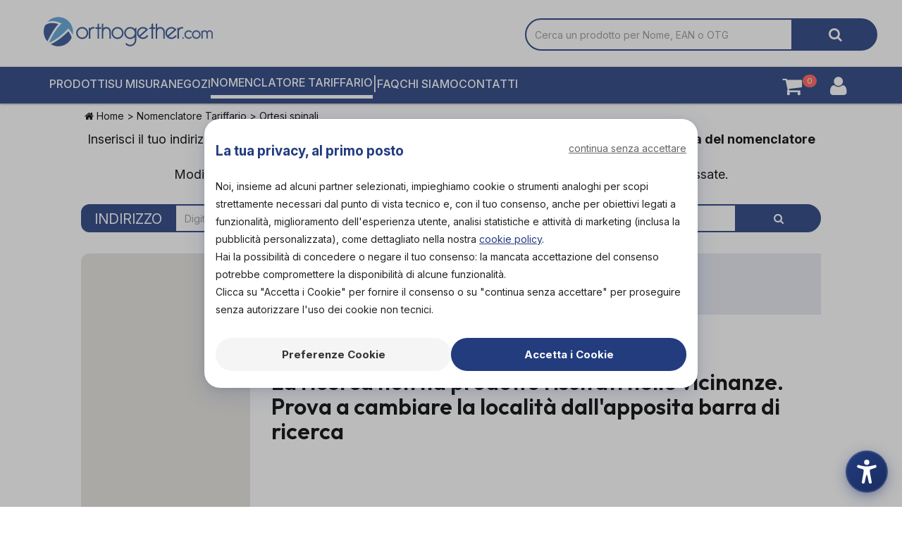

--- FILE ---
content_type: text/html;charset=UTF-8
request_url: https://orthogether.com/nomenclatore-tariffario/1-0603-ortesi-spinali?servizi=su_misura,tecnico,itca,asl_fornitori_protesica
body_size: 45080
content:
<!DOCTYPE html>
<html lang="it">

                    
<head>
    <meta http-equiv="Content-Type" content="text/html; charset=UTF-8" />
    <title>Ortesi spinali  - Nomenclatore tariffario protesi e ausili | Orthogether</title>

    <meta name="description" content="Scopri con Orthogether l'ortopedia vicino a te che tratta Ortesi spinali dal nomenclatore tariffario delle protesi e degli ausili" />
    <meta name="keywords" content="Nomenclatore tariffario, ASL" />

    <link rel="preconnect" href="https://fonts.googleapis.com">
    <link rel="preconnect" href="https://fonts.gstatic.com" crossorigin>
    <link rel="preconnect" href="https://allegati.orthogether.com">
    <link rel="preconnect" href="https://js.stripe.com">
    <link href="https://fonts.googleapis.com/css2?family=Baskervville:ital,wght@0,400..700;1,400..700&family=Inter:ital,opsz,wght@0,14..32,300..900;1,14..32,100..900&family=Outfit:wght@100..900&display=swap" rel="stylesheet">

    <meta property="og:title" content="Ortesi spinali  - Nomenclatore tariffario protesi e ausili | Orthogether">
    <meta property="og:image" content="https://orthogether.com/resources/images/orthogether-ogimage.jpg" />
    <meta property="og:type" content="website" />

    <meta name="author" content="Orthogether" />
    <meta name="viewport" content="width=device-width, initial-scale=1, maximum-scale=1">
    <meta name="facebook-domain-verification" content="5j4xvtb7bvmkwv9zvudqblbvt3mlkc" />

    
            <!-- Google Tag Manager -->
        <script>(function(w,d,s,l,i){w[l]=w[l]||[];w[l].push({'gtm.start':
                    new Date().getTime(),event:'gtm.js'});var f=d.getElementsByTagName(s)[0],
                j=d.createElement(s),dl=l!='dataLayer'?'&l='+l:'';j.async=true;j.src=
                'https://www.googletagmanager.com/gtm.js?id='+i+dl;f.parentNode.insertBefore(j,f);
            })(window,document,'script','dataLayer','GTM-52TWFL7');</script>
        <!-- End Google Tag Manager -->
    

    <script>
        var _mtm = window._mtm = window._mtm || [];
        _mtm.push({'mtm.startTime': (new Date().getTime()), 'event': 'mtm.Start'});
        (function() {
            var d=document, g=d.createElement('script'), s=d.getElementsByTagName('script')[0];
            g.async=true; g.src='https://collector.orthogether.com/js/container_W31agsAO.js'; s.parentNode.insertBefore(g,s);
        })();
    </script>

    <script
  src="https://js-de.sentry-cdn.com/aab5e82986b5c42391a5dfa0a6244b5d.min.js"
  crossorigin="anonymous"
></script>

        <link rel="canonical" href="https://orthogether.com/nomenclatore-tariffario/1-0603-ortesi-spinali" />

    <link href="https://fonts.googleapis.com/css?family=Roboto+Condensed:300,400,700" rel="stylesheet">
    <link href="https://fonts.googleapis.com/css?family=Roboto:400,700" rel="stylesheet">
    <link rel="stylesheet" href="/resources/font-awesome/css/font-awesome.min.css" type="text/css">
    <link rel="stylesheet" href="/resources/select2/css/select2.min.css" type="text/css">
    <link rel="stylesheet" href="/resources/css/bootstrap.min.css" type="text/css">
    <link rel="stylesheet" href="/resources/css/flexer.css?vrev25b" type="text/css">
    <link rel="stylesheet" href="/resources/css/main.css?vrev25b" type="text/css">

        
    
        

    <link rel="apple-touch-icon" sizes="180x180" href="/resources/images/favicon/apple-touch-icon.png">
    <link rel="icon" type="image/png" href="/resources/images/favicon/favicon-32x32.png" sizes="32x32">
    <link rel="icon" type="image/png" href="/resources/images/favicon/favicon-16x16.png" sizes="16x16">
    <link rel="manifest" href="/resources/images/favicon/manifest.json">
    <link rel="mask-icon" href="/resources/images/favicon/safari-pinned-tab.svg" color="#223b7e">
    <link rel="shortcut icon" href="/resources/images/favicon/favicon.ico">
    <meta name="msapplication-config" content="/resources/images/favicon/browserconfig.xml">
    
        <link rel="stylesheet" href="/resources/css/listati.css?vrev25b" type="text/css">
    <link rel="stylesheet" href="/resources/css/vicino.css?vrev25b" type="text/css">
    <link rel="stylesheet" href="/resources/css/nomenclatore.css?vrev25b" type="text/css">
    <link rel="stylesheet" href="/resources/css/accessibility-widget.css?vrev25b" type="text/css">


    <script type="text/javascript" src="/resources/js/jquery-1.11.0.min.js"></script>
    <script type="text/javascript" src="/resources/select2/js/select2.min.js"></script>
    <script type="text/javascript" src="/resources/js/bootstrap.min.js"></script>
        <script type="text/javascript" src="/resources/js/ammonio_core.js?vrev25b"></script>
    <script type="text/javascript" src="/resources/js/main.js?vrev25b"></script>
    <script type="text/javascript" src="/resources/js/events_track.js?vrev25b"></script>
    <script type="text/javascript" src="/resources/js/ecommerce_main.js?vrev25b"></script>
    <script type="text/javascript" src="/app/resources/js/accessibility-widget.js?vrev25b"></script>
            <script src="https://js.stripe.com/v3/"></script>
        <script>
        if($(window).innerWidth() <= 976)  {
            var markers = [];
            function initMap() {
                initAutocomplete();
            }
        } else {
            document.write('<script type="text/javascript" src="/resources/js/maps.js?vrev25b"><\/script>');
        }
    </script>

    <script type="text/javascript" src="/resources/js/listatonegozi.js?vrev25b"></script>
    <script type="text/javascript" src="/resources/js/nomenclatore.js?vrev25b"></script>

    <script type="text/javascript">
        $(document).ready(function(){

            // **************************
            // LOGIN
            // **************************
            $("#login").submit(function(){
                $.post("/login/check", {'username': $("#username").val(), 'password': $("#password").val(), 'goto': '/it/dashboard'}, function(data){
                    if (data.status == "fail") {
                        flash_error(data.txt)
                    } else if (data.status == "ok") {
                        location.reload();
                        /*
                        if (data.role == "ADMIN") {
                            // landing on different pages if needed
                            location.href = '/';
                        }
                        */
                    }
                });
                return false;
            });

            $('#logout').click(function(){
                location.href = '/logout';
            });

            // Toggle password visibility for default layout
            $('#togglePasswordDefault').click(function() {
                const passwordField = $('#password');
                const type = passwordField.attr('type') === 'password' ? 'text' : 'password';
                passwordField.attr('type', type);
                
                // Toggle eye icon
                $(this).toggleClass('fa-eye fa-eye-slash');
            });

            $('[data-toggle="tooltip"]').tooltip();

            $('.tooltip-download-pdf').tooltip({
                animation: false,
                html: true
            });

        });

    </script>

    <script type="text/javascript">
        if (document.cookie.indexOf('orthogethercartsession') === -1) {
            var expiration_date = new Date();
            var cookie_string = "";
            expiration_date.setFullYear(expiration_date.getFullYear() + 1);
            cookie_string = "orthogethercartsession=0e5bb1c81c4ac06cddc508ddc183b011;path=/; expires=" + expiration_date.toGMTString() + "; domain=.orthogether.com";
            document.cookie = cookie_string;
        }
    </script>

    

</head>
    <body class="listatovicino ricercanegozio">

            <!-- Google Tag Manager (noscript) -->
        <noscript><iframe src="https://www.googletagmanager.com/ns.html?id=GTM-52TWFL7"
                          height="0" width="0" style="display:none;visibility:hidden"></iframe></noscript>
        <!-- End Google Tag Manager (noscript) -->
    
        <input id="userperlogmob" type="hidden" value="">

        <div class="scheletro">

            <header>
                
                <div class="container testata">
                    <div class="row flex items-center justify-between">
                        <div class="logo col-xs-12 col-sm-12 col-lg-3 flex gap-5 items-center justify-evenly">
                            <!-- Brand and toggle get grouped for better mobile display -->
                            <div class="navbar-header">
                                <button type="button" class="navbar-toggle">
                                    <span class="sr-only">Attiva/disattiva la navigazione</span>
                                    <span class="icon-bar"></span>
                                    <span class="icon-bar"></span>
                                    <span class="icon-bar"></span>
                                </button>
                            </div>
                            <a title="Orthogether" href="/">
                                <?xml version="1.0" encoding="UTF-8" standalone="no"?>
<!-- Created with Inkscape (http://www.inkscape.org/) -->

<svg
   version="1.1"
   id="svg48"
   width="479.10141"
   height="82.939949"
   viewBox="0 0 479.1014 82.93995"
   sodipodi:docname="logo.eps"
   xmlns:inkscape="http://www.inkscape.org/namespaces/inkscape"
   xmlns:sodipodi="http://sodipodi.sourceforge.net/DTD/sodipodi-0.dtd"
   xmlns="http://www.w3.org/2000/svg"
   xmlns:svg="http://www.w3.org/2000/svg">
  <defs
     id="defs52" />
  <sodipodi:namedview
     id="namedview50"
     pagecolor="#ffffff"
     bordercolor="#000000"
     borderopacity="0.25"
     inkscape:showpageshadow="2"
     inkscape:pageopacity="0.0"
     inkscape:pagecheckerboard="0"
     inkscape:deskcolor="#d1d1d1"
     showgrid="false" />
  <g
     id="g56"
     inkscape:groupmode="layer"
     inkscape:label="Page 1"
     transform="matrix(1.3333333,0,0,-1.3333333,-320.29158,438.32128)">
    <g
       id="g58"
       transform="scale(0.1)">
      <path
         d="m 2499.9,2809.91 c 64.19,126.37 135.12,245.56 211.49,327.26 -14.83,5.34 -29.76,9.89 -44.68,13.49 -93.19,22.41 -178.23,8.04 -232.5,-37.03 -9.92,-20.2 -17.87,-41.75 -23.34,-64.54 -24.68,-102.62 4.7,-205.54 69.74,-279.02 6.17,13.27 12.55,26.54 19.29,39.84"
         style="fill:#2e5091;fill-opacity:1;fill-rule:nonzero;stroke:none"
         id="path60" />
      <path
         d="m 2924.57,2985.03 c -121.26,-126.38 -262.78,-227.64 -373.27,-274.16 26.94,-16.43 56.84,-29.05 89.19,-36.81 147.83,-35.56 296.31,40.98 356.31,174.86 -12.57,45.88 -37.21,92.69 -72.23,136.11"
         style="fill:#2e5091;fill-opacity:1;fill-rule:nonzero;stroke:none"
         id="path62" />
      <path
         d="m 3017.3,2911.9 c 34.9,164.23 -67.14,327.32 -231.38,366.82 -113.35,27.27 -227.1,-11.41 -301.06,-91.28 56.36,18.54 122.97,19.67 191.46,3.2 35.92,-8.64 72.32,-22.22 108,-40.48 -76.01,-63.35 -158.1,-182.36 -247.77,-358.87 -8.64,-17.03 -16.91,-34.3 -24.79,-51.74 55.82,20.08 125.52,58.98 196.73,110.76 78.45,57.06 152.53,124.32 216.59,195.71 40.27,-41.51 71.52,-87.33 92.22,-134.12"
         style="fill:#5aa1d8;fill-opacity:1;fill-rule:nonzero;stroke:none"
         id="path64" />
      <path
         d="m 3220.35,3076.24 c 35.57,0 65.81,-12.46 90.72,-37.36 24.9,-24.9 37.35,-55.14 37.35,-90.71 0,-34.79 -12.45,-64.83 -37.35,-90.12 -24.91,-25.3 -55.15,-37.95 -90.72,-37.95 -34.78,0 -64.83,12.65 -90.12,37.95 -25.3,25.29 -37.94,55.33 -37.94,90.12 0,35.57 12.64,65.81 37.94,90.71 25.29,24.9 55.34,37.36 90.12,37.36 z m 0,-32.62 c -26.88,0 -49.51,-9.19 -67.89,-27.56 -18.37,-18.39 -27.57,-41.01 -27.57,-67.89 0,-26.89 9.2,-49.5 27.57,-67.9 18.38,-18.37 41.01,-27.55 67.89,-27.55 26.48,0 49.01,9.28 67.59,27.85 18.57,18.58 27.87,41.11 27.87,67.6 0,26.47 -9.3,49.01 -27.87,67.59 -18.58,18.57 -41.11,27.86 -67.59,27.86"
         style="fill:#2e5091;fill-opacity:1;fill-rule:nonzero;stroke:none"
         id="path66" />
      <path
         d="m 3546.72,3037.1 h -43.88 v 32.61 h 43.88 v 68.18 l 32.6,16.02 v -84.2 h 43.28 v -32.61 h -43.28 v -209.88 h -32.6 v 209.88"
         style="fill:#2e5091;fill-opacity:1;fill-rule:nonzero;stroke:none"
         id="path68" />
      <path
         d="m 3971.5,3076.24 c 35.57,0 65.81,-12.46 90.7,-37.36 24.9,-24.9 37.35,-55.14 37.35,-90.71 0,-34.79 -12.45,-64.83 -37.35,-90.12 -24.89,-25.3 -55.13,-37.95 -90.7,-37.95 -34.78,0 -64.84,12.65 -90.12,37.95 -25.31,25.29 -37.95,55.33 -37.95,90.12 0,35.57 12.64,65.81 37.95,90.71 25.28,24.9 55.34,37.36 90.12,37.36 z m 0,-32.62 c -26.89,0 -49.51,-9.19 -67.89,-27.56 -18.37,-18.39 -27.57,-41.01 -27.57,-67.89 0,-26.89 9.2,-49.5 27.57,-67.9 18.38,-18.37 41,-27.55 67.89,-27.55 26.46,0 49,9.28 67.59,27.85 18.57,18.58 27.85,41.11 27.85,67.6 0,26.47 -9.28,49.01 -27.85,67.59 -18.59,18.57 -41.13,27.86 -67.59,27.86"
         style="fill:#2e5091;fill-opacity:1;fill-rule:nonzero;stroke:none"
         id="path70" />
      <path
         d="m 3489.07,3070.3 -14.82,-29.05 c -4.74,1.58 -10.48,2.37 -17.2,2.37 -18.18,0 -33.1,-6.13 -44.76,-18.37 -11.65,-12.27 -17.49,-26.89 -17.49,-43.87 v -154.16 h -32.61 v 242.49 l 27.28,-21.93 c 18.18,18.96 40.7,28.46 67.58,28.46 11.87,0 22.54,-1.99 32.02,-5.94"
         style="fill:#2e5091;fill-opacity:1;fill-rule:nonzero;stroke:none"
         id="path72" />
      <path
         d="m 3801.79,3048.36 c -18.58,18.58 -41.5,27.88 -68.77,27.88 -24.52,0 -45.86,-8.11 -64.04,-24.32 v 101.99 l -32.61,-16.02 v -310.67 h 32.61 v 152.38 c 0,17.78 6.23,32.9 18.68,45.35 12.45,12.45 27.56,18.67 45.36,18.67 17.78,0 32.9,-6.02 45.35,-18.07 12.45,-12.07 18.68,-27.38 18.68,-45.95 v -152.38 h 32.61 v 152.38 c 0,27.27 -9.29,50.18 -27.87,68.76"
         style="fill:#2e5091;fill-opacity:1;fill-rule:nonzero;stroke:none"
         id="path74" />
      <path
         d="m 4160.18,2736.5 c 18.96,-25.68 45.24,-38.53 78.84,-38.53 26.88,0 49.9,9.2 69.08,27.57 19.16,18.38 28.75,41.79 28.75,70.25 v 67.01 c -25.69,-28.45 -57.51,-42.7 -95.45,-42.7 -34.78,0 -64.84,12.65 -90.12,37.95 -25.31,25.29 -37.95,55.33 -37.95,90.12 0,35.57 12.64,65.81 37.95,90.71 25.28,24.9 55.34,37.36 90.12,37.36 35.96,0 66.8,-13.25 92.49,-39.74 l 35.57,33.21 v -273.92 c 0,-36.35 -12.84,-67.18 -38.54,-92.49 -25.69,-25.28 -56.32,-37.94 -91.9,-37.94 -42.69,0 -77.27,17 -103.74,50.99 z m 81.22,307.12 c -26.88,0 -49.51,-9.19 -67.88,-27.56 -18.38,-18.39 -27.58,-41.01 -27.58,-67.89 0,-26.89 9.2,-49.5 27.58,-67.9 18.37,-18.37 41,-27.55 67.88,-27.55 26.47,0 49.01,9.28 67.59,27.85 18.58,18.58 27.86,41.11 27.86,67.6 0,26.47 -9.28,49.01 -27.86,67.59 -18.58,18.57 -41.12,27.86 -67.59,27.86"
         style="fill:#2e5091;fill-opacity:1;fill-rule:nonzero;stroke:none"
         id="path76" />
      <path
         d="m 4595.49,2903.71 28.46,-16.02 c -10.68,-20.16 -26.09,-36.45 -46.26,-48.91 -20.15,-12.45 -42.28,-18.68 -66.39,-18.68 -34.79,0 -64.83,12.65 -90.12,37.95 -25.3,25.29 -37.95,55.33 -37.95,90.12 0,35.57 12.65,65.81 37.95,90.71 25.29,24.9 55.33,37.36 90.12,37.36 22.14,0 42.98,-5.55 62.55,-16.61 19.56,-11.07 34.68,-25.1 45.36,-42.09 l -165.43,-145.85 c 16.61,-12.66 35.78,-18.97 57.52,-18.97 18.17,0 34.69,4.53 49.5,13.64 14.83,9.07 26.38,21.53 34.69,37.35 z m -163.63,-8.9 141.69,125.7 c -17.79,15.4 -38.55,23.11 -62.25,23.11 -26.88,0 -49.51,-9.19 -67.89,-27.56 -18.37,-18.39 -27.57,-41.01 -27.57,-67.89 0,-19.37 5.34,-37.17 16.02,-53.36"
         style="fill:#2e5091;fill-opacity:1;fill-rule:nonzero;stroke:none"
         id="path78" />
      <path
         d="m 4692.8,3037.1 h -62.17 l 38.16,32.61 h 24.01 v 68.18 l 32.61,16.02 v -84.2 h 43.27 v -32.61 h -43.27 v -209.88 h -32.61 v 209.88"
         style="fill:#2e5091;fill-opacity:1;fill-rule:nonzero;stroke:none"
         id="path80" />
      <path
         d="m 5200.52,2903.71 28.45,-16.02 c -10.66,-20.16 -26.08,-36.45 -46.23,-48.91 -20.17,-12.45 -42.31,-18.68 -66.41,-18.68 -34.78,0 -64.84,12.65 -90.12,37.95 -25.3,25.29 -37.95,55.33 -37.95,90.12 0,35.57 12.65,65.81 37.95,90.71 25.28,24.9 55.34,37.36 90.12,37.36 22.13,0 42.99,-5.55 62.55,-16.61 19.56,-11.07 34.68,-25.1 45.35,-42.09 l -165.41,-145.85 c 16.6,-12.66 35.77,-18.97 57.51,-18.97 18.17,0 34.67,4.53 49.51,13.64 14.82,9.07 26.37,21.53 34.68,37.35 z m -163.64,-8.9 141.7,125.7 c -17.79,15.4 -38.54,23.11 -62.25,23.11 -26.89,0 -49.51,-9.19 -67.89,-27.56 -18.38,-18.39 -27.57,-41.01 -27.57,-67.89 0,-19.37 5.34,-37.17 16.01,-53.36"
         style="fill:#2e5091;fill-opacity:1;fill-rule:nonzero;stroke:none"
         id="path82" />
      <path
         d="m 5369.96,3070.3 -14.82,-29.05 c -4.75,1.58 -10.49,2.37 -17.2,2.37 -18.18,0 -33.11,-6.13 -44.77,-18.37 -11.65,-12.27 -17.48,-26.89 -17.48,-43.87 v -154.16 h -32.62 v 242.49 l 27.29,-21.93 c 18.18,18.96 40.7,28.46 67.58,28.46 11.86,0 22.53,-1.99 32.02,-5.94"
         style="fill:#2e5091;fill-opacity:1;fill-rule:nonzero;stroke:none"
         id="path84" />
      <path
         d="m 4946.6,3048.36 c -18.58,18.58 -41.5,27.88 -68.77,27.88 -24.51,0 -45.85,-8.11 -64.04,-24.32 v 101.99 l -32.61,-16.02 v -310.67 h 32.61 v 152.38 c 0,17.78 6.24,32.9 18.68,45.35 12.46,12.45 27.58,18.67 45.36,18.67 17.79,0 32.9,-6.02 45.36,-18.07 12.44,-12.07 18.67,-27.38 18.67,-45.95 v -152.38 h 32.62 v 152.38 c 0,27.27 -9.3,50.18 -27.88,68.76"
         style="fill:#2e5091;fill-opacity:1;fill-rule:nonzero;stroke:none"
         id="path86" />
      <path
         d="m 5373.25,2831.8 v 22.61 h -22.62 v -22.61 z m 63.11,130.38 c 12.92,12.67 29.01,19.01 48.27,19.01 19.26,0 35.61,-7.73 49.04,-23.19 l 17.49,13.88 c -17.37,21.28 -39.22,31.93 -65.58,31.93 -26.35,0 -48.08,-8.56 -65.19,-25.66 -17.11,-17.24 -25.66,-38.14 -25.66,-62.72 0,-24.59 8.55,-45.5 25.66,-62.73 17.11,-17.23 38.65,-25.91 64.62,-26.03 25.98,0 47.77,10.26 65.39,30.79 l -18.25,14.06 c -12.67,-14.82 -28.77,-22.24 -48.28,-22.24 -19.51,0 -35.48,6.28 -47.89,18.82 -12.42,12.54 -18.63,28.19 -18.63,46.95 0,18.75 6.33,34.46 19.01,47.13 z m 254.69,-0.16 c 12.92,-12.91 19.38,-28.47 19.38,-46.69 0,-18.09 -6.46,-33.59 -19.38,-46.5 -12.68,-12.9 -28.39,-19.36 -47.14,-19.36 -18.76,0 -34.34,6.27 -46.76,18.79 -12.42,12.53 -18.62,28.15 -18.62,46.88 0,18.73 6.33,34.42 19,47.07 12.67,12.65 28.19,18.98 46.57,18.98 18.25,0 33.89,-6.39 46.95,-19.17 z m -109.48,16.15 c -17.11,-17.22 -25.66,-38.1 -25.66,-62.65 0,-24.55 8.55,-45.46 25.66,-62.74 17.1,-17.29 38.01,-25.93 62.72,-25.93 24.71,0 45.68,8.63 62.91,25.88 17.23,17.25 25.85,38.12 25.85,62.6 0,24.56 -8.68,45.44 -26.04,62.66 -17.36,17.21 -38.33,25.82 -62.91,25.82 -24.59,0 -45.43,-8.55 -62.53,-25.64 z m 392.49,6.63 c -12.8,12.67 -28.13,19.01 -46,19.01 -23.19,0.12 -41.12,-9.32 -53.79,-28.32 -13.16,18.88 -31.12,28.32 -53.88,28.32 -17.97,0 -33.41,-6.34 -46.31,-19.01 l -19.17,14.83 V 2831.8 h 22.62 v 107 c 0,12.55 4.23,22.75 12.7,30.61 8.47,7.85 18.52,11.78 30.16,11.78 11.63,0 21.55,-3.93 29.77,-11.78 8.34,-7.86 12.52,-18.06 12.52,-30.61 v -107 h 22.61 v 107 c -0.12,12.55 4.06,22.75 12.55,30.61 8.49,7.85 18.56,11.78 30.22,11.78 11.66,0 21.67,-3.93 30.03,-11.78 8.24,-7.99 12.35,-18.19 12.35,-30.61 v -107 h 22.62 v 107 c 0,17.87 -6.34,33.2 -19,46 v 0"
         style="fill:#2e5091;fill-opacity:1;fill-rule:nonzero;stroke:none"
         id="path88" />
      <path
         d="m 5373.25,2831.8 v 22.61 h -22.62 v -22.61 z m 63.11,130.38 c 12.92,12.67 29.01,19.01 48.27,19.01 19.26,0 35.61,-7.73 49.04,-23.19 l 17.49,13.88 c -17.37,21.28 -39.22,31.93 -65.58,31.93 -26.35,0 -48.08,-8.56 -65.19,-25.66 -17.11,-17.24 -25.66,-38.14 -25.66,-62.72 0,-24.59 8.55,-45.5 25.66,-62.73 17.11,-17.23 38.65,-25.91 64.62,-26.03 25.98,0 47.77,10.26 65.39,30.79 l -18.25,14.06 c -12.67,-14.82 -28.77,-22.24 -48.28,-22.24 -19.51,0 -35.48,6.28 -47.89,18.82 -12.42,12.54 -18.63,28.19 -18.63,46.95 0,18.75 6.33,34.46 19.01,47.13 z m 254.69,-0.16 c 12.92,-12.91 19.38,-28.47 19.38,-46.69 0,-18.09 -6.46,-33.59 -19.38,-46.5 -12.68,-12.9 -28.39,-19.36 -47.14,-19.36 -18.76,0 -34.34,6.27 -46.76,18.79 -12.42,12.53 -18.62,28.15 -18.62,46.88 0,18.73 6.33,34.42 19,47.07 12.67,12.65 28.19,18.98 46.57,18.98 18.25,0 33.89,-6.39 46.95,-19.17 z m -109.48,16.15 c -17.11,-17.22 -25.66,-38.1 -25.66,-62.65 0,-24.55 8.55,-45.46 25.66,-62.74 17.1,-17.29 38.01,-25.93 62.72,-25.93 24.71,0 45.68,8.63 62.91,25.88 17.23,17.25 25.85,38.12 25.85,62.6 0,24.56 -8.68,45.44 -26.04,62.66 -17.36,17.21 -38.33,25.82 -62.91,25.82 -24.59,0 -45.43,-8.55 -62.53,-25.64 z m 392.49,6.63 c -12.8,12.67 -28.13,19.01 -46,19.01 -23.19,0.12 -41.12,-9.32 -53.79,-28.32 -13.16,18.88 -31.12,28.32 -53.88,28.32 -17.97,0 -33.41,-6.34 -46.31,-19.01 l -19.17,14.83 V 2831.8 h 22.62 v 107 c 0,12.55 4.23,22.75 12.7,30.61 8.47,7.85 18.52,11.78 30.16,11.78 11.63,0 21.55,-3.93 29.77,-11.78 8.34,-7.86 12.52,-18.06 12.52,-30.61 v -107 h 22.61 v 107 c -0.12,12.55 4.06,22.75 12.55,30.61 8.49,7.85 18.56,11.78 30.22,11.78 11.66,0 21.67,-3.93 30.03,-11.78 8.24,-7.99 12.35,-18.19 12.35,-30.61 v -107 h 22.62 v 107 c 0,17.87 -6.34,33.2 -19,46 z"
         style="fill:none;stroke:#2e5091;stroke-width:4.775;stroke-linecap:butt;stroke-linejoin:miter;stroke-miterlimit:4;stroke-dasharray:none;stroke-opacity:1"
         id="path90" />
    </g>
  </g>
</svg>                            </a>
                        </div>

                        <div class="main-search col-xs-12 col-sm-12 col-lg-8 flex justify-end">
                            <div class="input-group w-full search-bar-container">
                                <label hidden for="main-input-cerca">Cerca un prodotto per nome, EAN o OTG</label>
                                <input 
                                    type="text" 
                                    id="main-input-cerca" 
                                    class="input-ricerca form-control form-control-input" 
                                    placeholder="Cerca un prodotto per Nome, EAN o OTG" 
                                    value=""
                                />
                                <span class="input-group-btn">
                                    <button id="maincercabtn" class="btn" type="button" aria-label="Cerca"><i class="fa fa-search" aria-hidden="true"></i></button>
                                </span>
                            </div>
                        </div>

                        <!--<div class="main-search hidden-xs col-sm-3 col-lg-2">
                            <a data-toggle="tooltip" data-placement="bottom" title="Richiedi un appuntamento gratuito per entrare a far parte di Orthogether!" target="_blank" href="https://calendar.app.google/zFS3SjDWmzzTwwYo6" class="btn btn-tertiary seiortopedia">SEI UN'ORTOPEDIA?</a>
                        </div>
                        -->

                    </div><!--/row-->
                </div><!--/container-->

                <div class="container-full main-menu">
                    <nav class="navbar navbar-default row" role="navigation">
                        <div class="navbar-collapse" id="bs-example-navbar-collapse-1">
                            <div class="row">
                                <div class="pre-nav col-xs-12 col-md-10">
                                    <ul class="nav navbar-nav" itemscope itemtype="http://www.schema.org/SiteNavigationElement">
                                        <li itemprop="name" class="prodotti-menu"><a itemprop="url" title="Prodotti su Orthogether" href="/cerca-prodotti-ortopedici-sanitari">Prodotti</a></li>
                                        <li itemprop="name" class="misura-menu"><a itemprop="url" title="Dispositivi medici su misura" href="/cerca-dispositivi-medici-su-misura">Su misura</a></li>
                                        <li itemprop="name" class="negozi-menu"><a itemprop="url" title="Negozi su Orthogether" href="/cerca-ortopedie-sanitarie-tecnici-ortopedici">Negozi</a></li>
                                        <li itemprop="name" class="nomenclatore-menu"><a itemprop="url" title="Nomenclatore tariffario" href="/nomenclatore-tariffario">Nomenclatore tariffario</a></li>
                                        <li class="separatore-menu">|</li>
                                        <li itemprop="name" class="faq-menu"><a itemprop="url" title="FAQ Orthogether" href="/faq">FAQ</a></li>
                                        <li itemprop="name" class="about-menu"><a itemprop="url" title="Noi di Orthogether" href="/chi-siamo">Chi siamo</a></li>
                                        <li itemprop="name" class="contatti-menu"><a itemprop="url" title="Contatti Orthogether" href="/contatti">Contatti</a></li>
                                        <!--<li  itemprop="name" class="ortopedia-menu hidden-lg hidden-md">
                                            <a title="Richiedi un appuntamento gratuito per entrare a far parte di Orthogether!" itemprop="url" target="_blank" href="https://calendar.app.google/zFS3SjDWmzzTwwYo6" >SEI UN'ORTOPEDIA?</a>
                                        </li>-->
                                    </ul>
                                </div>

                                <div class="areautente-menu col-xs-12 col-md-2">

                                    <a class="carrello" title="Carrello Orthogether: 0 prodotti" href="/carrello">
                                        <i class="fa fa-shopping-cart" aria-hidden="true"></i>
                                        <span class="prod-in-cart">0</span>
                                    </a>

                                    <div class="blocco-log">

                                                                                        <a class="login" title="Login" href="javascript:void(0)">
                                                        <i class="fa fa-user" aria-hidden="true"></i>
                                                </a>
                                                <div class="comparsa-user">
                                                    <form class="navbar-form navbar-right" id="login">
                                                        <div class="chiudi-user"><i class="fa fa-times" aria-hidden="true"></i></div>
                                                        <div class="input-group flex flex-col gap-5">
                                                            <h5 class="w-full primary text-left">Login</h5>
                                                            <div class="flex flex-col gap-1">
                                                                <label hidden for="username">E-mail</label>
                                                                <input type="text" class="form-control" placeholder="email" id="username">

                                                                <label hidden for="password">Password</label>
                                                                <div style="position: relative; display: inline-block; width: 100%;">
                                                                    <input type="password" class="form-control" placeholder="password" id="password" style="padding-right: 35px;">
                                                                    <i class="fa fa-eye" id="togglePasswordDefault" style="position: absolute; right: 10px; top: 50%; transform: translateY(-50%); cursor: pointer; color: #333; z-index: 10; font-size: 16px; background: transparent; padding: 2px;"></i>
                                                                </div>
                                                            </div>

                                                            <div class="input-group-btn">
                                                                <button type="submit" class="btn btn-default">LOGIN</button>
                                                                <a title="Recupera password" href="/recovery-password" class="pass-recovery">Password dimenticata</a>
                                                                <a title="Registrazione Orthogether" href="/registrazione" class="btn btn-default" >REGISTRATI</a>
                                                            </div>

                                                        </div>
                                                    </form>
                                                </div>
                                            
                                    </div>


                                </div>
                            </div>

                        </div><!-- /.navbar-collapse -->
                    </nav>
                </div><!--/container-->

                <div class="container-full"><div class="row"><div id="flashmessage" class="col-xs-12 alert alert-info">-</div></div></div>

                

            </header>


            <!-- +++++ -->
            <div class="content-main" id="content-main">
                
    <input type="hidden" id="tipo-ricerca" data-categoria="10" value="vicino">

    <div class="nomenclatore-list">
        <div class="row">
            <div class="col-xs-12 breadcrumb">
                <p>
                    <span><a title="Home" href="/"><i class="fa fa-home" aria-hidden="true"></i> Home</a></span>
                    > <span><a title="Compra" href="/nomenclatore-tariffario">Nomenclatore Tariffario</a></span>
                    > <span>Ortesi spinali</span>
                </p>

            </div>

            <div class="col-xs-12 intro">
                <p>
                    Inserisci il tuo indirizzo nella barra di ricerca e trova il rivenditore <b>più vicino</b> a te che gestisce <b>la categoria del nomenclatore che cerchi!</b><br>
                    Modifica i filtri nella colonna di sinistra per modificare le categorie del nomenclatore interessate.
                </p>

                <div class="vicino-search">
                    <div class="input-group">
                        <div class="input-group-btn">
                            <input id="filtroricerca-vicino" value="indirizzo" type="button" class="btn btn-default name" aria-haspopup="true" aria-expanded="false" />
                        </div><!-- /btn-group -->
                        <input type="text" class="form-control form-control-input no-radius" placeholder="Digita e seleziona una località" id="autocomplete" value="">
                        <span class="input-group-btn">
                            <button class="btn btn-default" type="button" onclick="startRicerca('');"><i class="fa fa-search" aria-hidden="true"></i></button>
                        </span>
                    </div>
                </div>

            </div>



            <div class="col-xs-12 col-md-3">

                <sidebar>

                    <div id="map"></div>

                    <div class="filtri">

                        <script type="text/javascript">

    $(document).on('change', '.filtro_servizio', function() {
        var servizi = [];
        $('.filtro_servizio').each(function() {
            if ($(this).is(':checked')) {
                servizi.push($(this).val());
            }
        });

        var s = location.search;
        if (s.indexOf('servizi') === -1) {
            location.search = s + '&servizi=' + servizi.join(',');
        } else {
            location.search = s.replace(/servizi=(.*)/, 'servizi=' + servizi.join(','));
        }
    });

    $(document).on('change', '.filtro_negozio', function() {
        var negozi = [];
        $('.filtro_negozio').each(function() {
            if ($(this).is(':checked')) {
                negozi.push($(this).val());
            }
        });

        var s = location.search;
        if (s.indexOf('negozi') === -1) {
            location.search = s + '&negozi=' + negozi.join(',');
        } else {
            location.search = s.replace(/negozi=(.*)/, 'negozi=' + negozi.join(','));
        }
    })

    function tutti_i_risultati_filtro_negozio() {
        $('.filtro_negozio').each(function() {
            $(this).attr('checked', false);
        })

        $('.filtro_negozio').change();
    }

    function tutti_i_risultati_filtro_servizio() {
        $('.filtro_servizio').each(function() {
            $(this).attr('checked', false);
        })

        $('.filtro_servizio').change();
    }
</script>

<style>
    .listatovicino.ricercanegozio .radio-input,
    .full-map.ricercanegozio .radio-input{
        visibility: hidden;
    }
    .listatovicino.ricercanegozio .radio-label,
    .full-map.ricercanegozio .radio-label{
        position: relative;
        padding-left: 35px;
        position: relative;
        padding-left: 35px;
        color: #333;
        text-decoration: none;
        outline: none;
        font-size: 16px;
        font-family: 'Inter', sans-serif;
        text-transform: uppercase;
        font-weight: 100;
        cursor: pointer;
    }
    .listatovicino.ricercanegozio .radio-label:after,
    .full-map.ricercanegozio .radio-label:after{
        content: "";
        display: block;
        width: 12px;
        height: 12px;
        position: absolute;
        left: 4px;
        top: 4px;
        border-radius: 50%;
    }
    .listatovicino.ricercanegozio .radio-border,
    .full-map.ricercanegozio .radio-border{
        width: 20px;
        height: 20px;
        display: inline-block;
        outline: solid 3px #223C7E;
        border-radius: 50%;
        position: absolute;
        left: 0px;
        top: 0px;
    }

    .listatovicino.ricercanegozio .radio-input:checked + .radio-label:after,
    .full-map.ricercanegozio  .radio-input:checked + .radio-label:after {
        transition: all 0.5s;
        background-color: #223C7E;
    }

</style>

<div class="filtrapercat">
    <h3 class="titoletto" data-toggle="modal" data-target="#elencocat">cambia categoria</h3>
</div>


<div class="modal fade" id="elencocat" tabindex="-1" role="dialog" aria-labelledby="elencocat" aria-hidden="true">
    <div class="modal-dialog" role="document">
        <div class="modal-content">
            <div class="modal-header">
                <button type="button" class="close" data-dismiss="modal" aria-label="Close">
                    <span aria-hidden="true">&times;</span>
                </button>
                <h5 class="modal-title" id="exampleModalLabel">CATEGORIE NOMENCLATORE PROTESICA</h5>
            </div>
            <div class="modal-body">
                <div class="input-group search_cat_group">
                    <span class="input-group-addon"><i class="fa fa-search fa-fw" aria-hidden="true"></i></span>
                    <input class="form-control" type="text" id="input_cerca_cat" onkeyup="cercaCategoria()" placeholder="Cerca il codice o il nome categoria" title="Categorie nomenclatore protesica">
                    <span class="pulisci_ricerca input-group-addon"><i class="fa fa-times" aria-hidden="true"></i></span>
                </div>
                <div class="filtroelenco row">

    <h4>Elenco 1</h4>

    
    
    
<div class="gruppoprimolivello" id="gruppo-398">

    <div class="riga primolivello" id="riga-398">
        <a class="link_cat" title="Ausili per terapie individuali" href="/nomenclatore-tariffario/1-04-ausili-per-terapie-individuali?servizi=su_misura,tecnico,itca,asl_fornitori_protesica">
            <span class="code">04</span> AUSILI PER TERAPIE INDIVIDUALI
        </a>
        <a data-toggle="collapse" href="#collapse1">
            <i data-gruppo="2-398" data-livellogruppo="gruppo-second" data-livello="2" class="fa fa-chevron-down" aria-hidden="true"></i>
        </a>
    </div>

    
    
        
    
    
<div class="gruppo-second gruppo-2-398-second">
    <div class="riga secondolivello" id="riga-399">
        <a class="link_cat" title="Ausili per la terapia circolatoria" href="/nomenclatore-tariffario/1-0406-ausili-per-la-terapia-circolatoria?servizi=su_misura,tecnico,itca,asl_fornitori_protesica">
            <span class="code">04.06 </span> AUSILI PER LA TERAPIA CIRCOLATORIA
        </a>
        <span><i data-gruppo="3-399" data-livellogruppo="gruppo-third" data-livello="3" class="fa fa-chevron-down" aria-hidden="true"></i></span>
    </div>
    <div class="gruppo-third gruppo-3-399-second">

        
        
        
    
            <div class="riga terzolivello" id="riga-400">
                <a class="link_cat" title="Guaina per arto" href="/nomenclatore-tariffario/1-040606-guaina-per-arto?servizi=su_misura,tecnico,itca,asl_fornitori_protesica">
                    <span class="code">04.06.06</span> GUAINA PER ARTO
                </a>
            </div>
            
        
        
    
    </div></div></div>
<div class="gruppoprimolivello" id="gruppo-9">

    <div class="riga primolivello" id="riga-9">
        <a class="link_cat" title="Protesi ed ortesi" href="/nomenclatore-tariffario/1-06-protesi-ed-ortesi?servizi=su_misura,tecnico,itca,asl_fornitori_protesica">
            <span class="code">06</span> PROTESI ED ORTESI
        </a>
        <a data-toggle="collapse" href="#collapse1">
            <i data-gruppo="2-9" data-livellogruppo="gruppo-second" data-livello="2" class="fa fa-chevron-down" aria-hidden="true"></i>
        </a>
    </div>

    
    
        
    
    
<div class="gruppo-second gruppo-2-9-second">
    <div class="riga secondolivello" id="riga-10">
        <a class="link_cat" title="Ortesi spinali" href="/nomenclatore-tariffario/1-0603-ortesi-spinali?servizi=su_misura,tecnico,itca,asl_fornitori_protesica">
            <span class="code">06.03</span> ORTESI SPINALI
        </a>
        <span><i data-gruppo="3-10" data-livellogruppo="gruppo-third" data-livello="3" class="fa fa-chevron-down" aria-hidden="true"></i></span>
    </div>
    <div class="gruppo-third gruppo-3-10-second">

        
        
        
    
            <div class="riga terzolivello" id="riga-11">
                <a class="link_cat" title="Ortesi toraco-lombo-sacrali" href="/nomenclatore-tariffario/1-060309-ortesi-toraco-lombo-sacrali?servizi=su_misura,tecnico,itca,asl_fornitori_protesica">
                    <span class="code">06.03.09</span> ORTESI TORACO-LOMBO-SACRALI
                </a>
            </div>
            
        
        
    
            <div class="riga terzolivello" id="riga-13">
                <a class="link_cat" title="Ortesi cervico-toraciche" href="/nomenclatore-tariffario/1-060315-ortesi-cervico-toraciche?servizi=su_misura,tecnico,itca,asl_fornitori_protesica">
                    <span class="code">06.03.15</span> ORTESI CERVICO-TORACICHE
                </a>
            </div>
            
        
        
    
            <div class="riga terzolivello" id="riga-14">
                <a class="link_cat" title="Ortesi cervico toraco lombo sacrali" href="/nomenclatore-tariffario/1-060318-ortesi-cervico-toraco-lombo-sacrali?servizi=su_misura,tecnico,itca,asl_fornitori_protesica">
                    <span class="code">06.03.18</span> ORTESI CERVICO TORACO LOMBO SACRALI
                </a>
            </div>
            
        
        
    
            <div class="riga terzolivello" id="riga-199">
                <a class="link_cat" title="Aggiuntivi prescrivibili per ortesi spinali" href="/nomenclatore-tariffario/1-060391-aggiuntivi-prescrivibili-per-ortesi-spinali?servizi=su_misura,tecnico,itca,asl_fornitori_protesica">
                    <span class="code">06.03.91</span> AGGIUNTIVI PRESCRIVIBILI PER ORTESI SPINALI
                </a>
            </div>
            
        
        
    
            <div class="riga terzolivello" id="riga-200">
                <a class="link_cat" title="Riparazioni prescrivibili per ortesi spinali" href="/nomenclatore-tariffario/1-060392-riparazioni-prescrivibili-per-ortesi-spinali?servizi=su_misura,tecnico,itca,asl_fornitori_protesica">
                    <span class="code">06.03.92</span> RIPARAZIONI PRESCRIVIBILI PER ORTESI SPINALI
                </a>
            </div>
            
        
        
    
    </div></div>
<div class="gruppo-second gruppo-2-9-second">
    <div class="riga secondolivello" id="riga-15">
        <a class="link_cat" title="Ortesi per arto superiore" href="/nomenclatore-tariffario/1-0606-ortesi-per-arto-superiore?servizi=su_misura,tecnico,itca,asl_fornitori_protesica">
            <span class="code">06.06</span> ORTESI PER ARTO SUPERIORE
        </a>
        <span><i data-gruppo="3-15" data-livellogruppo="gruppo-third" data-livello="3" class="fa fa-chevron-down" aria-hidden="true"></i></span>
    </div>
    <div class="gruppo-third gruppo-3-15-second">

        
        
        
    
            <div class="riga terzolivello" id="riga-18">
                <a class="link_cat" title="Ortesi per polso mano" href="/nomenclatore-tariffario/1-060612-ortesi-per-polso-mano?servizi=su_misura,tecnico,itca,asl_fornitori_protesica">
                    <span class="code">06.06.12</span> ORTESI PER POLSO MANO
                </a>
            </div>
            
        
        
    
            <div class="riga terzolivello" id="riga-19">
                <a class="link_cat" title="Ortesi per polso mano dita" href="/nomenclatore-tariffario/1-060613-ortesi-per-polso-mano-dita?servizi=su_misura,tecnico,itca,asl_fornitori_protesica">
                    <span class="code">06.06.13</span> ORTESI PER POLSO MANO DITA
                </a>
            </div>
            
        
        
    
            <div class="riga terzolivello" id="riga-20">
                <a class="link_cat" title="Ortesi per gomito" href="/nomenclatore-tariffario/1-060615-ortesi-per-gomito?servizi=su_misura,tecnico,itca,asl_fornitori_protesica">
                    <span class="code">06.06.15</span> ORTESI PER GOMITO
                </a>
            </div>
            
        
        
    
            <div class="riga terzolivello" id="riga-21">
                <a class="link_cat" title="Ortesi per spalla-gomito-polso-mano" href="/nomenclatore-tariffario/1-060630-ortesi-per-spalla-gomito-polso-mano?servizi=su_misura,tecnico,itca,asl_fornitori_protesica">
                    <span class="code">06.06.30</span> ORTESI PER SPALLA-GOMITO-POLSO-MANO
                </a>
            </div>
            
        
        
    
            <div class="riga terzolivello" id="riga-201">
                <a class="link_cat" title="Aggiuntivi prescrivibili per  ortesi per arto superiore" href="/nomenclatore-tariffario/1-060691-aggiuntivi-prescrivibili-per-ortesi-per-arto-superiore?servizi=su_misura,tecnico,itca,asl_fornitori_protesica">
                    <span class="code">06.06.91</span> AGGIUNTIVI PRESCRIVIBILI PER  ORTESI PER ARTO SUPERIORE
                </a>
            </div>
            
        
        
    
            <div class="riga terzolivello" id="riga-202">
                <a class="link_cat" title="Riparazioni prescrivibili per ortesi per arto superiore" href="/nomenclatore-tariffario/1-060692-riparazioni-prescrivibili-per-ortesi-per-arto-superiore?servizi=su_misura,tecnico,itca,asl_fornitori_protesica">
                    <span class="code">06.06.92</span> RIPARAZIONI PRESCRIVIBILI PER ORTESI PER ARTO SUPERIORE
                </a>
            </div>
            
        
        
    
    </div></div>
<div class="gruppo-second gruppo-2-9-second">
    <div class="riga secondolivello" id="riga-22">
        <a class="link_cat" title="Ortesi per arto inferiore" href="/nomenclatore-tariffario/1-0612-ortesi-per-arto-inferiore?servizi=su_misura,tecnico,itca,asl_fornitori_protesica">
            <span class="code">06.12</span> ORTESI PER ARTO INFERIORE
        </a>
        <span><i data-gruppo="3-22" data-livellogruppo="gruppo-third" data-livello="3" class="fa fa-chevron-down" aria-hidden="true"></i></span>
    </div>
    <div class="gruppo-third gruppo-3-22-second">

        
        
        
    
            <div class="riga terzolivello" id="riga-23">
                <a class="link_cat" title="Ortesi per piede" href="/nomenclatore-tariffario/1-061203-ortesi-per-piede?servizi=su_misura,tecnico,itca,asl_fornitori_protesica">
                    <span class="code">06.12.03</span> ORTESI PER PIEDE
                </a>
            </div>
            
        
        
    
            <div class="riga terzolivello" id="riga-24">
                <a class="link_cat" title="Ortesi per caviglia-piede" href="/nomenclatore-tariffario/1-061206-ortesi-per-caviglia-piede?servizi=su_misura,tecnico,itca,asl_fornitori_protesica">
                    <span class="code">06.12.06</span> ORTESI PER CAVIGLIA-PIEDE
                </a>
            </div>
            
        
        
    
            <div class="riga terzolivello" id="riga-25">
                <a class="link_cat" title="Ortesi per ginocchio" href="/nomenclatore-tariffario/1-061209-ortesi-per-ginocchio?servizi=su_misura,tecnico,itca,asl_fornitori_protesica">
                    <span class="code">06.12.09</span> ORTESI PER GINOCCHIO
                </a>
            </div>
            
        
        
    
            <div class="riga terzolivello" id="riga-26">
                <a class="link_cat" title="Ortesi per ginocchio-caviglia-piede" href="/nomenclatore-tariffario/1-061212-ortesi-per-ginocchio-caviglia-piede?servizi=su_misura,tecnico,itca,asl_fornitori_protesica">
                    <span class="code">06.12.12</span> ORTESI PER GINOCCHIO-CAVIGLIA-PIEDE
                </a>
            </div>
            
        
        
    
            <div class="riga terzolivello" id="riga-27">
                <a class="link_cat" title=" ortesi per anca (incluse le ortesi per abduzione)" href="/nomenclatore-tariffario/1-061215-ortesi-per-anca-incluse-le-ortesi-per-abduzione?servizi=su_misura,tecnico,itca,asl_fornitori_protesica">
                    <span class="code">06.12.15</span>  ORTESI PER ANCA (INCLUSE LE ORTESI PER ABDUZIONE)
                </a>
            </div>
            
        
        
    
            <div class="riga terzolivello" id="riga-28">
                <a class="link_cat" title="Ortesi per anca-ginocchio-caviglia-piede" href="/nomenclatore-tariffario/1-061218-ortesi-per-anca-ginocchio-caviglia-piede?servizi=su_misura,tecnico,itca,asl_fornitori_protesica">
                    <span class="code">06.12.18</span> ORTESI PER ANCA-GINOCCHIO-CAVIGLIA-PIEDE
                </a>
            </div>
            
        
        
    
            <div class="riga terzolivello" id="riga-203">
                <a class="link_cat" title="aggiuntivi prescrivibili per plantari e rialzi" href="/nomenclatore-tariffario/1-061291-aggiuntivi-prescrivibili-per-plantari-e-rialzi?servizi=su_misura,tecnico,itca,asl_fornitori_protesica">
                    <span class="code">06.12.91</span> AGGIUNTIVI PRESCRIVIBILI PER PLANTARI E RIALZI
                </a>
            </div>
            
        
        
    
            <div class="riga terzolivello" id="riga-204">
                <a class="link_cat" title="Riparazioni prescrivibili per ortesi per arto inferiore" href="/nomenclatore-tariffario/1-061292-riparazioni-prescrivibili-per-ortesi-per-arto-inferiore?servizi=su_misura,tecnico,itca,asl_fornitori_protesica">
                    <span class="code">06.12.92</span> RIPARAZIONI PRESCRIVIBILI PER ORTESI PER ARTO INFERIORE
                </a>
            </div>
            
        
        
    
    </div></div>
<div class="gruppo-second gruppo-2-9-second">
    <div class="riga secondolivello" id="riga-29">
        <a class="link_cat" title="Protesi di arto superiore " href="/nomenclatore-tariffario/1-0618-protesi-di-arto-superiore?servizi=su_misura,tecnico,itca,asl_fornitori_protesica">
            <span class="code">06.18</span> PROTESI DI ARTO SUPERIORE 
        </a>
        <span><i data-gruppo="3-29" data-livellogruppo="gruppo-third" data-livello="3" class="fa fa-chevron-down" aria-hidden="true"></i></span>
    </div>
    <div class="gruppo-third gruppo-3-29-second">

        
        
        
    
            <div class="riga terzolivello" id="riga-30">
                <a class="link_cat" title="Protesi parziali di mano" href="/nomenclatore-tariffario/1-061803-protesi-parziali-di-mano?servizi=su_misura,tecnico,itca,asl_fornitori_protesica">
                    <span class="code">06.18.03</span> PROTESI PARZIALI DI MANO
                </a>
            </div>
            
        
        
    
            <div class="riga terzolivello" id="riga-31">
                <a class="link_cat" title="Protesi per disarticolazione di polso" href="/nomenclatore-tariffario/1-061806-protesi-per-disarticolazione-di-polso?servizi=su_misura,tecnico,itca,asl_fornitori_protesica">
                    <span class="code">06.18.06</span> PROTESI PER DISARTICOLAZIONE DI POLSO
                </a>
            </div>
            
        
        
    
            <div class="riga terzolivello" id="riga-32">
                <a class="link_cat" title="Protesi transradiali" href="/nomenclatore-tariffario/1-061809-protesi-transradiali?servizi=su_misura,tecnico,itca,asl_fornitori_protesica">
                    <span class="code">06.18.09</span> PROTESI TRANSRADIALI
                </a>
            </div>
            
        
        
    
            <div class="riga terzolivello" id="riga-33">
                <a class="link_cat" title="Protesi per la disarticolazione del gomito" href="/nomenclatore-tariffario/1-061812-protesi-per-la-disarticolazione-del-gomito?servizi=su_misura,tecnico,itca,asl_fornitori_protesica">
                    <span class="code">06.18.12</span> PROTESI PER LA DISARTICOLAZIONE DEL GOMITO
                </a>
            </div>
            
        
        
    
            <div class="riga terzolivello" id="riga-34">
                <a class="link_cat" title="Protesi transomerali " href="/nomenclatore-tariffario/1-061815-protesi-transomerali?servizi=su_misura,tecnico,itca,asl_fornitori_protesica">
                    <span class="code">06.18.15</span> PROTESI TRANSOMERALI 
                </a>
            </div>
            
        
        
    
            <div class="riga terzolivello" id="riga-35">
                <a class="link_cat" title="Protesi per disarticolazione di spalla" href="/nomenclatore-tariffario/1-061818-protesi-per-disarticolazione-di-spalla?servizi=su_misura,tecnico,itca,asl_fornitori_protesica">
                    <span class="code">06.18.18</span> PROTESI PER DISARTICOLAZIONE DI SPALLA
                </a>
            </div>
            
        
        
    
            <div class="riga terzolivello" id="riga-36">
                <a class="link_cat" title="protesi per amputazione interscapola toracica" href="/nomenclatore-tariffario/1-061821-protesi-per-amputazione-interscapola-toracica?servizi=su_misura,tecnico,itca,asl_fornitori_protesica">
                    <span class="code">06.18.21</span> PROTESI PER AMPUTAZIONE INTERSCAPOLA TORACICA
                </a>
            </div>
            
        
        
    
            <div class="riga terzolivello" id="riga-205">
                <a class="link_cat" title="aggiuntivi prescrivibili per protesi di arto superiore" href="/nomenclatore-tariffario/1-061891-aggiuntivi-prescrivibili-per-protesi-di-arto-superiore?servizi=su_misura,tecnico,itca,asl_fornitori_protesica">
                    <span class="code">06.18.91</span> AGGIUNTIVI PRESCRIVIBILI PER PROTESI DI ARTO SUPERIORE
                </a>
            </div>
            
        
        
    
            <div class="riga terzolivello" id="riga-206">
                <a class="link_cat" title="riparazioni prescrivibili per protesi di arto superiore " href="/nomenclatore-tariffario/1-061892-riparazioni-prescrivibili-per-protesi-di-arto-superiore?servizi=su_misura,tecnico,itca,asl_fornitori_protesica">
                    <span class="code">06.18.92</span> RIPARAZIONI PRESCRIVIBILI PER PROTESI DI ARTO SUPERIORE 
                </a>
            </div>
            
        
        
    
    </div></div>
<div class="gruppo-second gruppo-2-9-second">
    <div class="riga secondolivello" id="riga-37">
        <a class="link_cat" title="Protesi di arto inferiore" href="/nomenclatore-tariffario/1-0624-protesi-di-arto-inferiore?servizi=su_misura,tecnico,itca,asl_fornitori_protesica">
            <span class="code">06.24</span> PROTESI DI ARTO INFERIORE
        </a>
        <span><i data-gruppo="3-37" data-livellogruppo="gruppo-third" data-livello="3" class="fa fa-chevron-down" aria-hidden="true"></i></span>
    </div>
    <div class="gruppo-third gruppo-3-37-second">

        
        
        
    
            <div class="riga terzolivello" id="riga-38">
                <a class="link_cat" title="Protesi parziale di piede" href="/nomenclatore-tariffario/1-062403-protesi-parziale-di-piede?servizi=su_misura,tecnico,itca,asl_fornitori_protesica">
                    <span class="code">06.24.03</span> PROTESI PARZIALE DI PIEDE
                </a>
            </div>
            
        
        
    
            <div class="riga terzolivello" id="riga-39">
                <a class="link_cat" title="Protesi per disarticolazione di caviglia" href="/nomenclatore-tariffario/1-062406-protesi-per-disarticolazione-di-caviglia?servizi=su_misura,tecnico,itca,asl_fornitori_protesica">
                    <span class="code">06.24.06</span> PROTESI PER DISARTICOLAZIONE DI CAVIGLIA
                </a>
            </div>
            
        
        
    
            <div class="riga terzolivello" id="riga-40">
                <a class="link_cat" title="Protesi transtibiali" href="/nomenclatore-tariffario/1-062409-protesi-transtibiali?servizi=su_misura,tecnico,itca,asl_fornitori_protesica">
                    <span class="code">06.24.09</span> PROTESI TRANSTIBIALI
                </a>
            </div>
            
        
        
    
            <div class="riga terzolivello" id="riga-41">
                <a class="link_cat" title="Protesi per disarticolazione di ginocchio" href="/nomenclatore-tariffario/1-062412-protesi-per-disarticolazione-di-ginocchio?servizi=su_misura,tecnico,itca,asl_fornitori_protesica">
                    <span class="code">06.24.12</span> PROTESI PER DISARTICOLAZIONE DI GINOCCHIO
                </a>
            </div>
            
        
        
    
            <div class="riga terzolivello" id="riga-42">
                <a class="link_cat" title="Protesi transfemorali" href="/nomenclatore-tariffario/1-062415-protesi-transfemorali?servizi=su_misura,tecnico,itca,asl_fornitori_protesica">
                    <span class="code">06.24.15</span> PROTESI TRANSFEMORALI
                </a>
            </div>
            
        
        
    
            <div class="riga terzolivello" id="riga-44">
                <a class="link_cat" title=" Protesi per emipelvectomia" href="/nomenclatore-tariffario/1-062421-protesi-per-emipelvectomia?servizi=su_misura,tecnico,itca,asl_fornitori_protesica">
                    <span class="code">06.24.21</span>  PROTESI PER EMIPELVECTOMIA
                </a>
            </div>
            
        
        
    
            <div class="riga terzolivello" id="riga-207">
                <a class="link_cat" title="Aggiuntivi prescrivibili per protesi di arto inferiore" href="/nomenclatore-tariffario/1-062491-aggiuntivi-prescrivibili-per-protesi-di-arto-inferiore?servizi=su_misura,tecnico,itca,asl_fornitori_protesica">
                    <span class="code">06.24.91</span> AGGIUNTIVI PRESCRIVIBILI PER PROTESI DI ARTO INFERIORE
                </a>
            </div>
            
        
        
    
            <div class="riga terzolivello" id="riga-208">
                <a class="link_cat" title="Riparazioni prescrivibili per protesi di arto inferiore" href="/nomenclatore-tariffario/1-062492-riparazioni-prescrivibili-per-protesi-di-arto-inferiore?servizi=su_misura,tecnico,itca,asl_fornitori_protesica">
                    <span class="code">06.24.92</span> RIPARAZIONI PRESCRIVIBILI PER PROTESI DI ARTO INFERIORE
                </a>
            </div>
            
        
        
    
    </div></div>
<div class="gruppo-second gruppo-2-9-second">
    <div class="riga secondolivello" id="riga-47">
        <a class="link_cat" title="Protesi non di arto" href="/nomenclatore-tariffario/1-0630-protesi-non-di-arto?servizi=su_misura,tecnico,itca,asl_fornitori_protesica">
            <span class="code">06.30</span> PROTESI NON DI ARTO
        </a>
        <span><i data-gruppo="3-47" data-livellogruppo="gruppo-third" data-livello="3" class="fa fa-chevron-down" aria-hidden="true"></i></span>
    </div>
    <div class="gruppo-third gruppo-3-47-second">

        
        
        
    
            <div class="riga terzolivello" id="riga-48">
                <a class="link_cat" title="Protesi oculari su misura" href="/nomenclatore-tariffario/1-063021-protesi-oculari-su-misura?servizi=su_misura,tecnico,itca,asl_fornitori_protesica">
                    <span class="code">06.30.21</span> PROTESI OCULARI SU MISURA
                </a>
            </div>
            
        
        
    
            <div class="riga terzolivello" id="riga-209">
                <a class="link_cat" title="Lavorazioni particolari per protesi non di arto" href="/nomenclatore-tariffario/1-063090-lavorazioni-particolari-per-protesi-non-di-arto?servizi=su_misura,tecnico,itca,asl_fornitori_protesica">
                    <span class="code">06.30.90</span> LAVORAZIONI PARTICOLARI PER PROTESI NON DI ARTO
                </a>
            </div>
            
        
        
    
            <div class="riga terzolivello" id="riga-210">
                <a class="link_cat" title="Aggiuntivi prescrivibili per protesi non di arto" href="/nomenclatore-tariffario/1-063091-aggiuntivi-prescrivibili-per-protesi-non-di-arto?servizi=su_misura,tecnico,itca,asl_fornitori_protesica">
                    <span class="code">06.30.91</span> AGGIUNTIVI PRESCRIVIBILI PER PROTESI NON DI ARTO
                </a>
            </div>
            
        
        
    
    </div></div>
<div class="gruppo-second gruppo-2-9-second">
    <div class="riga secondolivello" id="riga-49">
        <a class="link_cat" title="Calzature ortopediche" href="/nomenclatore-tariffario/1-0633-calzature-ortopediche?servizi=su_misura,tecnico,itca,asl_fornitori_protesica">
            <span class="code">06.33</span> CALZATURE ORTOPEDICHE
        </a>
        <span><i data-gruppo="3-49" data-livellogruppo="gruppo-third" data-livello="3" class="fa fa-chevron-down" aria-hidden="true"></i></span>
    </div>
    <div class="gruppo-third gruppo-3-49-second">

        
        
        
    
            <div class="riga terzolivello" id="riga-211">
                <a class="link_cat" title="Calzature per ridurre le deformità" href="/nomenclatore-tariffario/1-063305-calzature-per-ridurre-le-deformita?servizi=su_misura,tecnico,itca,asl_fornitori_protesica">
                    <span class="code">06.33.05</span> CALZATURE PER RIDURRE LE DEFORMITÀ
                </a>
            </div>
            
        
        
    
            <div class="riga terzolivello" id="riga-212">
                <a class="link_cat" title="Calzature per limitare le deformità" href="/nomenclatore-tariffario/1-063307-calzature-per-limitare-le-deformita?servizi=su_misura,tecnico,itca,asl_fornitori_protesica">
                    <span class="code">06.33.07 </span> CALZATURE PER LIMITARE LE DEFORMITÀ
                </a>
            </div>
            
        
        
    
            <div class="riga terzolivello" id="riga-215">
                <a class="link_cat" title="Calzature per correggere il movimento delle articolazioni di caviglia e piede" href="/nomenclatore-tariffario/1-063315-calzature-per-correggere-il-movimento-delle-articolazioni-di-caviglia-e-piede?servizi=su_misura,tecnico,itca,asl_fornitori_protesica">
                    <span class="code">06.33.15 </span> CALZATURE PER CORREGGERE IL MOVIMENTO DELLE ARTICOLAZIONI DI CAVIGLIA E PIEDE
                </a>
            </div>
            
        
        
    
            <div class="riga terzolivello" id="riga-213">
                <a class="link_cat" title="Calzature per incrementare la lunghezza della gamba e del piede" href="/nomenclatore-tariffario/1-063318-calzature-per-incrementare-la-lunghezza-della-gamba-e-del-piede?servizi=su_misura,tecnico,itca,asl_fornitori_protesica">
                    <span class="code">06.33.18</span> CALZATURE PER INCREMENTARE LA LUNGHEZZA DELLA GAMBA E DEL PIEDE
                </a>
            </div>
            
        
        
    
            <div class="riga terzolivello" id="riga-214">
                <a class="link_cat" title=" Calzature per migliorare la forma di gamba e piede" href="/nomenclatore-tariffario/1-063321-calzature-per-migliorare-la-forma-di-gamba-e-piede?servizi=su_misura,tecnico,itca,asl_fornitori_protesica">
                    <span class="code">06.33.21</span>  CALZATURE PER MIGLIORARE LA FORMA DI GAMBA E PIEDE
                </a>
            </div>
            
        
        
    
            <div class="riga terzolivello" id="riga-216">
                <a class="link_cat" title="Aggiuntivi prescrivibili per calzature ortopediche" href="/nomenclatore-tariffario/1-063391-aggiuntivi-prescrivibili-per-calzature-ortopediche?servizi=su_misura,tecnico,itca,asl_fornitori_protesica">
                    <span class="code">06.33.91</span> AGGIUNTIVI PRESCRIVIBILI PER CALZATURE ORTOPEDICHE
                </a>
            </div>
            
        
        
    
            <div class="riga terzolivello" id="riga-217">
                <a class="link_cat" title="Riparazioni prescrivibili per calzature ortopediche" href="/nomenclatore-tariffario/1-063392-riparazioni-prescrivibili-per-calzature-ortopediche?servizi=su_misura,tecnico,itca,asl_fornitori_protesica">
                    <span class="code">06.33.92</span> RIPARAZIONI PRESCRIVIBILI PER CALZATURE ORTOPEDICHE
                </a>
            </div>
            
        
        
    
    </div></div></div>
<div class="gruppoprimolivello" id="gruppo-52">

    <div class="riga primolivello" id="riga-52">
        <a class="link_cat" title="Ausili per la mobilità personale" href="/nomenclatore-tariffario/1-12-ausili-per-la-mobilit-personale?servizi=su_misura,tecnico,itca,asl_fornitori_protesica">
            <span class="code">12</span> AUSILI PER LA MOBILITÀ PERSONALE
        </a>
        <a data-toggle="collapse" href="#collapse1">
            <i data-gruppo="2-52" data-livellogruppo="gruppo-second" data-livello="2" class="fa fa-chevron-down" aria-hidden="true"></i>
        </a>
    </div>

    
    
        
    
    
<div class="gruppo-second gruppo-2-52-second">
    <div class="riga secondolivello" id="riga-66">
        <a class="link_cat" title="Veicoli e mezzi di trasporto" href="/nomenclatore-tariffario/1-1227-veicoli-e-mezzi-di-trasporto?servizi=su_misura,tecnico,itca,asl_fornitori_protesica">
            <span class="code">12.27</span> VEICOLI E MEZZI DI TRASPORTO
        </a>
        <span><i data-gruppo="3-66" data-livellogruppo="gruppo-third" data-livello="3" class="fa fa-chevron-down" aria-hidden="true"></i></span>
    </div>
    <div class="gruppo-third gruppo-3-66-second">

        
        
        
    
            <div class="riga terzolivello" id="riga-218">
                <a class="link_cat" title="Sedie da trasporto / basi di mobilità manovrate dall&#039;accompagnatore" href="/nomenclatore-tariffario/1-122704-sedie-da-trasporto-basi-di-mobilit-manovrate-dall-accompagnatore?servizi=su_misura,tecnico,itca,asl_fornitori_protesica">
                    <span class="code">12.27.04 </span> SEDIE DA TRASPORTO / BASI DI MOBILITÀ MANOVRATE DALL&#039;ACCOMPAGNATORE
                </a>
            </div>
            
        
        
    
            <div class="riga terzolivello" id="riga-219">
                <a class="link_cat" title="Aggiuntivi prescrivibili per veicoli" href="/nomenclatore-tariffario/1-122791-aggiuntivi-prescrivibili-per-veicoli?servizi=su_misura,tecnico,itca,asl_fornitori_protesica">
                    <span class="code">12.27.91</span> AGGIUNTIVI PRESCRIVIBILI PER VEICOLI
                </a>
            </div>
            
        
        
    
    </div></div></div>
<div class="gruppoprimolivello" id="gruppo-68">

    <div class="riga primolivello" id="riga-68">
        <a class="link_cat" title="Mobilia e adattamento per la casa e gli altri edifici" href="/nomenclatore-tariffario/1-18-mobilia-e-adattamento-per-la-casa-e-gli-altri-edifici?servizi=su_misura,tecnico,itca,asl_fornitori_protesica">
            <span class="code">18</span> MOBILIA E ADATTAMENTO PER LA CASA E GLI ALTRI EDIFICI
        </a>
        <a data-toggle="collapse" href="#collapse1">
            <i data-gruppo="2-68" data-livellogruppo="gruppo-second" data-livello="2" class="fa fa-chevron-down" aria-hidden="true"></i>
        </a>
    </div>

    
    
        
    
    
<div class="gruppo-second gruppo-2-68-second">
    <div class="riga secondolivello" id="riga-69">
        <a class="link_cat" title="Ausili per la posizione seduta " href="/nomenclatore-tariffario/1-1809-ausili-per-la-posizione-seduta?servizi=su_misura,tecnico,itca,asl_fornitori_protesica">
            <span class="code">18.09</span> AUSILI PER LA POSIZIONE SEDUTA 
        </a>
        <span><i data-gruppo="3-69" data-livellogruppo="gruppo-third" data-livello="3" class="fa fa-chevron-down" aria-hidden="true"></i></span>
    </div>
    <div class="gruppo-third gruppo-3-69-second">

        
        
        
    
            <div class="riga terzolivello" id="riga-220">
                <a class="link_cat" title=" Sedute e sistemi di seduta speciali (costruite su misura)" href="/nomenclatore-tariffario/1-180921-sedute-e-sistemi-di-seduta-speciali-costruite-su-misura?servizi=su_misura,tecnico,itca,asl_fornitori_protesica">
                    <span class="code">18.09.21 </span>  SEDUTE E SISTEMI DI SEDUTA SPECIALI (COSTRUITE SU MISURA)
                </a>
            </div>
            
        
        
    
            <div class="riga terzolivello" id="riga-221">
                <a class="link_cat" title="Prestazioni professionali per i sistemi di postura modulari" href="/nomenclatore-tariffario/1-180990-prestazioni-professionali-per-i-sistemi-di-postura-modulari?servizi=su_misura,tecnico,itca,asl_fornitori_protesica">
                    <span class="code">18.09.90</span> PRESTAZIONI PROFESSIONALI PER I SISTEMI DI POSTURA MODULARI
                </a>
            </div>
            
        
        
    
    </div></div></div>
<div class="gruppoprimolivello" id="gruppo-222">

    <div class="riga primolivello" id="riga-222">
        <a class="link_cat" title="Ausili per comunicazione, informazione e segnalazione" href="/nomenclatore-tariffario/1-22-ausili-per-comunicazione-informazione-e-segnalazione?servizi=su_misura,tecnico,itca,asl_fornitori_protesica">
            <span class="code">22</span> AUSILI PER COMUNICAZIONE, INFORMAZIONE E SEGNALAZIONE
        </a>
        <a data-toggle="collapse" href="#collapse1">
            <i data-gruppo="2-222" data-livellogruppo="gruppo-second" data-livello="2" class="fa fa-chevron-down" aria-hidden="true"></i>
        </a>
    </div>

    
    
        
    
    
<div class="gruppo-second gruppo-2-222-second">
    <div class="riga secondolivello" id="riga-223">
        <a class="link_cat" title="Ausili ottici correttivi su misura" href="/nomenclatore-tariffario/1-2203-ausili-ottici-correttivi-su-misura?servizi=su_misura,tecnico,itca,asl_fornitori_protesica">
            <span class="code">22.03 </span> AUSILI OTTICI CORRETTIVI SU MISURA
        </a>
        <span><i data-gruppo="3-223" data-livellogruppo="gruppo-third" data-livello="3" class="fa fa-chevron-down" aria-hidden="true"></i></span>
    </div>
    <div class="gruppo-third gruppo-3-223-second">

        
        
        
    
            <div class="riga terzolivello" id="riga-224">
                <a class="link_cat" title="Occhiali, lenti oftalmiche, lenti a contatto" href="/nomenclatore-tariffario/1-220306-occhiali-lenti-oftalmiche-lenti-a-contatto?servizi=su_misura,tecnico,itca,asl_fornitori_protesica">
                    <span class="code">22.03.06 </span> OCCHIALI, LENTI OFTALMICHE, LENTI A CONTATTO
                </a>
            </div>
            
        
        
    
            <div class="riga terzolivello" id="riga-226">
                <a class="link_cat" title="Lenti e sistemi di lenti per forte ingrandimento (ausili ipercorrettivi)" href="/nomenclatore-tariffario/1-220309-lenti-e-sistemi-di-lenti-per-forte-ingrandimento-ausili-ipercorrettivi?servizi=su_misura,tecnico,itca,asl_fornitori_protesica">
                    <span class="code">22.03.09</span> LENTI E SISTEMI DI LENTI PER FORTE INGRANDIMENTO (AUSILI IPERCORRETTIVI)
                </a>
            </div>
            
        
        
    
            <div class="riga terzolivello" id="riga-227">
                <a class="link_cat" title="Cannocchiali da occhiali per visione lontana e vicina" href="/nomenclatore-tariffario/1-220312-cannocchiali-da-occhiali-per-visione-lontana-e-vicina?servizi=su_misura,tecnico,itca,asl_fornitori_protesica">
                    <span class="code">22.03.12</span> CANNOCCHIALI DA OCCHIALI PER VISIONE LONTANA E VICINA
                </a>
            </div>
            
        
        
    
            <div class="riga terzolivello" id="riga-225">
                <a class="link_cat" title="Prestazioni professionali per l&#039;applicazione degli ausili ottici" href="/nomenclatore-tariffario/1-220390-prestazioni-professionali-per-l-applicazione-degli-ausili-ottici?servizi=su_misura,tecnico,itca,asl_fornitori_protesica">
                    <span class="code">22.03.90</span> PRESTAZIONI PROFESSIONALI PER L&#039;APPLICAZIONE DEGLI AUSILI OTTICI
                </a>
            </div>
            
        
            </div></div></div></div>                <div class="filtroelenco row">

    <h4>Elenco 2a</h4>

    
    
    
<div class="gruppoprimolivello" id="gruppo-92">

    <div class="riga primolivello" id="riga-92">
        <a class="link_cat" title="Protesi ed ortesi" href="/nomenclatore-tariffario/2-06-protesi-ed-ortesi?servizi=tecnico,asl_fornitori_protesica">
            <span class="code">06</span> PROTESI ED ORTESI
        </a>
        <a data-toggle="collapse" href="#collapse1">
            <i data-gruppo="2-92" data-livellogruppo="gruppo-second" data-livello="2" class="fa fa-chevron-down" aria-hidden="true"></i>
        </a>
    </div>

    
    
        
    
    
<div class="gruppo-second gruppo-2-92-second">
    <div class="riga secondolivello" id="riga-228">
        <a class="link_cat" title="Ortesi spinali" href="/nomenclatore-tariffario/2-0603-ortesi-spinali?servizi=tecnico,asl_fornitori_protesica">
            <span class="code">06.03</span> ORTESI SPINALI
        </a>
        <span><i data-gruppo="3-228" data-livellogruppo="gruppo-third" data-livello="3" class="fa fa-chevron-down" aria-hidden="true"></i></span>
    </div>
    <div class="gruppo-third gruppo-3-228-second">

        
        
        
    
            <div class="riga terzolivello" id="riga-229">
                <a class="link_cat" title="Ortesi toraco-lombo-sacrali (TLSO)" href="/nomenclatore-tariffario/2-060309-ortesi-toraco-lombo-sacrali-tlso?servizi=tecnico,asl_fornitori_protesica">
                    <span class="code">06.03.09 </span> ORTESI TORACO-LOMBO-SACRALI (TLSO)
                </a>
            </div>
            
        
        
    
    </div></div>
<div class="gruppo-second gruppo-2-92-second">
    <div class="riga secondolivello" id="riga-230">
        <a class="link_cat" title="Ortesi per arto superiore" href="/nomenclatore-tariffario/2-0606-ortesi-per-arto-superiore?servizi=tecnico,asl_fornitori_protesica">
            <span class="code">06.06 </span> ORTESI PER ARTO SUPERIORE
        </a>
        <span><i data-gruppo="3-230" data-livellogruppo="gruppo-third" data-livello="3" class="fa fa-chevron-down" aria-hidden="true"></i></span>
    </div>
    <div class="gruppo-third gruppo-3-230-second">

        
        
        
    
            <div class="riga terzolivello" id="riga-231">
                <a class="link_cat" title="Ortesi per mano (HO)" href="/nomenclatore-tariffario/2-060606-ortesi-per-mano-ho?servizi=tecnico,asl_fornitori_protesica">
                    <span class="code">06.06.06 </span> ORTESI PER MANO (HO)
                </a>
            </div>
            
        
        
    
    </div></div>
<div class="gruppo-second gruppo-2-92-second">
    <div class="riga secondolivello" id="riga-232">
        <a class="link_cat" title="Ortesi per arto inferiore" href="/nomenclatore-tariffario/2-0612-ortesi-per-arto-inferiore?servizi=tecnico,asl_fornitori_protesica">
            <span class="code">06.12</span> ORTESI PER ARTO INFERIORE
        </a>
        <span><i data-gruppo="3-232" data-livellogruppo="gruppo-third" data-livello="3" class="fa fa-chevron-down" aria-hidden="true"></i></span>
    </div>
    <div class="gruppo-third gruppo-3-232-second">

        
        
        
    
            <div class="riga terzolivello" id="riga-233">
                <a class="link_cat" title="Ortesi per caviglia - piede (AFO)" href="/nomenclatore-tariffario/2-061206-ortesi-per-caviglia-piede-afo?servizi=tecnico,asl_fornitori_protesica">
                    <span class="code">06.12.06</span> ORTESI PER CAVIGLIA - PIEDE (AFO)
                </a>
            </div>
            
        
        
    
            <div class="riga terzolivello" id="riga-234">
                <a class="link_cat" title="Ortesi per ginocchio (KO)" href="/nomenclatore-tariffario/2-061209-ortesi-per-ginocchio-ko?servizi=tecnico,asl_fornitori_protesica">
                    <span class="code">06.12.09 </span> ORTESI PER GINOCCHIO (KO)
                </a>
            </div>
            
        
        
    
            <div class="riga terzolivello" id="riga-235">
                <a class="link_cat" title="Ortesi per anca (incluse le ortesi per abduzione) (HO)" href="/nomenclatore-tariffario/2-061215-ortesi-per-anca-incluse-le-ortesi-per-abduzione-ho?servizi=tecnico,asl_fornitori_protesica">
                    <span class="code">06.12.15</span> ORTESI PER ANCA (INCLUSE LE ORTESI PER ABDUZIONE) (HO)
                </a>
            </div>
            
        
        
    
            <div class="riga terzolivello" id="riga-236">
                <a class="link_cat" title="Ortesi per anca-ginocchio-caviglia-piede (HKAFO)" href="/nomenclatore-tariffario/2-061218-ortesi-per-anca-ginocchio-caviglia-piede-hkafo?servizi=tecnico,asl_fornitori_protesica">
                    <span class="code">06.12.18</span> ORTESI PER ANCA-GINOCCHIO-CAVIGLIA-PIEDE (HKAFO)
                </a>
            </div>
            
        
        
    
    </div></div>
<div class="gruppo-second gruppo-2-92-second">
    <div class="riga secondolivello" id="riga-237">
        <a class="link_cat" title="Calzature ortopediche" href="/nomenclatore-tariffario/2-0633-calzature-ortopediche?servizi=tecnico,asl_fornitori_protesica">
            <span class="code">06.33</span> CALZATURE ORTOPEDICHE
        </a>
        <span><i data-gruppo="3-237" data-livellogruppo="gruppo-third" data-livello="3" class="fa fa-chevron-down" aria-hidden="true"></i></span>
    </div>
    <div class="gruppo-third gruppo-3-237-second">

        
        
        
    
            <div class="riga terzolivello" id="riga-238">
                <a class="link_cat" title="Calzature per limitare le deformità" href="/nomenclatore-tariffario/2-063307-calzature-per-limitare-le-deformit?servizi=tecnico,asl_fornitori_protesica">
                    <span class="code">06.33.07</span> CALZATURE PER LIMITARE LE DEFORMITÀ
                </a>
            </div>
            
        
        
    
    </div></div></div>
<div class="gruppoprimolivello" id="gruppo-134">

    <div class="riga primolivello" id="riga-134">
        <a class="link_cat" title="Ausili per la mobilità personale" href="/nomenclatore-tariffario/2-12-ausili-per-la-mobilit-personale?servizi=tecnico,asl_fornitori_protesica">
            <span class="code">12</span> AUSILI PER LA MOBILITÀ PERSONALE
        </a>
        <a data-toggle="collapse" href="#collapse1">
            <i data-gruppo="2-134" data-livellogruppo="gruppo-second" data-livello="2" class="fa fa-chevron-down" aria-hidden="true"></i>
        </a>
    </div>

    
    
        
    
    
<div class="gruppo-second gruppo-2-134-second">
    <div class="riga secondolivello" id="riga-148">
        <a class="link_cat" title="Carrozzine" href="/nomenclatore-tariffario/2-1222-carrozzine?servizi=tecnico,asl_fornitori_protesica">
            <span class="code">12.22</span> CARROZZINE
        </a>
        <span><i data-gruppo="3-148" data-livellogruppo="gruppo-third" data-livello="3" class="fa fa-chevron-down" aria-hidden="true"></i></span>
    </div>
    <div class="gruppo-third gruppo-3-148-second">

        
        
        
    
            <div class="riga terzolivello" id="riga-239">
                <a class="link_cat" title="Carrozzine ad autospinta con due mani sulle ruote posteriori" href="/nomenclatore-tariffario/2-122203-carrozzine-ad-autospinta-con-due-mani-sulle-ruote-posteriori?servizi=tecnico,asl_fornitori_protesica">
                    <span class="code">12.22.03</span> CARROZZINE AD AUTOSPINTA CON DUE MANI SULLE RUOTE POSTERIORI
                </a>
            </div>
            
        
        
    
            <div class="riga terzolivello" id="riga-240">
                <a class="link_cat" title="Carrozzine manovrabili solo dall&#039;accompagnatore" href="/nomenclatore-tariffario/2-122218-carrozzine-manovrabili-solo-dall-accompagnatore?servizi=tecnico,asl_fornitori_protesica">
                    <span class="code">12.22.18</span> CARROZZINE MANOVRABILI SOLO DALL&#039;ACCOMPAGNATORE
                </a>
            </div>
            
        
        
    
            <div class="riga terzolivello" id="riga-241">
                <a class="link_cat" title="Aggiuntivi prescrivibili per carrozzine" href="/nomenclatore-tariffario/2-122291-aggiuntivi-prescrivibili-per-carrozzine?servizi=tecnico,asl_fornitori_protesica">
                    <span class="code">12.22.91</span> AGGIUNTIVI PRESCRIVIBILI PER CARROZZINE
                </a>
            </div>
            
        
        
    
    </div></div></div>
<div class="gruppoprimolivello" id="gruppo-167">

    <div class="riga primolivello" id="riga-167">
        <a class="link_cat" title="Mobilia e adattamenti per la casa" href="/nomenclatore-tariffario/2-18-mobilia-e-adattamenti-per-la-casa?servizi=tecnico,asl_fornitori_protesica">
            <span class="code">18</span> MOBILIA E ADATTAMENTI PER LA CASA
        </a>
        <a data-toggle="collapse" href="#collapse1">
            <i data-gruppo="2-167" data-livellogruppo="gruppo-second" data-livello="2" class="fa fa-chevron-down" aria-hidden="true"></i>
        </a>
    </div>

    
    
        
    
    
<div class="gruppo-second gruppo-2-167-second">
    <div class="riga secondolivello" id="riga-168">
        <a class="link_cat" title=" Ausili per la posizione seduta" href="/nomenclatore-tariffario/2-1809-ausili-per-la-posizione-seduta?servizi=tecnico,asl_fornitori_protesica">
            <span class="code">18.09</span>  AUSILI PER LA POSIZIONE SEDUTA
        </a>
        <span><i data-gruppo="3-168" data-livellogruppo="gruppo-third" data-livello="3" class="fa fa-chevron-down" aria-hidden="true"></i></span>
    </div>
    <div class="gruppo-third gruppo-3-168-second">

        
        
        
    
            <div class="riga terzolivello" id="riga-242">
                <a class="link_cat" title="Sistemi di postura modulari" href="/nomenclatore-tariffario/2-180939-sistemi-di-postura-modulari?servizi=tecnico,asl_fornitori_protesica">
                    <span class="code">18.09.39 </span> SISTEMI DI POSTURA MODULARI
                </a>
            </div>
            
        
        
    
            <div class="riga terzolivello" id="riga-243">
                <a class="link_cat" title="Aggiuntivi prescrivibili per ausili per la posizione seduta" href="/nomenclatore-tariffario/2-180991-aggiuntivi-prescrivibili-per-ausili-per-la-posizione-seduta?servizi=tecnico,asl_fornitori_protesica">
                    <span class="code">18.09.91</span> AGGIUNTIVI PRESCRIVIBILI PER AUSILI PER LA POSIZIONE SEDUTA
                </a>
            </div>
            
        
        
    
    </div></div></div>
<div class="gruppoprimolivello" id="gruppo-244">

    <div class="riga primolivello" id="riga-244">
        <a class="link_cat" title="Ausili per comunicazione e informazione" href="/nomenclatore-tariffario/2-22-ausili-per-comunicazione-e-informazione?servizi=tecnico,asl_fornitori_protesica">
            <span class="code">22</span> AUSILI PER COMUNICAZIONE E INFORMAZIONE
        </a>
        <a data-toggle="collapse" href="#collapse1">
            <i data-gruppo="2-244" data-livellogruppo="gruppo-second" data-livello="2" class="fa fa-chevron-down" aria-hidden="true"></i>
        </a>
    </div>

    
    
        
    
    
<div class="gruppo-second gruppo-2-244-second">
    <div class="riga secondolivello" id="riga-245">
        <a class="link_cat" title="Ausili per la vista" href="/nomenclatore-tariffario/2-2203-ausili-per-la-vista?servizi=tecnico,asl_fornitori_protesica">
            <span class="code">22.03</span> AUSILI PER LA VISTA
        </a>
        <span><i data-gruppo="3-245" data-livellogruppo="gruppo-third" data-livello="3" class="fa fa-chevron-down" aria-hidden="true"></i></span>
    </div>
    <div class="gruppo-third gruppo-3-245-second">

        
        
        
    
            <div class="riga terzolivello" id="riga-246">
                <a class="link_cat" title="Filtri ottici assorbenti" href="/nomenclatore-tariffario/2-220303-filtri-ottici-assorbenti?servizi=tecnico,asl_fornitori_protesica">
                    <span class="code">22.03.03</span> FILTRI OTTICI ASSORBENTI
                </a>
            </div>
            
        
        
    
    </div></div>
<div class="gruppo-second gruppo-2-244-second">
    <div class="riga secondolivello" id="riga-247">
        <a class="link_cat" title="Ausili per l&#039;udito" href="/nomenclatore-tariffario/2-2206-ausili-per-l-udito?servizi=tecnico,asl_fornitori_protesica">
            <span class="code">22.06</span> AUSILI PER L&#039;UDITO
        </a>
        <span><i data-gruppo="3-247" data-livellogruppo="gruppo-third" data-livello="3" class="fa fa-chevron-down" aria-hidden="true"></i></span>
    </div>
    <div class="gruppo-third gruppo-3-247-second">

        
        
        
    
            <div class="riga terzolivello" id="riga-248">
                <a class="link_cat" title="Apparecchi acustici ad occhiale" href="/nomenclatore-tariffario/2-220609-apparecchi-acustici-ad-occhiale?servizi=tecnico,asl_fornitori_protesica">
                    <span class="code">22.06.09</span> APPARECCHI ACUSTICI AD OCCHIALE
                </a>
            </div>
            
        
        
    
            <div class="riga terzolivello" id="riga-249">
                <a class="link_cat" title="Apparecchi acustici retroauricolari" href="/nomenclatore-tariffario/2-220615-apparecchi-acustici-retroauricolari?servizi=tecnico,asl_fornitori_protesica">
                    <span class="code">22.06.15</span> APPARECCHI ACUSTICI RETROAURICOLARI
                </a>
            </div>
            
        
        
    
            <div class="riga terzolivello" id="riga-251">
                <a class="link_cat" title="Apparecchi acustici connessi a dispositivi impiantati" href="/nomenclatore-tariffario/2-220621-apparecchi-acustici-connessi-a-dispositivi-impiantati?servizi=tecnico,asl_fornitori_protesica">
                    <span class="code">22.06.21</span> APPARECCHI ACUSTICI CONNESSI A DISPOSITIVI IMPIANTATI
                </a>
            </div>
            
        
        
    
            <div class="riga terzolivello" id="riga-250">
                <a class="link_cat" title=" Accessori per applicazione di ausili per l&#039;udito" href="/nomenclatore-tariffario/2-220691-accessori-per-applicazione-di-ausili-per-l-udito?servizi=tecnico,asl_fornitori_protesica">
                    <span class="code">22.06.91</span>  ACCESSORI PER APPLICAZIONE DI AUSILI PER L&#039;UDITO
                </a>
            </div>
            
        
            </div></div></div></div>                <div class="filtroelenco row">

    <h4>Elenco 2b</h4>

    
    
    
<div class="gruppoprimolivello" id="gruppo-252">

    <div class="riga primolivello" id="riga-252">
        <a class="link_cat" title="Ausili per terapie personali" href="/nomenclatore-tariffario/3-04-ausili-per-terapie-personali?servizi=asl_fornitori_protesica">
            <span class="code">04</span> AUSILI PER TERAPIE PERSONALI
        </a>
        <a data-toggle="collapse" href="#collapse1">
            <i data-gruppo="2-252" data-livellogruppo="gruppo-second" data-livello="2" class="fa fa-chevron-down" aria-hidden="true"></i>
        </a>
    </div>

    
    
        
    
    
<div class="gruppo-second gruppo-2-252-second">
    <div class="riga secondolivello" id="riga-253">
        <a class="link_cat" title="Ausili per terapia respiratoria" href="/nomenclatore-tariffario/3-0403-ausili-per-terapia-respiratoria?servizi=asl_fornitori_protesica">
            <span class="code">04.03</span> AUSILI PER TERAPIA RESPIRATORIA
        </a>
        <span><i data-gruppo="3-253" data-livellogruppo="gruppo-third" data-livello="3" class="fa fa-chevron-down" aria-hidden="true"></i></span>
    </div>
    <div class="gruppo-third gruppo-3-253-second">

        
        
        
    
            <div class="riga terzolivello" id="riga-254">
                <a class="link_cat" title="Apparecchiature per inalazione" href="/nomenclatore-tariffario/3-040306-apparecchiature-per-inalazione?servizi=asl_fornitori_protesica">
                    <span class="code">04.03.06</span> APPARECCHIATURE PER INALAZIONE
                </a>
            </div>
            
        
        
    
            <div class="riga terzolivello" id="riga-255">
                <a class="link_cat" title="Ventilatori / respiratori" href="/nomenclatore-tariffario/3-040312-ventilatori-respiratori?servizi=asl_fornitori_protesica">
                    <span class="code">04.03.12</span> VENTILATORI / RESPIRATORI
                </a>
            </div>
            
        
        
    
            <div class="riga terzolivello" id="riga-256">
                <a class="link_cat" title="Apparecchi per l&#039;erogazione di ossigeno" href="/nomenclatore-tariffario/3-040318-apparecchi-per-l-erogazione-di-ossigeno?servizi=asl_fornitori_protesica">
                    <span class="code">04.03.18 </span> APPARECCHI PER L&#039;EROGAZIONE DI OSSIGENO
                </a>
            </div>
            
        
        
    
            <div class="riga terzolivello" id="riga-257">
                <a class="link_cat" title="Aspiratori" href="/nomenclatore-tariffario/3-040321-aspiratori?servizi=asl_fornitori_protesica">
                    <span class="code">04.03.21 </span> ASPIRATORI
                </a>
            </div>
            
        
        
    
            <div class="riga terzolivello" id="riga-258">
                <a class="link_cat" title="Apparecchi per l&#039;esercitazione dei muscoli respirator" href="/nomenclatore-tariffario/3-040327-apparecchi-per-l-esercitazione-dei-muscoli-respirator?servizi=asl_fornitori_protesica">
                    <span class="code">04.03.27 </span> APPARECCHI PER L&#039;ESERCITAZIONE DEI MUSCOLI RESPIRATOR
                </a>
            </div>
            
        
        
    
            <div class="riga terzolivello" id="riga-259">
                <a class="link_cat" title="Strumenti di misura (della respirazione)" href="/nomenclatore-tariffario/3-040330-strumenti-di-misura-della-respirazione?servizi=asl_fornitori_protesica">
                    <span class="code">04.03.30</span> STRUMENTI DI MISURA (DELLA RESPIRAZIONE)
                </a>
            </div>
            
        
        
    
    </div></div>
<div class="gruppo-second gruppo-2-252-second">
    <div class="riga secondolivello" id="riga-260">
        <a class="link_cat" title="Ausili per terapia circolatoria" href="/nomenclatore-tariffario/3-0406-ausili-per-terapia-circolatoria?servizi=asl_fornitori_protesica">
            <span class="code">04.06</span> AUSILI PER TERAPIA CIRCOLATORIA
        </a>
        <span><i data-gruppo="3-260" data-livellogruppo="gruppo-third" data-livello="3" class="fa fa-chevron-down" aria-hidden="true"></i></span>
    </div>
    <div class="gruppo-third gruppo-3-260-second">

        
        
        
    
            <div class="riga terzolivello" id="riga-261">
                <a class="link_cat" title="Calze e guaine terapeutiche anti-edema (terapia compressiva)" href="/nomenclatore-tariffario/3-040606-calze-e-guaine-terapeutiche-anti-edema-terapia-compressiva?servizi=asl_fornitori_protesica">
                    <span class="code">04.06.06</span> CALZE E GUAINE TERAPEUTICHE ANTI-EDEMA (TERAPIA COMPRESSIVA)
                </a>
            </div>
            
        
        
    
    </div></div>
<div class="gruppo-second gruppo-2-252-second">
    <div class="riga secondolivello" id="riga-262">
        <a class="link_cat" title="Indumenti a compressione per controllo e concettualizzazione del corpo" href="/nomenclatore-tariffario/3-0408-indumenti-a-compressione-per-controllo-e-concettualizzazione-del-corpo?servizi=asl_fornitori_protesica">
            <span class="code">04.08</span> INDUMENTI A COMPRESSIONE PER CONTROLLO E CONCETTUALIZZAZIONE DEL CORPO
        </a>
        <span><i data-gruppo="3-262" data-livellogruppo="gruppo-third" data-livello="3" class="fa fa-chevron-down" aria-hidden="true"></i></span>
    </div>
    <div class="gruppo-third gruppo-3-262-second">

        
        
        
    
            <div class="riga terzolivello" id="riga-263">
                <a class="link_cat" title="Kit per indumenti a compressione per controllo e concettualizzazione del corpo" href="/nomenclatore-tariffario/3-040803-kit-per-indumenti-a-compressione-per-controllo-e-concettualizzazione-del-corpo?servizi=asl_fornitori_protesica">
                    <span class="code">04.08.03</span> KIT PER INDUMENTI A COMPRESSIONE PER CONTROLLO E CONCETTUALIZZAZIONE DEL CORPO
                </a>
            </div>
            
        
        
    
    </div></div>
<div class="gruppo-second gruppo-2-252-second">
    <div class="riga secondolivello" id="riga-264">
        <a class="link_cat" title="Ausili per somministrazione di medicinali" href="/nomenclatore-tariffario/3-0419-ausili-per-somministrazione-di-medicinali?servizi=asl_fornitori_protesica">
            <span class="code">04.19</span> AUSILI PER SOMMINISTRAZIONE DI MEDICINALI
        </a>
        <span><i data-gruppo="3-264" data-livellogruppo="gruppo-third" data-livello="3" class="fa fa-chevron-down" aria-hidden="true"></i></span>
    </div>
    <div class="gruppo-third gruppo-3-264-second">

        
        
        
    
            <div class="riga terzolivello" id="riga-265">
                <a class="link_cat" title="Ausili per dispensare e per dosare" href="/nomenclatore-tariffario/3-041904-ausili-per-dispensare-e-per-dosare?servizi=asl_fornitori_protesica">
                    <span class="code">04.19.04</span> AUSILI PER DISPENSARE E PER DOSARE
                </a>
            </div>
            
        
        
    
            <div class="riga terzolivello" id="riga-266">
                <a class="link_cat" title="Pompe per infusione" href="/nomenclatore-tariffario/3-041924-pompe-per-infusione?servizi=asl_fornitori_protesica">
                    <span class="code">04.19.24 </span> POMPE PER INFUSIONE
                </a>
            </div>
            
        
        
    
    </div></div>
<div class="gruppo-second gruppo-2-252-second">
    <div class="riga secondolivello" id="riga-267">
        <a class="link_cat" title="Ausili per test fisici e biochimici" href="/nomenclatore-tariffario/3-0424-ausili-per-test-fisici-e-biochimici?servizi=asl_fornitori_protesica">
            <span class="code">04.24</span> AUSILI PER TEST FISICI E BIOCHIMICI
        </a>
        <span><i data-gruppo="3-267" data-livellogruppo="gruppo-third" data-livello="3" class="fa fa-chevron-down" aria-hidden="true"></i></span>
    </div>
    <div class="gruppo-third gruppo-3-267-second">

        
        
        
    
            <div class="riga terzolivello" id="riga-268">
                <a class="link_cat" title="Misuratori di pressione" href="/nomenclatore-tariffario/3-042409-misuratori-di-pressione?servizi=asl_fornitori_protesica">
                    <span class="code">04.24.09 </span> MISURATORI DI PRESSIONE
                </a>
            </div>
            
        
        
    
            <div class="riga terzolivello" id="riga-269">
                <a class="link_cat" title=" Ausili per analisi del sangue" href="/nomenclatore-tariffario/3-042412-ausili-per-analisi-del-sangue?servizi=asl_fornitori_protesica">
                    <span class="code">04.24.12</span>  AUSILI PER ANALISI DEL SANGUE
                </a>
            </div>
            
        
        
    
            <div class="riga terzolivello" id="riga-270">
                <a class="link_cat" title="Termometri" href="/nomenclatore-tariffario/3-042424-termometri?servizi=asl_fornitori_protesica">
                    <span class="code">04.24.24</span> TERMOMETRI
                </a>
            </div>
            
        
        
    
    </div></div>
<div class="gruppo-second gruppo-2-252-second">
    <div class="riga secondolivello" id="riga-271">
        <a class="link_cat" title="Ausili per la gestione dell&#039;integrità tessutale (ausili antidecubito)" href="/nomenclatore-tariffario/3-0433-ausili-per-la-gestione-dell-integrit-tessutale-ausili-antidecubito?servizi=asl_fornitori_protesica">
            <span class="code">04.33</span> AUSILI PER LA GESTIONE DELL&#039;INTEGRITÀ TESSUTALE (AUSILI ANTIDECUBITO)
        </a>
        <span><i data-gruppo="3-271" data-livellogruppo="gruppo-third" data-livello="3" class="fa fa-chevron-down" aria-hidden="true"></i></span>
    </div>
    <div class="gruppo-third gruppo-3-271-second">

        
        
        
    
            <div class="riga terzolivello" id="riga-272">
                <a class="link_cat" title="Cuscini antidecubito" href="/nomenclatore-tariffario/3-043303-cuscini-antidecubito?servizi=asl_fornitori_protesica">
                    <span class="code">04.33.03 </span> CUSCINI ANTIDECUBITO
                </a>
            </div>
            
        
        
    
            <div class="riga terzolivello" id="riga-273">
                <a class="link_cat" title="Materassi e traverse antidecubito" href="/nomenclatore-tariffario/3-043306-materassi-e-traverse-antidecubito?servizi=asl_fornitori_protesica">
                    <span class="code">04.33.06 </span> MATERASSI E TRAVERSE ANTIDECUBITO
                </a>
            </div>
            
        
        
    
    </div></div>
<div class="gruppo-second gruppo-2-252-second">
    <div class="riga secondolivello" id="riga-274">
        <a class="link_cat" title="Tavolo" href="/nomenclatore-tariffario/3-0448-tavolo?servizi=asl_fornitori_protesica">
            <span class="code">04.48</span> TAVOLO
        </a>
        <span><i data-gruppo="3-274" data-livellogruppo="gruppo-third" data-livello="3" class="fa fa-chevron-down" aria-hidden="true"></i></span>
    </div>
    <div class="gruppo-third gruppo-3-274-second">

        
        
        
    
            <div class="riga terzolivello" id="riga-275">
                <a class="link_cat" title="Tavolo inclinabile per statica" href="/nomenclatore-tariffario/3-044821-tavolo-inclinabile-per-statica?servizi=asl_fornitori_protesica">
                    <span class="code">04.48.21</span> TAVOLO INCLINABILE PER STATICA
                </a>
            </div>
            
        
        
    
            <div class="riga terzolivello" id="riga-276">
                <a class="link_cat" title="aggiuntivi prescrivibili per  tavolo" href="/nomenclatore-tariffario/3-044891-aggiuntivi-prescrivibili-per-tavolo?servizi=asl_fornitori_protesica">
                    <span class="code">04.48.91</span> AGGIUNTIVI PRESCRIVIBILI PER  TAVOLO
                </a>
            </div>
            
        
        
    
    </div></div></div>
<div class="gruppoprimolivello" id="gruppo-277">

    <div class="riga primolivello" id="riga-277">
        <a class="link_cat" title="Ortesi e protesi" href="/nomenclatore-tariffario/3-06-ortesi-e-protesi?servizi=asl_fornitori_protesica">
            <span class="code">06</span> ORTESI E PROTESI
        </a>
        <a data-toggle="collapse" href="#collapse1">
            <i data-gruppo="2-277" data-livellogruppo="gruppo-second" data-livello="2" class="fa fa-chevron-down" aria-hidden="true"></i>
        </a>
    </div>

    
    
        
    
    
<div class="gruppo-second gruppo-2-277-second">
    <div class="riga secondolivello" id="riga-278">
        <a class="link_cat" title="Ortesi per arto superiore" href="/nomenclatore-tariffario/3-0606-ortesi-per-arto-superiore?servizi=asl_fornitori_protesica">
            <span class="code">06.06</span> ORTESI PER ARTO SUPERIORE
        </a>
        <span><i data-gruppo="3-278" data-livellogruppo="gruppo-third" data-livello="3" class="fa fa-chevron-down" aria-hidden="true"></i></span>
    </div>
    <div class="gruppo-third gruppo-3-278-second">

        
        
        
    
            <div class="riga terzolivello" id="riga-279">
                <a class="link_cat" title="Ortesi per dita (FO)" href="/nomenclatore-tariffario/3-060603-ortesi-per-dita-fo?servizi=asl_fornitori_protesica">
                    <span class="code">06.06.03 </span> ORTESI PER DITA (FO)
                </a>
            </div>
            
        
        
    
            <div class="riga terzolivello" id="riga-280">
                <a class="link_cat" title="Ortesi per mano (HO)" href="/nomenclatore-tariffario/3-060606-ortesi-per-mano-ho?servizi=asl_fornitori_protesica">
                    <span class="code">06.06.06 </span> ORTESI PER MANO (HO)
                </a>
            </div>
            
        
        
    
            <div class="riga terzolivello" id="riga-281">
                <a class="link_cat" title="Ortesi per gomito-polso-mano (EWHO)" href="/nomenclatore-tariffario/3-060619-ortesi-per-gomito-polso-mano-ewho?servizi=asl_fornitori_protesica">
                    <span class="code">06.06.19 </span> ORTESI PER GOMITO-POLSO-MANO (EWHO)
                </a>
            </div>
            
        
        
    
    </div></div>
<div class="gruppo-second gruppo-2-277-second">
    <div class="riga secondolivello" id="riga-282">
        <a class="link_cat" title="Protesi non di arto" href="/nomenclatore-tariffario/3-0630-protesi-non-di-arto?servizi=asl_fornitori_protesica">
            <span class="code">06.30 </span> PROTESI NON DI ARTO
        </a>
        <span><i data-gruppo="3-282" data-livellogruppo="gruppo-third" data-livello="3" class="fa fa-chevron-down" aria-hidden="true"></i></span>
    </div>
    <div class="gruppo-third gruppo-3-282-second">

        
        
        
    
            <div class="riga terzolivello" id="riga-283">
                <a class="link_cat" title="Protesi mammarie" href="/nomenclatore-tariffario/3-063018-protesi-mammarie?servizi=asl_fornitori_protesica">
                    <span class="code">06.30.18</span> PROTESI MAMMARIE
                </a>
            </div>
            
        
        
    
    </div></div></div>
<div class="gruppoprimolivello" id="gruppo-95">

    <div class="riga primolivello" id="riga-95">
        <a class="link_cat" title="Ausili per la cura e la protezione personale" href="/nomenclatore-tariffario/3-09-ausili-per-la-cura-e-la-protezione-personale?servizi=asl_fornitori_protesica">
            <span class="code">09</span> AUSILI PER LA CURA E LA PROTEZIONE PERSONALE
        </a>
        <a data-toggle="collapse" href="#collapse1">
            <i data-gruppo="2-95" data-livellogruppo="gruppo-second" data-livello="2" class="fa fa-chevron-down" aria-hidden="true"></i>
        </a>
    </div>

    
    
        
    
    
<div class="gruppo-second gruppo-2-95-second">
    <div class="riga secondolivello" id="riga-100">
        <a class="link_cat" title="Ausili di protezione del corpo" href="/nomenclatore-tariffario/3-0906-ausili-di-protezione-del-corpo?servizi=asl_fornitori_protesica">
            <span class="code">09.06</span> AUSILI DI PROTEZIONE DEL CORPO
        </a>
        <span><i data-gruppo="3-100" data-livellogruppo="gruppo-third" data-livello="3" class="fa fa-chevron-down" aria-hidden="true"></i></span>
    </div>
    <div class="gruppo-third gruppo-3-100-second">

        
        
        
    
            <div class="riga terzolivello" id="riga-284">
                <a class="link_cat" title="Ausili per la protezione della testa" href="/nomenclatore-tariffario/3-090603-ausili-per-la-protezione-della-testa?servizi=asl_fornitori_protesica">
                    <span class="code">09.06.03</span> AUSILI PER LA PROTEZIONE DELLA TESTA
                </a>
            </div>
            
        
        
    
            <div class="riga terzolivello" id="riga-285">
                <a class="link_cat" title="Ausili per la protezione del tronco o dell&#039;intero corpo" href="/nomenclatore-tariffario/3-090624-ausili-per-la-protezione-del-tronco-o-dell-intero-corpo?servizi=asl_fornitori_protesica">
                    <span class="code">09.06.24</span> AUSILI PER LA PROTEZIONE DEL TRONCO O DELL&#039;INTERO CORPO
                </a>
            </div>
            
        
        
    
    </div></div>
<div class="gruppo-second gruppo-2-95-second">
    <div class="riga secondolivello" id="riga-103">
        <a class="link_cat" title="Ausili per evacuazione" href="/nomenclatore-tariffario/3-0912-ausili-per-evacuazione?servizi=asl_fornitori_protesica">
            <span class="code">09.12</span> AUSILI PER EVACUAZIONE
        </a>
        <span><i data-gruppo="3-103" data-livellogruppo="gruppo-third" data-livello="3" class="fa fa-chevron-down" aria-hidden="true"></i></span>
    </div>
    <div class="gruppo-third gruppo-3-103-second">

        
        
        
    
            <div class="riga terzolivello" id="riga-104">
                <a class="link_cat" title="Sedia comoda (con o senza rotelle)" href="/nomenclatore-tariffario/3-091203-sedia-comoda-con-o-senza-rotelle?servizi=asl_fornitori_protesica">
                    <span class="code">09.12.03</span> SEDIA COMODA (CON O SENZA ROTELLE)
                </a>
            </div>
            
        
        
    
            <div class="riga terzolivello" id="riga-287">
                <a class="link_cat" title="Sedili copriwater" href="/nomenclatore-tariffario/3-091209-sedili-copriwater?servizi=asl_fornitori_protesica">
                    <span class="code">09.12.09</span> SEDILI COPRIWATER
                </a>
            </div>
            
        
        
    
            <div class="riga terzolivello" id="riga-288">
                <a class="link_cat" title="Sgabelli" href="/nomenclatore-tariffario/3-091212-sgabelli?servizi=asl_fornitori_protesica">
                    <span class="code">09.12.12</span> SGABELLI
                </a>
            </div>
            
        
        
    
            <div class="riga terzolivello" id="riga-289">
                <a class="link_cat" title="Rialzi rimovibili per wc" href="/nomenclatore-tariffario/3-091215-rialzi-rimovibili-per-wc?servizi=asl_fornitori_protesica">
                    <span class="code">09.12.15 </span> RIALZI RIMOVIBILI PER WC
                </a>
            </div>
            
        
        
    
            <div class="riga terzolivello" id="riga-286">
                <a class="link_cat" title="Aggiuntivi prescrivibili per le sedie a comoda" href="/nomenclatore-tariffario/3-091291-aggiuntivi-prescrivibili-per-le-sedie-a-comoda?servizi=asl_fornitori_protesica">
                    <span class="code">09.12.91</span> AGGIUNTIVI PRESCRIVIBILI PER LE SEDIE A COMODA
                </a>
            </div>
            
        
        
    
    </div></div>
<div class="gruppo-second gruppo-2-95-second">
    <div class="riga secondolivello" id="riga-290">
        <a class="link_cat" title="Ausili per lavarsi, per fare il bagno e la doccia" href="/nomenclatore-tariffario/3-0933-ausili-per-lavarsi-per-fare-il-bagno-e-la-doccia?servizi=asl_fornitori_protesica">
            <span class="code">09.33 </span> AUSILI PER LAVARSI, PER FARE IL BAGNO E LA DOCCIA
        </a>
        <span><i data-gruppo="3-290" data-livellogruppo="gruppo-third" data-livello="3" class="fa fa-chevron-down" aria-hidden="true"></i></span>
    </div>
    <div class="gruppo-third gruppo-3-290-second">

        
        
        
    
            <div class="riga terzolivello" id="riga-291">
                <a class="link_cat" title="Sedie (con o senza ruote), sgabelli, schienali e sedili" href="/nomenclatore-tariffario/3-093303-sedie-con-o-senza-ruote-sgabelli-schienali-e-sedili?servizi=asl_fornitori_protesica">
                    <span class="code">09.33.03 </span> SEDIE (CON O SENZA RUOTE), SGABELLI, SCHIENALI E SEDILI
                </a>
            </div>
            
        
        
    
    </div></div></div>
<div class="gruppoprimolivello" id="gruppo-292">

    <div class="riga primolivello" id="riga-292">
        <a class="link_cat" title="Ausili per la mobilità personale" href="/nomenclatore-tariffario/3-12-ausili-per-la-mobilit-personale?servizi=asl_fornitori_protesica">
            <span class="code">12</span> AUSILI PER LA MOBILITÀ PERSONALE
        </a>
        <a data-toggle="collapse" href="#collapse1">
            <i data-gruppo="2-292" data-livellogruppo="gruppo-second" data-livello="2" class="fa fa-chevron-down" aria-hidden="true"></i>
        </a>
    </div>

    
    
        
    
    
<div class="gruppo-second gruppo-2-292-second">
    <div class="riga secondolivello" id="riga-293">
        <a class="link_cat" title="Ausili per la deambulazione utilizzati con un braccio" href="/nomenclatore-tariffario/3-1203-ausili-per-la-deambulazione-utilizzati-con-un-braccio?servizi=asl_fornitori_protesica">
            <span class="code">12.03 </span> AUSILI PER LA DEAMBULAZIONE UTILIZZATI CON UN BRACCIO
        </a>
        <span><i data-gruppo="3-293" data-livellogruppo="gruppo-third" data-livello="3" class="fa fa-chevron-down" aria-hidden="true"></i></span>
    </div>
    <div class="gruppo-third gruppo-3-293-second">

        
        
        
    
            <div class="riga terzolivello" id="riga-294">
                <a class="link_cat" title="Stampelle canadesi" href="/nomenclatore-tariffario/3-120306-stampelle-canadesi?servizi=asl_fornitori_protesica">
                    <span class="code">12.03.06</span> STAMPELLE CANADESI
                </a>
            </div>
            
        
        
    
            <div class="riga terzolivello" id="riga-295">
                <a class="link_cat" title="Stampelle con appoggio ascellare" href="/nomenclatore-tariffario/3-120312-stampelle-con-appoggio-ascellare?servizi=asl_fornitori_protesica">
                    <span class="code">12.03.12</span> STAMPELLE CON APPOGGIO ASCELLARE
                </a>
            </div>
            
        
        
    
            <div class="riga terzolivello" id="riga-296">
                <a class="link_cat" title="Bastoni con tre o più gambe di appoggio a terra" href="/nomenclatore-tariffario/3-120316-bastoni-con-tre-o-pi-gambe-di-appoggio-a-terra?servizi=asl_fornitori_protesica">
                    <span class="code">12.03.16</span> BASTONI CON TRE O PIÙ GAMBE DI APPOGGIO A TERRA
                </a>
            </div>
            
        
        
    
    </div></div>
<div class="gruppo-second gruppo-2-292-second">
    <div class="riga secondolivello" id="riga-297">
        <a class="link_cat" title="Ausili per la deambulazione utilizzati con entrambe le braccia" href="/nomenclatore-tariffario/3-1206-ausili-per-la-deambulazione-utilizzati-con-entrambe-le-braccia?servizi=asl_fornitori_protesica">
            <span class="code">12.06</span> AUSILI PER LA DEAMBULAZIONE UTILIZZATI CON ENTRAMBE LE BRACCIA
        </a>
        <span><i data-gruppo="3-297" data-livellogruppo="gruppo-third" data-livello="3" class="fa fa-chevron-down" aria-hidden="true"></i></span>
    </div>
    <div class="gruppo-third gruppo-3-297-second">

        
        
        
    
            <div class="riga terzolivello" id="riga-298">
                <a class="link_cat" title="Deambulatori senza ruote" href="/nomenclatore-tariffario/3-120603-deambulatori-senza-ruote?servizi=asl_fornitori_protesica">
                    <span class="code">12.06.03</span> DEAMBULATORI SENZA RUOTE
                </a>
            </div>
            
        
        
    
            <div class="riga terzolivello" id="riga-299">
                <a class="link_cat" title="Deambulatori con ruote a spinta manuale" href="/nomenclatore-tariffario/3-120606-deambulatori-con-ruote-a-spinta-manuale?servizi=asl_fornitori_protesica">
                    <span class="code">12.06.06</span> DEAMBULATORI CON RUOTE A SPINTA MANUALE
                </a>
            </div>
            
        
        
    
            <div class="riga terzolivello" id="riga-300">
                <a class="link_cat" title="Deambulatori a sedile" href="/nomenclatore-tariffario/3-120609-deambulatori-a-sedile?servizi=asl_fornitori_protesica">
                    <span class="code">12.06.09</span> DEAMBULATORI A SEDILE
                </a>
            </div>
            
        
        
    
            <div class="riga terzolivello" id="riga-301">
                <a class="link_cat" title="Girello deambulatore" href="/nomenclatore-tariffario/3-120612-girello-deambulatore?servizi=asl_fornitori_protesica">
                    <span class="code">12.06.12 </span> GIRELLO DEAMBULATORE
                </a>
            </div>
            
        
        
    
    </div></div>
<div class="gruppo-second gruppo-2-292-second">
    <div class="riga secondolivello" id="riga-302">
        <a class="link_cat" title="Cicli" href="/nomenclatore-tariffario/3-1218-cicli?servizi=asl_fornitori_protesica">
            <span class="code">12.18 </span> CICLI
        </a>
        <span><i data-gruppo="3-302" data-livellogruppo="gruppo-third" data-livello="3" class="fa fa-chevron-down" aria-hidden="true"></i></span>
    </div>
    <div class="gruppo-third gruppo-3-302-second">

        
        
        
    
            <div class="riga terzolivello" id="riga-54">
                <a class="link_cat" title="Triciclo a pedale" href="/nomenclatore-tariffario/3-121806-triciclo-a-pedale?servizi=asl_fornitori_protesica">
                    <span class="code">12.18.06</span> TRICICLO A PEDALE
                </a>
            </div>
            
        
        
    
            <div class="riga terzolivello" id="riga-303">
                <a class="link_cat" title="Tricicli a propulsione con le mani" href="/nomenclatore-tariffario/3-121809-tricicli-a-propulsione-con-le-mani?servizi=asl_fornitori_protesica">
                    <span class="code">12.18.09</span> TRICICLI A PROPULSIONE CON LE MANI
                </a>
            </div>
            
        
        
    
            <div class="riga terzolivello" id="riga-304">
                <a class="link_cat" title="Aggiuntivi prescrivibili a cicli" href="/nomenclatore-tariffario/3-121891-aggiuntivi-prescrivibili-a-cicli?servizi=asl_fornitori_protesica">
                    <span class="code">12.18.91</span> AGGIUNTIVI PRESCRIVIBILI A CICLI
                </a>
            </div>
            
        
        
    
    </div></div>
<div class="gruppo-second gruppo-2-292-second">
    <div class="riga secondolivello" id="riga-305">
        <a class="link_cat" title="Carrozzine" href="/nomenclatore-tariffario/3-1222-carrozzine?servizi=asl_fornitori_protesica">
            <span class="code">12.22</span> CARROZZINE
        </a>
        <span><i data-gruppo="3-305" data-livellogruppo="gruppo-third" data-livello="3" class="fa fa-chevron-down" aria-hidden="true"></i></span>
    </div>
    <div class="gruppo-third gruppo-3-305-second">

        
        
        
    
            <div class="riga terzolivello" id="riga-306">
                <a class="link_cat" title="Carrozzine ad autospinta con due mani sulle ruote posteriori" href="/nomenclatore-tariffario/3-122203-carrozzine-ad-autospinta-con-due-mani-sulle-ruote-posteriori?servizi=asl_fornitori_protesica">
                    <span class="code">12.22.03 </span> CARROZZINE AD AUTOSPINTA CON DUE MANI SULLE RUOTE POSTERIORI
                </a>
            </div>
            
        
        
    
            <div class="riga terzolivello" id="riga-308">
                <a class="link_cat" title="Carrozzine manovrabili dall&#039;accompagnatore" href="/nomenclatore-tariffario/3-122218-carrozzine-manovrabili-dall-accompagnatore?servizi=asl_fornitori_protesica">
                    <span class="code">12.22.18 </span> CARROZZINE MANOVRABILI DALL&#039;ACCOMPAGNATORE
                </a>
            </div>
            
        
        
    
            <div class="riga terzolivello" id="riga-307">
                <a class="link_cat" title="Aggiuntivi prescrivibili a carrozzine " href="/nomenclatore-tariffario/3-122291-aggiuntivi-prescrivibili-a-carrozzine?servizi=asl_fornitori_protesica">
                    <span class="code">12.22.91</span> AGGIUNTIVI PRESCRIVIBILI A CARROZZINE 
                </a>
            </div>
            
        
        
    
    </div></div>
<div class="gruppo-second gruppo-2-292-second">
    <div class="riga secondolivello" id="riga-311">
        <a class="link_cat" title="Carrozzine a motore elettrico" href="/nomenclatore-tariffario/3-1223-carrozzine-a-motore-elettrico?servizi=asl_fornitori_protesica">
            <span class="code">12.23 </span> CARROZZINE A MOTORE ELETTRICO
        </a>
        <span><i data-gruppo="3-311" data-livellogruppo="gruppo-third" data-livello="3" class="fa fa-chevron-down" aria-hidden="true"></i></span>
    </div>
    <div class="gruppo-third gruppo-3-311-second">

        
        
        
    
            <div class="riga terzolivello" id="riga-313">
                <a class="link_cat" title="Carrozzine elettroniche con sterzo manuale" href="/nomenclatore-tariffario/3-122303-carrozzine-elettroniche-con-sterzo-manuale?servizi=asl_fornitori_protesica">
                    <span class="code">12.23.03</span> CARROZZINE ELETTRONICHE CON STERZO MANUALE
                </a>
            </div>
            
        
        
    
            <div class="riga terzolivello" id="riga-314">
                <a class="link_cat" title="Carrozzine elettroniche con sterzo a controllo elettronico" href="/nomenclatore-tariffario/3-122306-carrozzine-elettroniche-con-sterzo-a-controllo-elettronico?servizi=asl_fornitori_protesica">
                    <span class="code">12.23.06</span> CARROZZINE ELETTRONICHE CON STERZO A CONTROLLO ELETTRONICO
                </a>
            </div>
            
        
        
    
            <div class="riga terzolivello" id="riga-319">
                <a class="link_cat" title="aggiuntivi prescrivibili per carrozzine a motore elettrico" href="/nomenclatore-tariffario/3-122391-aggiuntivi-prescrivibili-per-carrozzine-a-motore-elettrico?servizi=asl_fornitori_protesica">
                    <span class="code">12.23.91</span> AGGIUNTIVI PRESCRIVIBILI PER CARROZZINE A MOTORE ELETTRICO
                </a>
            </div>
            
        
        
    
    </div></div>
<div class="gruppo-second gruppo-2-292-second">
    <div class="riga secondolivello" id="riga-316">
        <a class="link_cat" title="Accessori per carrozzine" href="/nomenclatore-tariffario/3-1224-accessori-per-carrozzine?servizi=asl_fornitori_protesica">
            <span class="code">12.24 </span> ACCESSORI PER CARROZZINE
        </a>
        <span><i data-gruppo="3-316" data-livellogruppo="gruppo-third" data-livello="3" class="fa fa-chevron-down" aria-hidden="true"></i></span>
    </div>
    <div class="gruppo-third gruppo-3-316-second">

        
        
        
    
            <div class="riga terzolivello" id="riga-317">
                <a class="link_cat" title="Sistemi di guida e di controllo" href="/nomenclatore-tariffario/3-122403-sistemi-di-guida-e-di-controllo?servizi=asl_fornitori_protesica">
                    <span class="code">12.24.03</span> SISTEMI DI GUIDA E DI CONTROLLO
                </a>
            </div>
            
        
        
    
            <div class="riga terzolivello" id="riga-403">
                <a class="link_cat" title="Unità di propulsione" href="/nomenclatore-tariffario/3-122409-unit-di-propulsione?servizi=asl_fornitori_protesica">
                    <span class="code">12.24.09</span> UNITÀ DI PROPULSIONE
                </a>
            </div>
            
        
        
    
            <div class="riga terzolivello" id="riga-320">
                <a class="link_cat" title="Dispositivi di segnalazione e di sicurezza" href="/nomenclatore-tariffario/3-122412-dispositivi-di-segnalazione-e-di-sicurezza?servizi=asl_fornitori_protesica">
                    <span class="code">12.24.12 </span> DISPOSITIVI DI SEGNALAZIONE E DI SICUREZZA
                </a>
            </div>
            
        
        
    
    </div></div>
<div class="gruppo-second gruppo-2-292-second">
    <div class="riga secondolivello" id="riga-161">
        <a class="link_cat" title="veicoli e mezzi di trasporto" href="/nomenclatore-tariffario/3-1227-veicoli-e-mezzi-di-trasporto?servizi=asl_fornitori_protesica">
            <span class="code">12.27</span> VEICOLI E MEZZI DI TRASPORTO
        </a>
        <span><i data-gruppo="3-161" data-livellogruppo="gruppo-third" data-livello="3" class="fa fa-chevron-down" aria-hidden="true"></i></span>
    </div>
    <div class="gruppo-third gruppo-3-161-second">

        
        
        
    
            <div class="riga terzolivello" id="riga-321">
                <a class="link_cat" title="Passeggino" href="/nomenclatore-tariffario/3-122707-passeggino?servizi=asl_fornitori_protesica">
                    <span class="code">12.27.07</span> PASSEGGINO
                </a>
            </div>
            
        
        
    
            <div class="riga terzolivello" id="riga-322">
                <a class="link_cat" title="Aggiuntivi prescrivibili per veicoli e mezzi di trasporto" href="/nomenclatore-tariffario/3-122791-aggiuntivi-prescrivibili-per-veicoli-e-mezzi-di-trasporto?servizi=asl_fornitori_protesica">
                    <span class="code">12.27.91</span> AGGIUNTIVI PRESCRIVIBILI PER VEICOLI E MEZZI DI TRASPORTO
                </a>
            </div>
            
        
        
    
    </div></div>
<div class="gruppo-second gruppo-2-293-second">
    <div class="riga secondolivello" id="riga-323">
        <a class="link_cat" title="Ausili per il trasferimento" href="/nomenclatore-tariffario/3-1231-ausili-per-il-trasferimento?servizi=asl_fornitori_protesica">
            <span class="code">12.31 </span> AUSILI PER IL TRASFERIMENTO
        </a>
        <span><i data-gruppo="3-323" data-livellogruppo="gruppo-third" data-livello="3" class="fa fa-chevron-down" aria-hidden="true"></i></span>
    </div>
    <div class="gruppo-third gruppo-3-323-second">

        
        
        
    
            <div class="riga terzolivello" id="riga-324">
                <a class="link_cat" title="Assi e stuoie per trasferimento e lenzuola per ruotare" href="/nomenclatore-tariffario/3-123103-assi-e-stuoie-per-trasferimento-e-lenzuola-per-ruotare?servizi=asl_fornitori_protesica">
                    <span class="code">12.31.03 </span> ASSI E STUOIE PER TRASFERIMENTO E LENZUOLA PER RUOTARE
                </a>
            </div>
            
        
        
    
    </div></div>
<div class="gruppo-second gruppo-2-292-second">
    <div class="riga secondolivello" id="riga-318">
        <a class="link_cat" title="Ausili per sollevamento" href="/nomenclatore-tariffario/3-1236-ausili-per-sollevamento?servizi=asl_fornitori_protesica">
            <span class="code">12.36</span> AUSILI PER SOLLEVAMENTO
        </a>
        <span><i data-gruppo="3-318" data-livellogruppo="gruppo-third" data-livello="3" class="fa fa-chevron-down" aria-hidden="true"></i></span>
    </div>
    <div class="gruppo-third gruppo-3-318-second">

        
        
        
    
            <div class="riga terzolivello" id="riga-325">
                <a class="link_cat" title="Ausili per sollevamento ad imbracatura" href="/nomenclatore-tariffario/3-123603-ausili-per-sollevamento-ad-imbracatura?servizi=asl_fornitori_protesica">
                    <span class="code">12.36.03 </span> AUSILI PER SOLLEVAMENTO AD IMBRACATURA
                </a>
            </div>
            
        
        
    
            <div class="riga terzolivello" id="riga-401">
                <a class="link_cat" title="carrozzina elettrica a sei ruote o a prevalente uso esterno" href="/nomenclatore-tariffario/3-123606-carrozzina-elettrica-a-sei-ruote-o-a-prevalente-uso-esterno?servizi=asl_fornitori_protesica">
                    <span class="code">12.36.06</span> CARROZZINA ELETTRICA A SEI RUOTE O A PREVALENTE USO ESTERNO
                </a>
            </div>
            
        
        
    
            <div class="riga terzolivello" id="riga-326">
                <a class="link_cat" title="Ausili per sollevamento fissati ai muri, al pavimento, al soffitto" href="/nomenclatore-tariffario/3-123612-ausili-per-sollevamento-fissati-ai-muri-al-pavimento-al-soffitto?servizi=asl_fornitori_protesica">
                    <span class="code">12.36.12 </span> AUSILI PER SOLLEVAMENTO FISSATI AI MURI, AL PAVIMENTO, AL SOFFITTO
                </a>
            </div>
            
        
        
    
            <div class="riga terzolivello" id="riga-327">
                <a class="link_cat" title="Ausili per sollevamento fissati o montati su o in altri arredi" href="/nomenclatore-tariffario/3-123615-ausili-per-sollevamento-fissati-o-montati-su-o-in-altri-arredi?servizi=asl_fornitori_protesica">
                    <span class="code">12.36.15 </span> AUSILI PER SOLLEVAMENTO FISSATI O MONTATI SU O IN ALTRI ARREDI
                </a>
            </div>
            
        
        
    
            <div class="riga terzolivello" id="riga-328">
                <a class="link_cat" title="Sostegni del corpo per sollevamento" href="/nomenclatore-tariffario/3-123621-sostegni-del-corpo-per-sollevamento?servizi=asl_fornitori_protesica">
                    <span class="code">12.36.21</span> SOSTEGNI DEL CORPO PER SOLLEVAMENTO
                </a>
            </div>
            
        
        
    
            <div class="riga terzolivello" id="riga-329">
                <a class="link_cat" title="Aggiuntivi prescrivibil per ausili di sollevamento" href="/nomenclatore-tariffario/3-123691-aggiuntivi-prescrivibil-per-ausili-di-sollevamento?servizi=asl_fornitori_protesica">
                    <span class="code">12.36.91</span> AGGIUNTIVI PRESCRIVIBIL PER AUSILI DI SOLLEVAMENTO
                </a>
            </div>
            
        
        
    
    </div></div>
<div class="gruppo-second gruppo-2-292-second">
    <div class="riga secondolivello" id="riga-330">
        <a class="link_cat" title="Ausili per l&#039;orientamento" href="/nomenclatore-tariffario/3-1239-ausili-per-l-orientamento?servizi=asl_fornitori_protesica">
            <span class="code">12.39</span> AUSILI PER L&#039;ORIENTAMENTO
        </a>
        <span><i data-gruppo="3-330" data-livellogruppo="gruppo-third" data-livello="3" class="fa fa-chevron-down" aria-hidden="true"></i></span>
    </div>
    <div class="gruppo-third gruppo-3-330-second">

        
        
        
    
            <div class="riga terzolivello" id="riga-331">
                <a class="link_cat" title="Bastone tattile (bianco)" href="/nomenclatore-tariffario/3-123903-bastone-tattile-bianco?servizi=asl_fornitori_protesica">
                    <span class="code">12.39.03 </span> BASTONE TATTILE (BIANCO)
                </a>
            </div>
            
        
        
    
    </div></div></div>
<div class="gruppoprimolivello" id="gruppo-332">

    <div class="riga primolivello" id="riga-332">
        <a class="link_cat" title="Ausili per la cura della casa" href="/nomenclatore-tariffario/3-15-ausili-per-la-cura-della-casa?servizi=asl_fornitori_protesica">
            <span class="code">15</span> AUSILI PER LA CURA DELLA CASA
        </a>
        <a data-toggle="collapse" href="#collapse1">
            <i data-gruppo="2-332" data-livellogruppo="gruppo-second" data-livello="2" class="fa fa-chevron-down" aria-hidden="true"></i>
        </a>
    </div>

    
    
        
    
    
<div class="gruppo-second gruppo-2-332-second">
    <div class="riga secondolivello" id="riga-333">
        <a class="link_cat" title="Ausili per mangiare e bere" href="/nomenclatore-tariffario/3-1509-ausili-per-mangiare-e-bere?servizi=asl_fornitori_protesica">
            <span class="code">15.09 </span> AUSILI PER MANGIARE E BERE
        </a>
        <span><i data-gruppo="3-333" data-livellogruppo="gruppo-third" data-livello="3" class="fa fa-chevron-down" aria-hidden="true"></i></span>
    </div>
    <div class="gruppo-third gruppo-3-333-second">

        
        
        
    
            <div class="riga terzolivello" id="riga-334">
                <a class="link_cat" title="Posateria" href="/nomenclatore-tariffario/3-150913-posateria?servizi=asl_fornitori_protesica">
                    <span class="code">15.09.13 </span> POSATERIA
                </a>
            </div>
            
        
        
    
            <div class="riga terzolivello" id="riga-335">
                <a class="link_cat" title="Bicchieri e tazze" href="/nomenclatore-tariffario/3-150916-bicchieri-e-tazze?servizi=asl_fornitori_protesica">
                    <span class="code">15.09.16 </span> BICCHIERI E TAZZE
                </a>
            </div>
            
        
        
    
            <div class="riga terzolivello" id="riga-336">
                <a class="link_cat" title="Piatti e ciotole" href="/nomenclatore-tariffario/3-150918-piatti-e-ciotole?servizi=asl_fornitori_protesica">
                    <span class="code">15.09.18</span> PIATTI E CIOTOLE
                </a>
            </div>
            
        
        
    
            <div class="riga terzolivello" id="riga-337">
                <a class="link_cat" title="Bordi e sistemi di fissaggio" href="/nomenclatore-tariffario/3-150921-bordi-e-sistemi-di-fissaggio?servizi=asl_fornitori_protesica">
                    <span class="code">15.09.21</span> BORDI E SISTEMI DI FISSAGGIO
                </a>
            </div>
            
        
        
    
    </div></div></div>
<div class="gruppoprimolivello" id="gruppo-338">

    <div class="riga primolivello" id="riga-338">
        <a class="link_cat" title="Mobilia e adattamenti per la casa" href="/nomenclatore-tariffario/3-18-mobilia-e-adattamenti-per-la-casa?servizi=asl_fornitori_protesica">
            <span class="code">18</span> MOBILIA E ADATTAMENTI PER LA CASA
        </a>
        <a data-toggle="collapse" href="#collapse1">
            <i data-gruppo="2-338" data-livellogruppo="gruppo-second" data-livello="2" class="fa fa-chevron-down" aria-hidden="true"></i>
        </a>
    </div>

    
    
        
    
    
<div class="gruppo-second gruppo-2-318-second">
    <div class="riga secondolivello" id="riga-339">
        <a class="link_cat" title="Ausili per la posizione seduta" href="/nomenclatore-tariffario/3-1809-ausili-per-la-posizione-seduta?servizi=asl_fornitori_protesica">
            <span class="code">18.09</span> AUSILI PER LA POSIZIONE SEDUTA
        </a>
        <span><i data-gruppo="3-339" data-livellogruppo="gruppo-third" data-livello="3" class="fa fa-chevron-down" aria-hidden="true"></i></span>
    </div>
    <div class="gruppo-third gruppo-3-339-second">

        
        
        
    
            <div class="riga terzolivello" id="riga-340">
                <a class="link_cat" title="Sedute e sistemi di seduta speciali" href="/nomenclatore-tariffario/3-180921-sedute-e-sistemi-di-seduta-speciali?servizi=asl_fornitori_protesica">
                    <span class="code">18.09.21 </span> SEDUTE E SISTEMI DI SEDUTA SPECIALI
                </a>
            </div>
            
        
        
    
    </div></div>
<div class="gruppo-second gruppo-2-318-second">
    <div class="riga secondolivello" id="riga-341">
        <a class="link_cat" title="Letti" href="/nomenclatore-tariffario/3-1812-letti?servizi=asl_fornitori_protesica">
            <span class="code">18.12</span> LETTI
        </a>
        <span><i data-gruppo="3-341" data-livellogruppo="gruppo-third" data-livello="3" class="fa fa-chevron-down" aria-hidden="true"></i></span>
    </div>
    <div class="gruppo-third gruppo-3-341-second">

        
        
        
    
            <div class="riga terzolivello" id="riga-342">
                <a class="link_cat" title="Letti e reti smontabili a regolazione manuale" href="/nomenclatore-tariffario/3-181207-letti-e-reti-smontabili-a-regolazione-manuale?servizi=asl_fornitori_protesica">
                    <span class="code">18.12.07 </span> LETTI E RETI SMONTABILI A REGOLAZIONE MANUALE
                </a>
            </div>
            
        
        
    
            <div class="riga terzolivello" id="riga-343">
                <a class="link_cat" title=" Letti e reti smontabili a regolazione motorizzata" href="/nomenclatore-tariffario/3-181210-letti-e-reti-smontabili-a-regolazione-motorizzata?servizi=asl_fornitori_protesica">
                    <span class="code">18.12.10</span>  LETTI E RETI SMONTABILI A REGOLAZIONE MOTORIZZATA
                </a>
            </div>
            
        
        
    
            <div class="riga terzolivello" id="riga-344">
                <a class="link_cat" title="Sponda per letto" href="/nomenclatore-tariffario/3-181227-sponda-per-letto?servizi=asl_fornitori_protesica">
                    <span class="code">18.12.27 </span> SPONDA PER LETTO
                </a>
            </div>
            
        
        
    
            <div class="riga terzolivello" id="riga-345">
                <a class="link_cat" title="Aggiuntivi prescrivibili a letti" href="/nomenclatore-tariffario/3-181291-aggiuntivi-prescrivibili-a-letti?servizi=asl_fornitori_protesica">
                    <span class="code">18.12.91</span> AGGIUNTIVI PRESCRIVIBILI A LETTI
                </a>
            </div>
            
        
        
    
    </div></div>
<div class="gruppo-second gruppo-2-318-second">
    <div class="riga secondolivello" id="riga-346">
        <a class="link_cat" title="Sistemi di sostegno" href="/nomenclatore-tariffario/3-1818-sistemi-di-sostegno?servizi=asl_fornitori_protesica">
            <span class="code">18.18</span> SISTEMI DI SOSTEGNO
        </a>
        <span><i data-gruppo="3-346" data-livellogruppo="gruppo-third" data-livello="3" class="fa fa-chevron-down" aria-hidden="true"></i></span>
    </div>
    <div class="gruppo-third gruppo-3-346-second">

        
        
        
    
            <div class="riga terzolivello" id="riga-347">
                <a class="link_cat" title=" Maniglioni e braccioli non regolabili" href="/nomenclatore-tariffario/3-181803-maniglioni-e-braccioli-non-regolabili?servizi=asl_fornitori_protesica">
                    <span class="code">18.18.03</span>  MANIGLIONI E BRACCIOLI NON REGOLABILI
                </a>
            </div>
            
        
        
    
            <div class="riga terzolivello" id="riga-402">
                <a class="link_cat" title="Maniglioni e braccioli regolabili" href="/nomenclatore-tariffario/3-181809-maniglioni-e-braccioli-regolabili?servizi=asl_fornitori_protesica">
                    <span class="code">18.18.09</span> MANIGLIONI E BRACCIOLI REGOLABILI
                </a>
            </div>
            
        
        
    
    </div></div>
<div class="gruppo-second gruppo-2-318-second">
    <div class="riga secondolivello" id="riga-348">
        <a class="link_cat" title="Ausili per il superamento di barriere verticali" href="/nomenclatore-tariffario/3-1830-ausili-per-il-superamento-di-barriere-verticali?servizi=asl_fornitori_protesica">
            <span class="code">18.30</span> AUSILI PER IL SUPERAMENTO DI BARRIERE VERTICALI
        </a>
        <span><i data-gruppo="3-348" data-livellogruppo="gruppo-third" data-livello="3" class="fa fa-chevron-down" aria-hidden="true"></i></span>
    </div>
    <div class="gruppo-third gruppo-3-348-second">

        
        
        
    
            <div class="riga terzolivello" id="riga-351">
                <a class="link_cat" title="Dispositivi elevatori portatili" href="/nomenclatore-tariffario/3-183008-dispositivi-elevatori-portatili?servizi=asl_fornitori_protesica">
                    <span class="code">18.30.08 </span> DISPOSITIVI ELEVATORI PORTATILI
                </a>
            </div>
            
        
        
    
            <div class="riga terzolivello" id="riga-349">
                <a class="link_cat" title="Montascale fissi con sedile" href="/nomenclatore-tariffario/3-183010-montascale-fissi-con-sedile?servizi=asl_fornitori_protesica">
                    <span class="code">18.30.10</span> MONTASCALE FISSI CON SEDILE
                </a>
            </div>
            
        
        
    
            <div class="riga terzolivello" id="riga-350">
                <a class="link_cat" title="Montascale fissi con piattaforma" href="/nomenclatore-tariffario/3-183011-montascale-fissi-con-piattaforma?servizi=asl_fornitori_protesica">
                    <span class="code">18.30.11</span> MONTASCALE FISSI CON PIATTAFORMA
                </a>
            </div>
            
        
        
    
            <div class="riga terzolivello" id="riga-352">
                <a class="link_cat" title="Rampe portatili" href="/nomenclatore-tariffario/3-183015-rampe-portatili?servizi=asl_fornitori_protesica">
                    <span class="code">18.30.15 </span> RAMPE PORTATILI
                </a>
            </div>
            
        
        
    
    </div></div></div>
<div class="gruppoprimolivello" id="gruppo-353">

    <div class="riga primolivello" id="riga-353">
        <a class="link_cat" title="Ausili per comunicazione e informazione" href="/nomenclatore-tariffario/3-22-ausili-per-comunicazione-e-informazione?servizi=asl_fornitori_protesica">
            <span class="code">22</span> AUSILI PER COMUNICAZIONE E INFORMAZIONE
        </a>
        <a data-toggle="collapse" href="#collapse1">
            <i data-gruppo="2-353" data-livellogruppo="gruppo-second" data-livello="2" class="fa fa-chevron-down" aria-hidden="true"></i>
        </a>
    </div>

    
    
        
    
    
<div class="gruppo-second gruppo-2-353-second">
    <div class="riga secondolivello" id="riga-354">
        <a class="link_cat" title="Ausili per la vista" href="/nomenclatore-tariffario/3-2203-ausili-per-la-vista?servizi=asl_fornitori_protesica">
            <span class="code">22.03 </span> AUSILI PER LA VISTA
        </a>
        <span><i data-gruppo="3-354" data-livellogruppo="gruppo-third" data-livello="3" class="fa fa-chevron-down" aria-hidden="true"></i></span>
    </div>
    <div class="gruppo-third gruppo-3-354-second">

        
        
        
    
            <div class="riga terzolivello" id="riga-355">
                <a class="link_cat" title="Ausili per allargare il campo visivo o cambiarne l&#039;angolazione" href="/nomenclatore-tariffario/3-220315-ausili-per-allargare-il-campo-visivo-o-cambiarne-l-angolazione?servizi=asl_fornitori_protesica">
                    <span class="code">22.03.15</span> AUSILI PER ALLARGARE IL CAMPO VISIVO O CAMBIARNE L&#039;ANGOLAZIONE
                </a>
            </div>
            
        
        
    
            <div class="riga terzolivello" id="riga-356">
                <a class="link_cat" title="Sistemi televisivi per l&#039;ingrandimento di immagini" href="/nomenclatore-tariffario/3-220318-sistemi-televisivi-per-l-ingrandimento-di-immagini?servizi=asl_fornitori_protesica">
                    <span class="code">22.03.18</span> SISTEMI TELEVISIVI PER L&#039;INGRANDIMENTO DI IMMAGINI
                </a>
            </div>
            
        
        
    
    </div></div>
<div class="gruppo-second gruppo-2-353-second">
    <div class="riga secondolivello" id="riga-357">
        <a class="link_cat" title="Ausili per il disegno e la scrittura" href="/nomenclatore-tariffario/3-2212-ausili-per-il-disegno-e-la-scrittura?servizi=asl_fornitori_protesica">
            <span class="code">22.12 </span> AUSILI PER IL DISEGNO E LA SCRITTURA
        </a>
        <span><i data-gruppo="3-357" data-livellogruppo="gruppo-third" data-livello="3" class="fa fa-chevron-down" aria-hidden="true"></i></span>
    </div>
    <div class="gruppo-third gruppo-3-357-second">

        
        
        
    
            <div class="riga terzolivello" id="riga-358">
                <a class="link_cat" title="Accessori per scrittura Braille manuale" href="/nomenclatore-tariffario/3-221212-accessori-per-scrittura-braille-manuale?servizi=asl_fornitori_protesica">
                    <span class="code">22.12.12</span> ACCESSORI PER SCRITTURA BRAILLE MANUALE
                </a>
            </div>
            
        
        
    
            <div class="riga terzolivello" id="riga-359">
                <a class="link_cat" title="Macchine per scrivere" href="/nomenclatore-tariffario/3-221215-macchine-per-scrivere?servizi=asl_fornitori_protesica">
                    <span class="code">22.12.15 </span> MACCHINE PER SCRIVERE
                </a>
            </div>
            
        
        
    
    </div></div>
<div class="gruppo-second gruppo-2-353-second">
    <div class="riga secondolivello" id="riga-360">
        <a class="link_cat" title="Ausili per registrare e riprodurre informazioni audio e video" href="/nomenclatore-tariffario/3-2218-ausili-per-registrare-e-riprodurre-informazioni-audio-e-video?servizi=asl_fornitori_protesica">
            <span class="code">22.18 </span> AUSILI PER REGISTRARE E RIPRODURRE INFORMAZIONI AUDIO E VIDEO
        </a>
        <span><i data-gruppo="3-360" data-livellogruppo="gruppo-third" data-livello="3" class="fa fa-chevron-down" aria-hidden="true"></i></span>
    </div>
    <div class="gruppo-third gruppo-3-360-second">

        
        
        
    
            <div class="riga terzolivello" id="riga-361">
                <a class="link_cat" title="Sistemi di trasmissione in radio-frequenza" href="/nomenclatore-tariffario/3-221824-sistemi-di-trasmissione-in-radio-frequenza?servizi=asl_fornitori_protesica">
                    <span class="code">22.18.24</span> SISTEMI DI TRASMISSIONE IN RADIO-FREQUENZA
                </a>
            </div>
            
        
        
    
    </div></div>
<div class="gruppo-second gruppo-2-353-second">
    <div class="riga secondolivello" id="riga-362">
        <a class="link_cat" title="Ausili per la comunicazione interpersonale" href="/nomenclatore-tariffario/3-2221-ausili-per-la-comunicazione-interpersonale?servizi=asl_fornitori_protesica">
            <span class="code">22.21</span> AUSILI PER LA COMUNICAZIONE INTERPERSONALE
        </a>
        <span><i data-gruppo="3-362" data-livellogruppo="gruppo-third" data-livello="3" class="fa fa-chevron-down" aria-hidden="true"></i></span>
    </div>
    <div class="gruppo-third gruppo-3-362-second">

        
        
        
    
            <div class="riga terzolivello" id="riga-363">
                <a class="link_cat" title="Corredi di lettere o simboli per la comunicazione" href="/nomenclatore-tariffario/3-222103-corredi-di-lettere-o-simboli-per-la-comunicazione?servizi=asl_fornitori_protesica">
                    <span class="code">22.21.03</span> CORREDI DI LETTERE O SIMBOLI PER LA COMUNICAZIONE
                </a>
            </div>
            
        
        
    
            <div class="riga terzolivello" id="riga-364">
                <a class="link_cat" title="Amplificatori per la comunicazione" href="/nomenclatore-tariffario/3-222106-amplificatori-per-la-comunicazione?servizi=asl_fornitori_protesica">
                    <span class="code">22.21.06 </span> AMPLIFICATORI PER LA COMUNICAZIONE
                </a>
            </div>
            
        
        
    
            <div class="riga terzolivello" id="riga-365">
                <a class="link_cat" title="Ausili per la conversazione e la comunicazione interpersonale" href="/nomenclatore-tariffario/3-222109-ausili-per-la-conversazione-e-la-comunicazione-interpersonale?servizi=asl_fornitori_protesica">
                    <span class="code">22.21.09</span> AUSILI PER LA CONVERSAZIONE E LA COMUNICAZIONE INTERPERSONALE
                </a>
            </div>
            
        
        
    
            <div class="riga terzolivello" id="riga-366">
                <a class="link_cat" title=" Software per la comunicazione interpersonale" href="/nomenclatore-tariffario/3-222112-software-per-la-comunicazione-interpersonale?servizi=asl_fornitori_protesica">
                    <span class="code">22.21.12</span>  SOFTWARE PER LA COMUNICAZIONE INTERPERSONALE
                </a>
            </div>
            
        
        
    
    </div></div>
<div class="gruppo-second gruppo-2-353-second">
    <div class="riga secondolivello" id="riga-367">
        <a class="link_cat" title="Telefoni e ausili per telefonare" href="/nomenclatore-tariffario/3-2224-telefoni-e-ausili-per-telefonare?servizi=asl_fornitori_protesica">
            <span class="code">22.24</span> TELEFONI E AUSILI PER TELEFONARE
        </a>
        <span><i data-gruppo="3-367" data-livellogruppo="gruppo-third" data-livello="3" class="fa fa-chevron-down" aria-hidden="true"></i></span>
    </div>
    <div class="gruppo-third gruppo-3-367-second">

        
        
        
    
            <div class="riga terzolivello" id="riga-368">
                <a class="link_cat" title="Telefoni" href="/nomenclatore-tariffario/3-222403-telefoni?servizi=asl_fornitori_protesica">
                    <span class="code">22.24.03</span> TELEFONI
                </a>
            </div>
            
        
        
    
            <div class="riga terzolivello" id="riga-369">
                <a class="link_cat" title="Accessori per telefonia" href="/nomenclatore-tariffario/3-222421-accessori-per-telefonia?servizi=asl_fornitori_protesica">
                    <span class="code">22.24.21</span> ACCESSORI PER TELEFONIA
                </a>
            </div>
            
        
        
    
    </div></div>
<div class="gruppo-second gruppo-2-353-second">
    <div class="riga secondolivello" id="riga-370">
        <a class="link_cat" title="Ausili per indicazioni, segnalazioni e allarmi" href="/nomenclatore-tariffario/3-2227-ausili-per-indicazioni-segnalazioni-e-allarmi?servizi=asl_fornitori_protesica">
            <span class="code">22.27</span> AUSILI PER INDICAZIONI, SEGNALAZIONI E ALLARMI
        </a>
        <span><i data-gruppo="3-370" data-livellogruppo="gruppo-third" data-livello="3" class="fa fa-chevron-down" aria-hidden="true"></i></span>
    </div>
    <div class="gruppo-third gruppo-3-370-second">

        
        
        
    
            <div class="riga terzolivello" id="riga-371">
                <a class="link_cat" title="Orologi" href="/nomenclatore-tariffario/3-222712-orologi?servizi=asl_fornitori_protesica">
                    <span class="code">22.27.12</span> OROLOGI
                </a>
            </div>
            
        
        
    
            <div class="riga terzolivello" id="riga-372">
                <a class="link_cat" title="Allarmi di sicurezza personale" href="/nomenclatore-tariffario/3-222718-allarmi-di-sicurezza-personale?servizi=asl_fornitori_protesica">
                    <span class="code">22.27.18 </span> ALLARMI DI SICUREZZA PERSONALE
                </a>
            </div>
            
        
        
    
    </div></div>
<div class="gruppo-second gruppo-2-353-second">
    <div class="riga secondolivello" id="riga-373">
        <a class="link_cat" title="Ausili per la lettura" href="/nomenclatore-tariffario/3-2230-ausili-per-la-lettura?servizi=asl_fornitori_protesica">
            <span class="code">22.30 </span> AUSILI PER LA LETTURA
        </a>
        <span><i data-gruppo="3-373" data-livellogruppo="gruppo-third" data-livello="3" class="fa fa-chevron-down" aria-hidden="true"></i></span>
    </div>
    <div class="gruppo-third gruppo-3-373-second">

        
        
        
    
            <div class="riga terzolivello" id="riga-374">
                <a class="link_cat" title="Ausili volta-pagine" href="/nomenclatore-tariffario/3-223012-ausili-volta-pagine?servizi=asl_fornitori_protesica">
                    <span class="code">22.30.12</span> AUSILI VOLTA-PAGINE
                </a>
            </div>
            
        
        
    
            <div class="riga terzolivello" id="riga-375">
                <a class="link_cat" title="Leggii" href="/nomenclatore-tariffario/3-223015-leggii?servizi=asl_fornitori_protesica">
                    <span class="code">22.30.15</span> LEGGII
                </a>
            </div>
            
        
        
    
            <div class="riga terzolivello" id="riga-376">
                <a class="link_cat" title="Macchine per il riconoscimento dei caratteri" href="/nomenclatore-tariffario/3-223021-macchine-per-il-riconoscimento-dei-caratteri?servizi=asl_fornitori_protesica">
                    <span class="code">22.30.21</span> MACCHINE PER IL RICONOSCIMENTO DEI CARATTERI
                </a>
            </div>
            
        
        
    
    </div></div>
<div class="gruppo-second gruppo-2-353-second">
    <div class="riga secondolivello" id="riga-377">
        <a class="link_cat" title="Dispositivi di ingresso per computer" href="/nomenclatore-tariffario/3-2236-dispositivi-di-ingresso-per-computer?servizi=asl_fornitori_protesica">
            <span class="code">22.36 </span> DISPOSITIVI DI INGRESSO PER COMPUTER
        </a>
        <span><i data-gruppo="3-377" data-livellogruppo="gruppo-third" data-livello="3" class="fa fa-chevron-down" aria-hidden="true"></i></span>
    </div>
    <div class="gruppo-third gruppo-3-377-second">

        
        
        
    
            <div class="riga terzolivello" id="riga-378">
                <a class="link_cat" title="Tastiere" href="/nomenclatore-tariffario/3-223603-tastiere?servizi=asl_fornitori_protesica">
                    <span class="code">22.36.03</span> TASTIERE
                </a>
            </div>
            
        
        
    
            <div class="riga terzolivello" id="riga-379">
                <a class="link_cat" title="Dispositivi di ingresso alternativi" href="/nomenclatore-tariffario/3-223612-dispositivi-di-ingresso-alternativi?servizi=asl_fornitori_protesica">
                    <span class="code">22.36.12 </span> DISPOSITIVI DI INGRESSO ALTERNATIVI
                </a>
            </div>
            
        
        
    
            <div class="riga terzolivello" id="riga-380">
                <a class="link_cat" title="Software di ingresso" href="/nomenclatore-tariffario/3-223618-software-di-ingresso?servizi=asl_fornitori_protesica">
                    <span class="code">22.36.18</span> SOFTWARE DI INGRESSO
                </a>
            </div>
            
        
        
    
            <div class="riga terzolivello" id="riga-381">
                <a class="link_cat" title="Ausili per posizionare il puntatore e selezionare elementi sullo schermo" href="/nomenclatore-tariffario/3-223621-ausili-per-posizionare-il-puntatore-e-selezionare-elementi-sullo-schermo?servizi=asl_fornitori_protesica">
                    <span class="code">22.36.21 </span> AUSILI PER POSIZIONARE IL PUNTATORE E SELEZIONARE ELEMENTI SULLO SCHERMO
                </a>
            </div>
            
        
        
    
    </div></div>
<div class="gruppo-second gruppo-2-353-second">
    <div class="riga secondolivello" id="riga-382">
        <a class="link_cat" title="Dispositivi di uscita per computer" href="/nomenclatore-tariffario/3-2239-dispositivi-di-uscita-per-computer?servizi=asl_fornitori_protesica">
            <span class="code">22.39 </span> DISPOSITIVI DI USCITA PER COMPUTER
        </a>
        <span><i data-gruppo="3-382" data-livellogruppo="gruppo-third" data-livello="3" class="fa fa-chevron-down" aria-hidden="true"></i></span>
    </div>
    <div class="gruppo-third gruppo-3-382-second">

        
        
        
    
            <div class="riga terzolivello" id="riga-383">
                <a class="link_cat" title="Display tattili per dispositivi informatici" href="/nomenclatore-tariffario/3-223905-display-tattili-per-dispositivi-informatici?servizi=asl_fornitori_protesica">
                    <span class="code">22.39.05</span> DISPLAY TATTILI PER DISPOSITIVI INFORMATICI
                </a>
            </div>
            
        
        
    
            <div class="riga terzolivello" id="riga-384">
                <a class="link_cat" title="Stampanti" href="/nomenclatore-tariffario/3-223906-stampanti?servizi=asl_fornitori_protesica">
                    <span class="code">22.39.06 </span> STAMPANTI
                </a>
            </div>
            
        
        
    
            <div class="riga terzolivello" id="riga-385">
                <a class="link_cat" title="Sisplay acustico per dispositivi informatici" href="/nomenclatore-tariffario/3-223907-sisplay-acustico-per-dispositivi-informatici?servizi=asl_fornitori_protesica">
                    <span class="code">22.39.07</span> SISPLAY ACUSTICO PER DISPOSITIVI INFORMATICI
                </a>
            </div>
            
        
        
    
            <div class="riga terzolivello" id="riga-386">
                <a class="link_cat" title="Software speciale di uscita per dispositivi informatici" href="/nomenclatore-tariffario/3-223912-software-speciale-di-uscita-per-dispositivi-informatici?servizi=asl_fornitori_protesica">
                    <span class="code">22.39.12 </span> SOFTWARE SPECIALE DI USCITA PER DISPOSITIVI INFORMATICI
                </a>
            </div>
            
        
        
    
    </div></div></div>
<div class="gruppoprimolivello" id="gruppo-196">

    <div class="riga primolivello" id="riga-196">
        <a class="link_cat" title="Ausili per manovrare oggetti o dispositivi" href="/nomenclatore-tariffario/3-24-ausili-per-manovrare-oggetti-o-dispositivi?servizi=asl_fornitori_protesica">
            <span class="code">24</span> AUSILI PER MANOVRARE OGGETTI O DISPOSITIVI
        </a>
        <a data-toggle="collapse" href="#collapse1">
            <i data-gruppo="2-196" data-livellogruppo="gruppo-second" data-livello="2" class="fa fa-chevron-down" aria-hidden="true"></i>
        </a>
    </div>

    
    
        
    
    
<div class="gruppo-second gruppo-2-196-second">
    <div class="riga secondolivello" id="riga-387">
        <a class="link_cat" title="Ausili per gestire e controllare dispositivi" href="/nomenclatore-tariffario/3-2409-ausili-per-gestire-e-controllare-dispositivi?servizi=asl_fornitori_protesica">
            <span class="code">24.09</span> AUSILI PER GESTIRE E CONTROLLARE DISPOSITIVI
        </a>
        <span><i data-gruppo="3-387" data-livellogruppo="gruppo-third" data-livello="3" class="fa fa-chevron-down" aria-hidden="true"></i></span>
    </div>
    <div class="gruppo-third gruppo-3-387-second">

        
        
        
    
            <div class="riga terzolivello" id="riga-388">
                <a class="link_cat" title="Interruttori con funzioni on/off" href="/nomenclatore-tariffario/3-240918-interruttori-con-funzioni-onoff?servizi=asl_fornitori_protesica">
                    <span class="code">24.09.18</span> INTERRUTTORI CON FUNZIONI ON/OFF
                </a>
            </div>
            
        
        
    
            <div class="riga terzolivello" id="riga-389">
                <a class="link_cat" title="Quadri di controllo" href="/nomenclatore-tariffario/3-240924-quadri-di-controllo?servizi=asl_fornitori_protesica">
                    <span class="code">24.09.24</span> QUADRI DI CONTROLLO
                </a>
            </div>
            
        
        
    
    </div></div>
<div class="gruppo-second gruppo-2-196-second">
    <div class="riga secondolivello" id="riga-392">
        <a class="link_cat" title="Sistemi di controllo a distanza" href="/nomenclatore-tariffario/3-2413-sistemi-di-controllo-a-distanza?servizi=asl_fornitori_protesica">
            <span class="code">24.13 </span> SISTEMI DI CONTROLLO A DISTANZA
        </a>
        <span><i data-gruppo="3-392" data-livellogruppo="gruppo-third" data-livello="3" class="fa fa-chevron-down" aria-hidden="true"></i></span>
    </div>
    <div class="gruppo-third gruppo-3-392-second">

        
        
        
    
            <div class="riga terzolivello" id="riga-393">
                <a class="link_cat" title="Sistemi di controllo a distanza" href="/nomenclatore-tariffario/3-241303-sistemi-di-controllo-a-distanza?servizi=asl_fornitori_protesica">
                    <span class="code">24.13.03</span> SISTEMI DI CONTROLLO A DISTANZA
                </a>
            </div>
            
        
        
    
    </div></div>
<div class="gruppo-second gruppo-2-196-second">
    <div class="riga secondolivello" id="riga-394">
        <a class="link_cat" title="Ausili per assistere e/o sostituire funzioni di braccia e/o mani e/o dita" href="/nomenclatore-tariffario/3-2418-ausili-per-assistere-eo-sostituire-funzioni-di-braccia-eo-mani-eo-dita?servizi=asl_fornitori_protesica">
            <span class="code">24.18 </span> AUSILI PER ASSISTERE E/O SOSTITUIRE FUNZIONI DI BRACCIA E/O MANI E/O DITA
        </a>
        <span><i data-gruppo="3-394" data-livellogruppo="gruppo-third" data-livello="3" class="fa fa-chevron-down" aria-hidden="true"></i></span>
    </div>
    <div class="gruppo-third gruppo-3-394-second">

        
        
        
    
            <div class="riga terzolivello" id="riga-395">
                <a class="link_cat" title="Ausili per assistere e/o sostituire funzioni di braccia e/o mani e/o dita" href="/nomenclatore-tariffario/3-241815-ausili-per-assistere-eo-sostituire-funzioni-di-braccia-eo-mani-eo-dita?servizi=asl_fornitori_protesica">
                    <span class="code">24.18.15</span> AUSILI PER ASSISTERE E/O SOSTITUIRE FUNZIONI DI BRACCIA E/O MANI E/O DITA
                </a>
            </div>
            
        
        
    
    </div></div>
<div class="gruppo-second gruppo-2-196-second">
    <div class="riga secondolivello" id="riga-396">
        <a class="link_cat" title="Ausili per raggiungere e prendere altri oggetti (distanti)" href="/nomenclatore-tariffario/3-2421-ausili-per-raggiungere-e-prendere-altri-oggetti-distanti?servizi=asl_fornitori_protesica">
            <span class="code">24.21 </span> AUSILI PER RAGGIUNGERE E PRENDERE ALTRI OGGETTI (DISTANTI)
        </a>
        <span><i data-gruppo="3-396" data-livellogruppo="gruppo-third" data-livello="3" class="fa fa-chevron-down" aria-hidden="true"></i></span>
    </div>
    <div class="gruppo-third gruppo-3-396-second">

        
        
        
    
            <div class="riga terzolivello" id="riga-397">
                <a class="link_cat" title="Ausili per raggiungere e prendere altri oggetti (distanti)" href="/nomenclatore-tariffario/3-242103-ausili-per-raggiungere-e-prendere-altri-oggetti-distanti?servizi=asl_fornitori_protesica">
                    <span class="code">24.21.03</span> AUSILI PER RAGGIUNGERE E PRENDERE ALTRI OGGETTI (DISTANTI)
                </a>
            </div>
            
        
        
    
    </div></div>
<div class="gruppo-second gruppo-2-196-second">
    <div class="riga secondolivello" id="riga-390">
        <a class="link_cat" title="Sistemi di posizionamento" href="/nomenclatore-tariffario/3-2424-sistemi-di-posizionamento?servizi=asl_fornitori_protesica">
            <span class="code">24.24</span> SISTEMI DI POSIZIONAMENTO
        </a>
        <span><i data-gruppo="3-390" data-livellogruppo="gruppo-third" data-livello="3" class="fa fa-chevron-down" aria-hidden="true"></i></span>
    </div>
    <div class="gruppo-third gruppo-3-390-second">

        
        
        
    
            <div class="riga terzolivello" id="riga-391">
                <a class="link_cat" title="Sistemi di posizionamento fissi" href="/nomenclatore-tariffario/3-242403-sistemi-di-posizionamento-fissi?servizi=asl_fornitori_protesica">
                    <span class="code">24.24.03 </span> SISTEMI DI POSIZIONAMENTO FISSI
                </a>
            </div>
            
        
            </div></div></div></div>            </div>
        </div>
    </div>
</div>

<h3 class="titoletto">Filtra</h3>

<div class="filtrodistanza">

    <p>distanza:</p>

    <div class="contenitore-filtri">
        <div class="range-slider-distanza flex flex-col gap-5">
            <div class="barraprezzo-sfondo">
                <input id="barradistanza" class="barradistanza" min="1" max="150" type="range" value="">
            </div>
            <div class="valoredistanza">
                <form class="form-inline">
                    <div class="form-group">
                        <div class="input-group">
                            <input type="number" min="1" max="50" class="valoredistanza form-control" id="valoredistanza" placeholder="distanza" name="distanza" value="">
                            <div class="input-group-addon">km</div>
                        </div>
                    </div>
                </form>
            </div>
        </div>
    </div>
</div>

<br>

<div id="filtri-servizi" class="checkbox-filtro">
    <p>servizi:</p>
    <div class="contenitore-filtri">
        <div class="mutliSelect">
            <ul>
                <li class="uncheck" onclick="tutti_i_risultati_filtro_servizio();return false;">
                    tutti i risultati
                </li>
                <li>
                    <input type="checkbox" id="domiclio" value="domicilio" class="filtro_servizio" />
                    <label for="domiclio">Visite a domicilio</label>
                </li>
                <li>
                    <input type="checkbox" id="sumisura" value="su_misura" class="filtro_servizio" checked/>
                    <label for="sumisura">Prodotti su misura</label>
                </li>
                <li>
                    <input type="checkbox" id="noleggio" value="noleggio" class="filtro_servizio" />
                    <label for="noleggio">Noleggio</label>
                </li>

                <li>
                    <input type="checkbox" id="tecnico" value="tecnico" class="filtro_servizio" checked/>
                    <label for="tecnico">Tecnico ortopedico</label>
                </li>

            </ul>

        </div>

    </div>
</div>

<div id="filtri-negozi" class="checkbox-filtro">
    <p>negozi:</p>
    <div class="contenitore-filtri">
        <div class="mutliSelect">
            <ul>

                <input type=radio class="uncheck radio-input filtro_negozio"  checked  onclick="tutti_i_risultati_filtro_negozio();return false;" class="radio-input" name="radio-group">
                <label for="sumisura" class="radio-label" > <span class="radio-border"></span>Tutti i negozi </label>

                <input type=radio id="Ortopedia" value="ortopedia"  class="radio-input filtro_negozio" name="radio-group">
                <label for="Ortopedia" class="radio-label" > <span class="radio-border"></span>Ortopedia</label>

                <input type=radio id="Sanitaria"value="sanitaria"   class="radio-input filtro_negozio" name="radio-group">
                <label for="Sanitaria" class="radio-label" > <span class="radio-border"></span>Sanitaria</label>

                
            </ul>

        </div>

    </div>
</div>

                    </div>

                        
                    
                </sidebar>

            </div>

            <div class="col-xs-12 col-md-9">

                <section>

                    <div class="row intestazione">
                        <h1 class="sottotitolo">06.03 Ortesi spinali</h1>
                        <p id="vicino-a"></p>
                    </div>

                    <div class="row filtri-prodotti">

                        <p class="risultati"><span class="n_ortopedie">0</span> negozi</p>

                        <div class="menu-sezione">filtra</div>

                        <div class="visualizzazione lista attiva">
                            <p>
                                <i class="fa fa-th-list" aria-hidden="true"></i> lista
                            </p>
                        </div>

                        

                    </div>

                            <br>

<script src='https://www.google.com/recaptcha/api.js'></script>

<script>
    $(document).ready(function () {
        // Gestisci l'evento di submit del form
        $('.formmodalprenotazione').submit(function (e) {
            e.preventDefault(); // Previene il comportamento predefinito del form (ricarica della pagina)

            var currentform = $(this);

            // Ottieni i dati del form
            var formData = $(this).serialize();
            var prodottosumisura = $(this).find('input[name="id_prodottosumisura"]').val();
            var id_formmodale = $(this).find('input[name="id_formmodale"]').val();

            if(prodottosumisura < 1){
                prodottosumisura = 0;
            }

            // Invia i dati tramite AJAX
            $.ajax({
                type: 'POST',
                url: '/su-misura/prenota-appuntamento/'+prodottosumisura,  // Sostituisci con il percorso desiderato
                data: formData,
                beforeSend: function(response) {
                    currentform.hide();
                    currentform.parent().find('.sending').show();
                },
                success: function(response) {
                    if(!response.success){
                        currentform.show();
                        currentform.parent().find('.sending').hide();

                        currentform.find('.modalerrors').show();
                        currentform.find('.modalerrors').html('Si è verificato un errore: ' + response.message);

                        $('#'+id_formmodale).animate({
                            scrollTop: currentform.find('.modalerrors').offset().top
                        }, 500);

                    } else {
                        currentform.parent().find('.sending').hide();
                        currentform.parent().find('.thankyou').show();
                        currentform.parent().parent().find('.modal-title').html('Richiesta di appuntamento inviata');

                        trackEventGtm('submit_appuntamento', {
                            provenienza: currentform.attr('data-lista'),
                            nome_ortopedia: currentform.attr('data-nomeortopedia')
                        });
                    }

                },
                error: function(error) {
                    currentform.show();
                    currentform.parent().find('.sending').hide();
                    currentform.find('.modalerrors').show();
                    currentform.find('.modalerrors').html('Si è verificato un errore generico, si prega di riprovare: ' + error.responseText);

                    $('#'+id_formmodale).animate({
                        scrollTop: currentform.find('.modalerrors').offset().top
                    }, 500);


                }
            });
        });
    });
</script>



<div class="row listato-prodotti">
    
    </div>

    
    <div class="ajaxloader">
        <img alt="Orthogether loader" src='/resources/images/ajax-loader.gif'>
    </div>

                                            <div class="show-msg-after-load">
                            <h4>La ricerca non ha prodotto risultati nelle vicinanze.</h4>
                            <h4>Prova a cambiare la località dall'apposita barra di ricerca</h4>
                        </div>
                    
                </section>

            </div>
        </div>
    </div>

    <input type="hidden" id="lat" value="">
    <input type="hidden" id="long" value="">
    <input type="hidden" id="distanza" value="30">
    <input type="hidden" id="provincia_per_parola_chiave" value="">

    <script type="text/javascript">
    var count = 1;
    wait_for_geolocation = false;
    $(document).ready(function() {
        segnaSuMappa();
    });

    function segnaSuMappa() {
        locations = [];
        var is_ricerca = ("" != '') ? true : false;

        $('.n_ortopedie').text();

        if (is_ricerca) {
            wait_for_geolocation = true;

        } else if (navigator.geolocation) {
            navigator.geolocation.getCurrentPosition(showPosition);

        } else {
            wait_for_geolocation = true;

        }

        if($(window).innerWidth() > 976 || $('body').hasClass('full-map') )  {
            for (var i in markers) {
                markers[i].setMap(null);
            }
            markers = [];

            $('.ortopedia-map').each(function(){
                locations.push([
                    $(this).attr('data-nome'),
                    $(this).attr('data-latitude')+','+$(this).attr('data-longitude'),
                    'url',
                    count,
                    $(this).attr('data-image'),
                    $(this).attr('data-indirizzo'),
                    $(this).attr('data-distanza') + 'km',
                    '',
                    'id-' + $(this).attr('data-id'),
                    $(this).attr('data-telefono'),
                    $(this).attr('data-mail'),
                    '',
                    $(this).attr('data-ortopedia')
                ]);
                count++;
                $(this).attr('data-count',count)
            });

            if (is_ricerca) {
                locations.push(['null', ',', 'url', count]);
                var t = setInterval(function(){
                    if (map_available && wait_for_geolocation) {
                        clearInterval(t);
                        go_geocodeAddress(locations);
                    }
                }, 500);
            }
        }
    }

    function showPosition(position) {
        $('#lat').val(position.coords.latitude);
        $('#long').val(position.coords.longitude);
        locations.push(['null', $('#lat').val()+','+$('#long').val(), 'url', count]);
        wait_for_geolocation = true;
        $.getJSON("https://maps.googleapis.com/maps/api/geocode/json", {
                // What is your current latitude/longitude?
                latlng: position.coords.latitude+","+position.coords.longitude,
                // Is there a sensor within the client?
                sensor: "false",
                // What is the Google API key?
                key: "AIzaSyD_XBtD8DyPm1b9DU9ji0FF7KTvg12bVY8"
            },
            function(data) {
                var locality = '';
                var provincia = '';
                for (var i = 0; i < data.results[0].address_components.length; i++) {
                    if (data.results[0].address_components[i].types[0] == "locality") {
                        locality = data.results[0].address_components[i].long_name;
                    } else if (data.results[0].address_components[i].types[0] == "administrative_area_level_2") {
                        provincia = data.results[0].address_components[i].short_name;
                    }
                }
                $('#provincia_per_parola_chiave').val(provincia);
                startRicerca(locality);
            }

        ).fail(function() {
            startRicerca('');
        });
    }

    function go_geocodeAddress(locations) {
        if (locations.length > 0 ) {
            for (i = 0; i < locations.length; i++) {
                var mypos = (i == (locations.length - 1)) ? true : false;
                geocodeAddress(locations, i, mypos);
            }
        }
    }

    function startRicerca(localita) {
        var offset_servizi = location.search.indexOf('servizi');
        var offset_negozi = location.search.indexOf('negozi');
        extra = '';
        if (offset_servizi > 0 && offset_negozi > 0) {
            extra = '&' + ((offset_servizi <= offset_negozi) ? location.search.substr(offset_servizi) : location.search.substr(offset_negozi));
        } else if (offset_servizi > 0) {
            extra = '&' + location.search.substr(offset_servizi);
        } else {
            extra = '&' + location.search.substr(offset_negozi);
        }

        var url = '/nomenclatore-tariffario/1-0603-ortesi-spinali?lat=' + $('#lat').val() + '&long=' + $('#long').val() + '&distanza=' + $('#distanza').val() + '&localita=' + localita;
        if ($('#provincia_per_parola_chiave').val() != '')
            url += '&provincia=' + $('#provincia_per_parola_chiave').val();

        location.href = url + extra;
    }

    $(document).on('change', '#barradistanza, #valoredistanza', function() {
        $('#distanza').val($(this).val());
        startRicerca($('#autocomplete').val());
    });
</script>

<script async defer src="https://maps.googleapis.com/maps/api/js?key=AIzaSyCw7-4w-DjULVz0AnLXRzViOYTdEyhN3Ao&libraries=places&callback=initMap"></script>
<script type="text/javascript" src="/resources/js/google_autocomplete.js"></script>
            </div><!--/content-main-->
            <!-- +++++ -->




            <footer class="footer">

                <div class="container-fluid back-to-top">
                    <a href="javascript:void(0)">torna su</a>
                </div>

                <div class="container-fluid footer-disclaimer">
                    <div class="container">
                        <div class="row">


                            <div class="col-sm-12 text-center">
                                <picture>
                                    <source media="(min-width: 1200px)" srcset="/resources/images/disclaimer-1200.png">
                                    <source media="(min-width: 992px)" srcset="/resources/images/disclaimer-992.png">
                                    <source media="(min-width: 620px)" srcset="/resources/images/disclaimer-768.png">
                                    <source media="(min-width: 550px)" srcset="/resources/images/disclaimer-550.png">
                                    <source media="(min-width: 400px)" srcset="/resources/images/disclaimer-400.png">
                                    <img src="/resources/images/disclaimer-399.png" alt="Disclaimer Orthogether" style="width:100%; max-width: 1000px">
                                </picture>


                            </div>
                            <!--
                            <div class="col-sm-12">Tutti i prodotti esposti su questo sito ed aventi la natura di dispositivi medici, dispositivi medico – diagnostici, presidi medico chirurgici, medicazioni per uso esterno, nonché tutti i contenuti del sito orthogether.com e dei suoi sottodomini, es. xxxx.orthogether.com, (testi, immagini, foto, disegni, allegati, descrizioni tecniche e quant’altro) non hanno carattere, né natura di pubblicità. Tutti i contenuti sono e devono intendersi di natura esclusivamente informativa e volti esclusivamente a portare a conoscenza dei clienti o dei potenziali clienti in fase di pre-acquisto i prodotti venduti da soggetti terzi attraverso la rete. Nessun contenuto delle pagine del sito deve essere inteso come materiale pubblicitario, teso ad influenzare in qualsivoglia maniera una decisione di acquisto. Le descrizioni rispettano esattamente le diciture della casa madre di produzione che non vengono in alcun modo modificate. Quanto sopra a tutela del consumatore ed in ottemperanza alla normativa vigente. Qualora riteniate che i contenuti presenti sui siti siano invece di natura pubblicitaria siete pregati di segnalarlo scrivendo a assistenza@orthogether.com. Il contenuto verrà attentamente esaminato e, nel caso, sarà immediatamente rimosso o in ogni caso modificato per attenersi alle prescrizioni di non pubblicità. Tale indicazione è particolarmente valida per: medicinali di automedicazione, dispositivi medici e dispositivi medico-diagnostici in vitro, presidi medico-chirurgici. Ciò in conformità alle disposizioni di legge e alle circolari del Ministero della Salute.</div>
                            -->
                        </div>
                    </div>
                </div>

                <div class="container-fluid footer-nav">
                    <div class="container">
                        <div class="row">

                            <div class="col-sm-12 col-md-4 nomenclatura">

                                <div class="logo">
                                    <a title="Orthogether" href="/">
                                        <?xml version="1.0" encoding="UTF-8" standalone="no"?>
<!-- Created with Inkscape (http://www.inkscape.org/) -->

<svg
   version="1.1"
   id="svg48"
   width="479.10141"
   height="82.939949"
   viewBox="0 0 479.1014 82.93995"
   sodipodi:docname="logo.eps"
   xmlns:inkscape="http://www.inkscape.org/namespaces/inkscape"
   xmlns:sodipodi="http://sodipodi.sourceforge.net/DTD/sodipodi-0.dtd"
   xmlns="http://www.w3.org/2000/svg"
   xmlns:svg="http://www.w3.org/2000/svg">
  <defs
     id="defs52" />
  <sodipodi:namedview
     id="namedview50"
     pagecolor="#ffffff"
     bordercolor="#000000"
     borderopacity="0.25"
     inkscape:showpageshadow="2"
     inkscape:pageopacity="0.0"
     inkscape:pagecheckerboard="0"
     inkscape:deskcolor="#d1d1d1"
     showgrid="false" />
  <g
     id="g56"
     inkscape:groupmode="layer"
     inkscape:label="Page 1"
     transform="matrix(1.3333333,0,0,-1.3333333,-320.29158,438.32128)">
    <g
       id="g58"
       transform="scale(0.1)">
      <path
         d="m 2499.9,2809.91 c 64.19,126.37 135.12,245.56 211.49,327.26 -14.83,5.34 -29.76,9.89 -44.68,13.49 -93.19,22.41 -178.23,8.04 -232.5,-37.03 -9.92,-20.2 -17.87,-41.75 -23.34,-64.54 -24.68,-102.62 4.7,-205.54 69.74,-279.02 6.17,13.27 12.55,26.54 19.29,39.84"
         style="fill:#2e5091;fill-opacity:1;fill-rule:nonzero;stroke:none"
         id="path60" />
      <path
         d="m 2924.57,2985.03 c -121.26,-126.38 -262.78,-227.64 -373.27,-274.16 26.94,-16.43 56.84,-29.05 89.19,-36.81 147.83,-35.56 296.31,40.98 356.31,174.86 -12.57,45.88 -37.21,92.69 -72.23,136.11"
         style="fill:#2e5091;fill-opacity:1;fill-rule:nonzero;stroke:none"
         id="path62" />
      <path
         d="m 3017.3,2911.9 c 34.9,164.23 -67.14,327.32 -231.38,366.82 -113.35,27.27 -227.1,-11.41 -301.06,-91.28 56.36,18.54 122.97,19.67 191.46,3.2 35.92,-8.64 72.32,-22.22 108,-40.48 -76.01,-63.35 -158.1,-182.36 -247.77,-358.87 -8.64,-17.03 -16.91,-34.3 -24.79,-51.74 55.82,20.08 125.52,58.98 196.73,110.76 78.45,57.06 152.53,124.32 216.59,195.71 40.27,-41.51 71.52,-87.33 92.22,-134.12"
         style="fill:#5aa1d8;fill-opacity:1;fill-rule:nonzero;stroke:none"
         id="path64" />
      <path
         d="m 3220.35,3076.24 c 35.57,0 65.81,-12.46 90.72,-37.36 24.9,-24.9 37.35,-55.14 37.35,-90.71 0,-34.79 -12.45,-64.83 -37.35,-90.12 -24.91,-25.3 -55.15,-37.95 -90.72,-37.95 -34.78,0 -64.83,12.65 -90.12,37.95 -25.3,25.29 -37.94,55.33 -37.94,90.12 0,35.57 12.64,65.81 37.94,90.71 25.29,24.9 55.34,37.36 90.12,37.36 z m 0,-32.62 c -26.88,0 -49.51,-9.19 -67.89,-27.56 -18.37,-18.39 -27.57,-41.01 -27.57,-67.89 0,-26.89 9.2,-49.5 27.57,-67.9 18.38,-18.37 41.01,-27.55 67.89,-27.55 26.48,0 49.01,9.28 67.59,27.85 18.57,18.58 27.87,41.11 27.87,67.6 0,26.47 -9.3,49.01 -27.87,67.59 -18.58,18.57 -41.11,27.86 -67.59,27.86"
         style="fill:#2e5091;fill-opacity:1;fill-rule:nonzero;stroke:none"
         id="path66" />
      <path
         d="m 3546.72,3037.1 h -43.88 v 32.61 h 43.88 v 68.18 l 32.6,16.02 v -84.2 h 43.28 v -32.61 h -43.28 v -209.88 h -32.6 v 209.88"
         style="fill:#2e5091;fill-opacity:1;fill-rule:nonzero;stroke:none"
         id="path68" />
      <path
         d="m 3971.5,3076.24 c 35.57,0 65.81,-12.46 90.7,-37.36 24.9,-24.9 37.35,-55.14 37.35,-90.71 0,-34.79 -12.45,-64.83 -37.35,-90.12 -24.89,-25.3 -55.13,-37.95 -90.7,-37.95 -34.78,0 -64.84,12.65 -90.12,37.95 -25.31,25.29 -37.95,55.33 -37.95,90.12 0,35.57 12.64,65.81 37.95,90.71 25.28,24.9 55.34,37.36 90.12,37.36 z m 0,-32.62 c -26.89,0 -49.51,-9.19 -67.89,-27.56 -18.37,-18.39 -27.57,-41.01 -27.57,-67.89 0,-26.89 9.2,-49.5 27.57,-67.9 18.38,-18.37 41,-27.55 67.89,-27.55 26.46,0 49,9.28 67.59,27.85 18.57,18.58 27.85,41.11 27.85,67.6 0,26.47 -9.28,49.01 -27.85,67.59 -18.59,18.57 -41.13,27.86 -67.59,27.86"
         style="fill:#2e5091;fill-opacity:1;fill-rule:nonzero;stroke:none"
         id="path70" />
      <path
         d="m 3489.07,3070.3 -14.82,-29.05 c -4.74,1.58 -10.48,2.37 -17.2,2.37 -18.18,0 -33.1,-6.13 -44.76,-18.37 -11.65,-12.27 -17.49,-26.89 -17.49,-43.87 v -154.16 h -32.61 v 242.49 l 27.28,-21.93 c 18.18,18.96 40.7,28.46 67.58,28.46 11.87,0 22.54,-1.99 32.02,-5.94"
         style="fill:#2e5091;fill-opacity:1;fill-rule:nonzero;stroke:none"
         id="path72" />
      <path
         d="m 3801.79,3048.36 c -18.58,18.58 -41.5,27.88 -68.77,27.88 -24.52,0 -45.86,-8.11 -64.04,-24.32 v 101.99 l -32.61,-16.02 v -310.67 h 32.61 v 152.38 c 0,17.78 6.23,32.9 18.68,45.35 12.45,12.45 27.56,18.67 45.36,18.67 17.78,0 32.9,-6.02 45.35,-18.07 12.45,-12.07 18.68,-27.38 18.68,-45.95 v -152.38 h 32.61 v 152.38 c 0,27.27 -9.29,50.18 -27.87,68.76"
         style="fill:#2e5091;fill-opacity:1;fill-rule:nonzero;stroke:none"
         id="path74" />
      <path
         d="m 4160.18,2736.5 c 18.96,-25.68 45.24,-38.53 78.84,-38.53 26.88,0 49.9,9.2 69.08,27.57 19.16,18.38 28.75,41.79 28.75,70.25 v 67.01 c -25.69,-28.45 -57.51,-42.7 -95.45,-42.7 -34.78,0 -64.84,12.65 -90.12,37.95 -25.31,25.29 -37.95,55.33 -37.95,90.12 0,35.57 12.64,65.81 37.95,90.71 25.28,24.9 55.34,37.36 90.12,37.36 35.96,0 66.8,-13.25 92.49,-39.74 l 35.57,33.21 v -273.92 c 0,-36.35 -12.84,-67.18 -38.54,-92.49 -25.69,-25.28 -56.32,-37.94 -91.9,-37.94 -42.69,0 -77.27,17 -103.74,50.99 z m 81.22,307.12 c -26.88,0 -49.51,-9.19 -67.88,-27.56 -18.38,-18.39 -27.58,-41.01 -27.58,-67.89 0,-26.89 9.2,-49.5 27.58,-67.9 18.37,-18.37 41,-27.55 67.88,-27.55 26.47,0 49.01,9.28 67.59,27.85 18.58,18.58 27.86,41.11 27.86,67.6 0,26.47 -9.28,49.01 -27.86,67.59 -18.58,18.57 -41.12,27.86 -67.59,27.86"
         style="fill:#2e5091;fill-opacity:1;fill-rule:nonzero;stroke:none"
         id="path76" />
      <path
         d="m 4595.49,2903.71 28.46,-16.02 c -10.68,-20.16 -26.09,-36.45 -46.26,-48.91 -20.15,-12.45 -42.28,-18.68 -66.39,-18.68 -34.79,0 -64.83,12.65 -90.12,37.95 -25.3,25.29 -37.95,55.33 -37.95,90.12 0,35.57 12.65,65.81 37.95,90.71 25.29,24.9 55.33,37.36 90.12,37.36 22.14,0 42.98,-5.55 62.55,-16.61 19.56,-11.07 34.68,-25.1 45.36,-42.09 l -165.43,-145.85 c 16.61,-12.66 35.78,-18.97 57.52,-18.97 18.17,0 34.69,4.53 49.5,13.64 14.83,9.07 26.38,21.53 34.69,37.35 z m -163.63,-8.9 141.69,125.7 c -17.79,15.4 -38.55,23.11 -62.25,23.11 -26.88,0 -49.51,-9.19 -67.89,-27.56 -18.37,-18.39 -27.57,-41.01 -27.57,-67.89 0,-19.37 5.34,-37.17 16.02,-53.36"
         style="fill:#2e5091;fill-opacity:1;fill-rule:nonzero;stroke:none"
         id="path78" />
      <path
         d="m 4692.8,3037.1 h -62.17 l 38.16,32.61 h 24.01 v 68.18 l 32.61,16.02 v -84.2 h 43.27 v -32.61 h -43.27 v -209.88 h -32.61 v 209.88"
         style="fill:#2e5091;fill-opacity:1;fill-rule:nonzero;stroke:none"
         id="path80" />
      <path
         d="m 5200.52,2903.71 28.45,-16.02 c -10.66,-20.16 -26.08,-36.45 -46.23,-48.91 -20.17,-12.45 -42.31,-18.68 -66.41,-18.68 -34.78,0 -64.84,12.65 -90.12,37.95 -25.3,25.29 -37.95,55.33 -37.95,90.12 0,35.57 12.65,65.81 37.95,90.71 25.28,24.9 55.34,37.36 90.12,37.36 22.13,0 42.99,-5.55 62.55,-16.61 19.56,-11.07 34.68,-25.1 45.35,-42.09 l -165.41,-145.85 c 16.6,-12.66 35.77,-18.97 57.51,-18.97 18.17,0 34.67,4.53 49.51,13.64 14.82,9.07 26.37,21.53 34.68,37.35 z m -163.64,-8.9 141.7,125.7 c -17.79,15.4 -38.54,23.11 -62.25,23.11 -26.89,0 -49.51,-9.19 -67.89,-27.56 -18.38,-18.39 -27.57,-41.01 -27.57,-67.89 0,-19.37 5.34,-37.17 16.01,-53.36"
         style="fill:#2e5091;fill-opacity:1;fill-rule:nonzero;stroke:none"
         id="path82" />
      <path
         d="m 5369.96,3070.3 -14.82,-29.05 c -4.75,1.58 -10.49,2.37 -17.2,2.37 -18.18,0 -33.11,-6.13 -44.77,-18.37 -11.65,-12.27 -17.48,-26.89 -17.48,-43.87 v -154.16 h -32.62 v 242.49 l 27.29,-21.93 c 18.18,18.96 40.7,28.46 67.58,28.46 11.86,0 22.53,-1.99 32.02,-5.94"
         style="fill:#2e5091;fill-opacity:1;fill-rule:nonzero;stroke:none"
         id="path84" />
      <path
         d="m 4946.6,3048.36 c -18.58,18.58 -41.5,27.88 -68.77,27.88 -24.51,0 -45.85,-8.11 -64.04,-24.32 v 101.99 l -32.61,-16.02 v -310.67 h 32.61 v 152.38 c 0,17.78 6.24,32.9 18.68,45.35 12.46,12.45 27.58,18.67 45.36,18.67 17.79,0 32.9,-6.02 45.36,-18.07 12.44,-12.07 18.67,-27.38 18.67,-45.95 v -152.38 h 32.62 v 152.38 c 0,27.27 -9.3,50.18 -27.88,68.76"
         style="fill:#2e5091;fill-opacity:1;fill-rule:nonzero;stroke:none"
         id="path86" />
      <path
         d="m 5373.25,2831.8 v 22.61 h -22.62 v -22.61 z m 63.11,130.38 c 12.92,12.67 29.01,19.01 48.27,19.01 19.26,0 35.61,-7.73 49.04,-23.19 l 17.49,13.88 c -17.37,21.28 -39.22,31.93 -65.58,31.93 -26.35,0 -48.08,-8.56 -65.19,-25.66 -17.11,-17.24 -25.66,-38.14 -25.66,-62.72 0,-24.59 8.55,-45.5 25.66,-62.73 17.11,-17.23 38.65,-25.91 64.62,-26.03 25.98,0 47.77,10.26 65.39,30.79 l -18.25,14.06 c -12.67,-14.82 -28.77,-22.24 -48.28,-22.24 -19.51,0 -35.48,6.28 -47.89,18.82 -12.42,12.54 -18.63,28.19 -18.63,46.95 0,18.75 6.33,34.46 19.01,47.13 z m 254.69,-0.16 c 12.92,-12.91 19.38,-28.47 19.38,-46.69 0,-18.09 -6.46,-33.59 -19.38,-46.5 -12.68,-12.9 -28.39,-19.36 -47.14,-19.36 -18.76,0 -34.34,6.27 -46.76,18.79 -12.42,12.53 -18.62,28.15 -18.62,46.88 0,18.73 6.33,34.42 19,47.07 12.67,12.65 28.19,18.98 46.57,18.98 18.25,0 33.89,-6.39 46.95,-19.17 z m -109.48,16.15 c -17.11,-17.22 -25.66,-38.1 -25.66,-62.65 0,-24.55 8.55,-45.46 25.66,-62.74 17.1,-17.29 38.01,-25.93 62.72,-25.93 24.71,0 45.68,8.63 62.91,25.88 17.23,17.25 25.85,38.12 25.85,62.6 0,24.56 -8.68,45.44 -26.04,62.66 -17.36,17.21 -38.33,25.82 -62.91,25.82 -24.59,0 -45.43,-8.55 -62.53,-25.64 z m 392.49,6.63 c -12.8,12.67 -28.13,19.01 -46,19.01 -23.19,0.12 -41.12,-9.32 -53.79,-28.32 -13.16,18.88 -31.12,28.32 -53.88,28.32 -17.97,0 -33.41,-6.34 -46.31,-19.01 l -19.17,14.83 V 2831.8 h 22.62 v 107 c 0,12.55 4.23,22.75 12.7,30.61 8.47,7.85 18.52,11.78 30.16,11.78 11.63,0 21.55,-3.93 29.77,-11.78 8.34,-7.86 12.52,-18.06 12.52,-30.61 v -107 h 22.61 v 107 c -0.12,12.55 4.06,22.75 12.55,30.61 8.49,7.85 18.56,11.78 30.22,11.78 11.66,0 21.67,-3.93 30.03,-11.78 8.24,-7.99 12.35,-18.19 12.35,-30.61 v -107 h 22.62 v 107 c 0,17.87 -6.34,33.2 -19,46 v 0"
         style="fill:#2e5091;fill-opacity:1;fill-rule:nonzero;stroke:none"
         id="path88" />
      <path
         d="m 5373.25,2831.8 v 22.61 h -22.62 v -22.61 z m 63.11,130.38 c 12.92,12.67 29.01,19.01 48.27,19.01 19.26,0 35.61,-7.73 49.04,-23.19 l 17.49,13.88 c -17.37,21.28 -39.22,31.93 -65.58,31.93 -26.35,0 -48.08,-8.56 -65.19,-25.66 -17.11,-17.24 -25.66,-38.14 -25.66,-62.72 0,-24.59 8.55,-45.5 25.66,-62.73 17.11,-17.23 38.65,-25.91 64.62,-26.03 25.98,0 47.77,10.26 65.39,30.79 l -18.25,14.06 c -12.67,-14.82 -28.77,-22.24 -48.28,-22.24 -19.51,0 -35.48,6.28 -47.89,18.82 -12.42,12.54 -18.63,28.19 -18.63,46.95 0,18.75 6.33,34.46 19.01,47.13 z m 254.69,-0.16 c 12.92,-12.91 19.38,-28.47 19.38,-46.69 0,-18.09 -6.46,-33.59 -19.38,-46.5 -12.68,-12.9 -28.39,-19.36 -47.14,-19.36 -18.76,0 -34.34,6.27 -46.76,18.79 -12.42,12.53 -18.62,28.15 -18.62,46.88 0,18.73 6.33,34.42 19,47.07 12.67,12.65 28.19,18.98 46.57,18.98 18.25,0 33.89,-6.39 46.95,-19.17 z m -109.48,16.15 c -17.11,-17.22 -25.66,-38.1 -25.66,-62.65 0,-24.55 8.55,-45.46 25.66,-62.74 17.1,-17.29 38.01,-25.93 62.72,-25.93 24.71,0 45.68,8.63 62.91,25.88 17.23,17.25 25.85,38.12 25.85,62.6 0,24.56 -8.68,45.44 -26.04,62.66 -17.36,17.21 -38.33,25.82 -62.91,25.82 -24.59,0 -45.43,-8.55 -62.53,-25.64 z m 392.49,6.63 c -12.8,12.67 -28.13,19.01 -46,19.01 -23.19,0.12 -41.12,-9.32 -53.79,-28.32 -13.16,18.88 -31.12,28.32 -53.88,28.32 -17.97,0 -33.41,-6.34 -46.31,-19.01 l -19.17,14.83 V 2831.8 h 22.62 v 107 c 0,12.55 4.23,22.75 12.7,30.61 8.47,7.85 18.52,11.78 30.16,11.78 11.63,0 21.55,-3.93 29.77,-11.78 8.34,-7.86 12.52,-18.06 12.52,-30.61 v -107 h 22.61 v 107 c -0.12,12.55 4.06,22.75 12.55,30.61 8.49,7.85 18.56,11.78 30.22,11.78 11.66,0 21.67,-3.93 30.03,-11.78 8.24,-7.99 12.35,-18.19 12.35,-30.61 v -107 h 22.62 v 107 c 0,17.87 -6.34,33.2 -19,46 z"
         style="fill:none;stroke:#2e5091;stroke-width:4.775;stroke-linecap:butt;stroke-linejoin:miter;stroke-miterlimit:4;stroke-dasharray:none;stroke-opacity:1"
         id="path90" />
    </g>
  </g>
</svg>                                    </a>
                                </div>

                                <div class="socialmenu">
                                    <a target="_blank" class="facebook" title="facebook" href="https://www.facebook.com/orthogether/"><i class="fa fa-facebook" aria-hidden="true"></i></a>
                                    <a target="_blank" class="instagram" title="instagram" href="https://www.instagram.com/orthogether/"><i class="fa fa-instagram" aria-hidden="true"></i></a>
                                    <a target="_blank" class="linkedin" title="linkedin" href="https://www.linkedin.com/company/orthogether/"><i class="fa fa-linkedin-square" aria-hidden="true"></i></a>
                                    <a class="email" title="email" href="mailto:info@orthogether.com"><i class="fa fa-envelope" aria-hidden="true"></i></a>
                                    <a class="youtube" target="_black" title="youtube" href="https://www.youtube.com/@orthogether5646"><i class="fa fa-youtube" aria-hidden="true"></i></a>

                                    <svg id="metodi_pagamento_svg" data-name="Layer 1" xmlns="http://www.w3.org/2000/svg" viewBox="0 0 101.38 24"><path d="M100.63,21.21a1.92,1.92,0,0,1-1.92,1.92H70.07a1.92,1.92,0,0,1-1.92-1.92V2.65A1.92,1.92,0,0,1,70.07.73H98.71a1.92,1.92,0,0,1,1.92,1.92h0V21.21Z" style="fill:#3cade1"/><path d="M69.52,21.21V2.65A1.92,1.92,0,0,1,71.44.73H70.07a1.92,1.92,0,0,0-1.92,1.92h0V21.21a1.92,1.92,0,0,0,1.92,1.92h1.37a1.92,1.92,0,0,1-1.92-1.92Z" style="fill:#202121;opacity:0.15000000596046448;isolation:isolate"/><polygon points="72.36 9.21 73.39 9.21 72.88 7.89 72.36 9.21" style="fill:#fff"/><polygon points="77.86 13.63 77.86 14.24 79.61 14.24 79.61 14.9 77.86 14.9 77.86 15.61 79.8 15.61 80.69 14.62 79.84 13.63 77.86 13.63" style="fill:#fff"/><polygon points="91.47 7.89 90.9 9.21 91.98 9.21 91.47 7.89" style="fill:#fff"/><polygon points="82.9 15.98 82.9 13.3 81.68 14.62 82.9 15.98" style="fill:#fff"/><path d="M85.21,14.05a.48.48,0,0,0-.52-.42h-1v.85h1C85,14.48,85.21,14.33,85.21,14.05Z" style="fill:#fff"/><path d="M88.5,14.38a.37.37,0,0,0,.14-.33.26.26,0,0,0-.14-.33.92.92,0,0,0-.38,0h-.94v.75h.94A.91.91,0,0,0,88.5,14.38Z" style="fill:#fff"/><path d="M95.28,6.66v.57L95,6.67H92.79v.56l-.28-.56h-3a2.87,2.87,0,0,0-1.32.28V6.67H86.06v.28a1.35,1.35,0,0,0-.89-.28H77.58l-.52,1.18-.52-1.18h-2.4v.56l-.24-.56H71.84L70.9,8.88l-1.08,2.4,0,0h2.45l0,0,.28-.71h.61l.28.75h2.73v-.56l.24.56h1.36l.24-.56v.56h6.54V10.1h.1c.09,0,.09,0,.09.14v1h3.39V11a2.82,2.82,0,0,0,1.27.28h1.41l.28-.75h.66l.28.75h2.73v-.71l.42.71H97.4V6.66H95.28Zm-16,4h-.75V8l0,.11h0l-1.09,2.48h-.69L75.61,8v2.59H74l-.33-.71h-1.6l-.33.71h-.82l1.39-3.29h1.18l1.32,3.15V7.32h1.25l0,0h0l.59,1.29.43,1,0,0,.94-2.26h1.27v3.29h0ZM82.57,8H80.74v.61h1.79V9.3H80.74V10h1.84v.71H79.94V7.32h2.64Zm3.36,1.21h0l0,.06a.91.91,0,0,1,.17.55h0v.74h-.71v-.38a1.12,1.12,0,0,0-.14-.66.43.43,0,0,0-.14-.09.94.94,0,0,0-.43,0h-.85v1.18h-.8V7.32h1.79a1.8,1.8,0,0,1,.94.14.79.79,0,0,1,.37.73.94.94,0,0,1-.56.87.63.63,0,0,1,.3.18Zm1.59,1.38h-.8V7.32h.8Zm9.18,0h-1L94.15,8.12v2.07h0v.43H92.55l-.28-.71H90.62l-.28.75h-.89a1.64,1.64,0,0,1-1.13-.38A1.65,1.65,0,0,1,87.89,9a1.93,1.93,0,0,1,.42-1.32,1.48,1.48,0,0,1,1.18-.38h.75V8h-.75a.86.86,0,0,0-.61.19,1.11,1.11,0,0,0-.24.75,1,1,0,0,0,.24.8.75.75,0,0,0,.57.19h.33l1.08-2.59H92l1.32,3.15V7.37h1.18l1.36,2.31V7.37h.8v3.25h0Z" style="fill:#fff"/><path d="M85.26,8.7l0-.05a.51.51,0,0,0,.06-.36v0h0a.26.26,0,0,0-.14-.16.92.92,0,0,0-.38,0h-.94v.75h.94a.92.92,0,0,0,.38,0l0,0h0Z" style="fill:#fff"/><path d="M99.47,15.32a1.8,1.8,0,0,0-.24-.89V12.31h0v-.14H97a1.34,1.34,0,0,0-.65.28v-.28H94.15a1.5,1.5,0,0,0-.94.28v-.28H89.35v.28a1.82,1.82,0,0,0-1-.28H85.77v.28a1.79,1.79,0,0,0-1.08-.28H81.87l-.66.7-.61-.71H76.36v4.75H80.5l.68-.68.59.68h2.64V15.84h.24a2.86,2.86,0,0,0,1.08-.14V17h2.12V15.75h.09c.14,0,.14,0,.14.14V17h6.4a1.85,1.85,0,0,0,1.08-.28V17h2a2.11,2.11,0,0,0,1.13-.24,1.58,1.58,0,0,0,.75-1.27s0,0,0,0h0S99.47,15.36,99.47,15.32ZM84.64,15H83.7v1.22H82.16l-.9-1h0l0-.05-1,1.08h-3V13h3.06l.84.92.18.19,0,0,1-1.08h2.49a1.22,1.22,0,0,1,1.23.61,1.33,1.33,0,0,1,0,.33C86,14.85,85.35,15,84.64,15Zm4.71,0a1.07,1.07,0,0,1,.14.61v.66h-.8v-.42a1,1,0,0,0-.14-.66C88.46,15,88.27,15,88,15h-.85v1.22h-.8V12.92h1.79a1.9,1.9,0,0,1,.94.14.83.83,0,0,1,.42.75.94.94,0,0,1-.56.89.8.8,0,0,1,.42.28Zm3.25-1.37H90.76v.61h1.79v.66H90.76v.66H92.6v.71H90V12.92H92.6Zm2,2.64H93.07v-.71h1.51a.4.4,0,0,0,.33-.09.34.34,0,0,0,0-.47.4.4,0,0,0-.28-.09c-.75,0-1.65,0-1.65-1,0-.47.28-1,1.13-1h1.55v.8H94.2a.7.7,0,0,0-.33,0c-.09,0-.09.14-.09.24s.09.19.19.24a.6.6,0,0,0,.28,0h.42a1.2,1.2,0,0,1,.89.28,1,1,0,0,1,.24.71c0,.71-.42,1-1.22,1Zm4-.33a1.37,1.37,0,0,1-1,.33H96.13v-.71h1.51a.4.4,0,0,0,.33-.09A.34.34,0,0,0,98,15a.4.4,0,0,0-.28-.09c-.75,0-1.65,0-1.65-1a1,1,0,0,1,.89-1l.24,0h1.55v.8H97.26a.7.7,0,0,0-.33,0,.36.36,0,0,0-.09.24c0,.14,0,.19.19.24a.6.6,0,0,0,.28,0h.42a1.47,1.47,0,0,1,.5.08,1,1,0,0,1,.66.74,1.06,1.06,0,0,1,0,.17,1,1,0,0,1-.28.71Z" style="fill:#fff"/><path d="M66.87,21.21A1.92,1.92,0,0,1,65,23.13H36.31a1.92,1.92,0,0,1-1.92-1.92V2.65A1.92,1.92,0,0,1,36.31.73H65a1.92,1.92,0,0,1,1.92,1.92h0V21.21Z" style="fill:#333"/><path d="M35.76,21.21V2.65A1.92,1.92,0,0,1,37.68.73H36.31A1.92,1.92,0,0,0,34.4,2.65h0V21.21a1.92,1.92,0,0,0,1.92,1.92h1.37a1.92,1.92,0,0,1-1.92-1.92Z" style="fill:#202121;opacity:0.15000000596046448;isolation:isolate"/><path d="M46,5a6.92,6.92,0,1,0,4.69,12h0a7,7,0,0,0,.7-.74H49.94a6.7,6.7,0,0,1-.52-.71h2.44a6.92,6.92,0,0,0,.4-.74H49a6.74,6.74,0,0,1-.29-.73h3.82a6.91,6.91,0,0,0,.36-2.2,7,7,0,0,0-.16-1.48H48.53a7,7,0,0,1,.2-.73h3.83a6.94,6.94,0,0,0-.3-.74H49a6.68,6.68,0,0,1,.4-.73h2.44a6.88,6.88,0,0,0-.54-.74H50a6.33,6.33,0,0,1,.69-.7A6.87,6.87,0,0,0,46,5Z" style="fill:#931b1d"/><path d="M62.18,11.89a6.91,6.91,0,0,1-6.9,6.92h0a6.92,6.92,0,0,1-6.91-6.92h0A6.91,6.91,0,0,1,55.26,5h0a6.92,6.92,0,0,1,6.91,6.92Z" style="fill:#f16622"/><path d="M62.18,12a6.91,6.91,0,0,1-6.9,6.92h0A6.92,6.92,0,0,1,48.36,12h0A6.91,6.91,0,0,1,55.26,5h0A6.92,6.92,0,0,1,62.18,12Z" style="fill:#f7981d"/><path d="M46,5a6.92,6.92,0,1,0,4.69,12h0a6.84,6.84,0,0,0,.7-.74H49.94a6.65,6.65,0,0,1-.52-.71h2.44a7,7,0,0,0,.4-.74H49a6.8,6.8,0,0,1-.29-.73h3.82a7,7,0,0,0,.2-3.68H48.53a7,7,0,0,1,.2-.73h3.83a7,7,0,0,0-.3-.74H49a6.74,6.74,0,0,1,.4-.73h2.44a7,7,0,0,0-.53-.74H50a6.41,6.41,0,0,1,.69-.7A6.87,6.87,0,0,0,46,5Z" style="fill:#cb2026"/><path d="M48.49,13.73l.09-.63-.19,0c-.25,0-.28-.14-.27-.24l.21-1.28h.39l.09-.69h-.37l.07-.43h-.74s-.43,2.42-.43,2.72a.55.55,0,0,0,.59.62A1.93,1.93,0,0,0,48.49,13.73Z" style="fill:#fff"/><path d="M48.72,12.54A1.16,1.16,0,0,0,50,13.83a1.86,1.86,0,0,0,.78-.12l.13-.71a2.28,2.28,0,0,1-.78.18c-.79,0-.65-.59-.65-.59H51a5.37,5.37,0,0,0,.1-.67,1,1,0,0,0-1-1.08C49.27,10.84,48.72,11.63,48.72,12.54Zm1.29-1c.41,0,.34.47.34.51h-.82C49.53,12,49.61,11.5,50,11.5Z" style="fill:#fff"/><path d="M54.67,13.73l.13-.8a1.76,1.76,0,0,1-.61.18.73.73,0,0,1-.73-.83c0-.87.45-1.35,1-1.35a1.31,1.31,0,0,1,.67.21l.12-.78a2.61,2.61,0,0,0-.83-.18c-.85,0-1.68.74-1.68,2.13,0,.92.44,1.53,1.32,1.53A3.38,3.38,0,0,0,54.67,13.73Z" style="fill:#fff"/><path d="M44.44,10.85a2.54,2.54,0,0,0-.89.16l-.11.63a2.33,2.33,0,0,1,.8-.13c.27,0,.47,0,.47.25a.47.47,0,0,1,0,.19l-.32,0c-.63,0-1.3.27-1.3,1.09a.7.7,0,0,0,.71.79,1,1,0,0,0,.75-.34l0,.28h.65l.29-2A.87.87,0,0,0,44.44,10.85Zm.16,1.65c0,.13-.08.71-.52.71a.27.27,0,0,1-.29-.25s0,0,0,0c0-.2.11-.44.65-.44l.16,0Z" style="fill:#fff"/><path d="M46.14,13.81c.17,0,1.11,0,1.11-.94s-.88-.74-.88-1.1c0-.18.14-.24.4-.24l.5,0,.09-.65a3.44,3.44,0,0,0-.68-.06c-.54,0-1.1.22-1.1,1s.92.76.92,1.11-.26.25-.46.25a2.39,2.39,0,0,1-.65-.11l-.1.65A2.31,2.31,0,0,0,46.14,13.81Z" style="fill:#fff"/><path d="M60.76,10.26l-.16,1a1,1,0,0,0-.71-.38c-.67,0-1.24.81-1.24,1.75,0,.6.3,1.2.91,1.2a.92.92,0,0,0,.68-.31l0,.26h.72l.56-3.51Zm-.34,1.92c0,.39-.19.91-.59.91s-.39-.22-.39-.57c0-.57.25-1,.58-1S60.42,11.76,60.42,12.19Z" style="fill:#fff"/><path d="M40.46,13.77l.45-2.65L41,13.77h.51l.95-2.65L42,13.77h.75l.58-3.51H42.17l-.73,2.15,0-2.15H40.34l-.59,3.51Z" style="fill:#fff"/><path d="M51.79,13.77c.21-1.22.25-2.21.77-2a2.86,2.86,0,0,1,.27-.85h-.14c-.33,0-.57.45-.57.45l.06-.41h-.69L51,13.77Z" style="fill:#fff"/><path d="M56.36,10.85a2.54,2.54,0,0,0-.89.16l-.11.63a2.32,2.32,0,0,1,.8-.13c.27,0,.47,0,.47.25a.47.47,0,0,1,0,.19l-.32,0c-.63,0-1.3.27-1.3,1.09a.7.7,0,0,0,.71.79,1,1,0,0,0,.75-.34l0,.28h.65l.29-2A.87.87,0,0,0,56.36,10.85Zm.16,1.65c0,.13-.08.71-.52.71a.27.27,0,0,1-.29-.28c0-.2.11-.44.65-.44l.16,0Z" style="fill:#fff"/><path d="M58,13.77c.21-1.22.25-2.21.77-2a2.84,2.84,0,0,1,.27-.85h-.14c-.33,0-.57.45-.57.45l.06-.41h-.69l-.46,2.85H58Z" style="fill:#fff"/><path d="M33.12,21.21a1.92,1.92,0,0,1-1.92,1.92H2.56A1.92,1.92,0,0,1,.64,21.21V2.65A1.92,1.92,0,0,1,2.56.73H31.2a1.92,1.92,0,0,1,1.92,1.92h0V21.21Z" style="fill:#ccc"/><path d="M2,21.21V2.65A1.92,1.92,0,0,1,3.92.73H2.56A1.92,1.92,0,0,0,.63,2.65h0V21.21a1.92,1.92,0,0,0,1.92,1.92H3.92A1.92,1.92,0,0,1,2,21.21Z" style="fill:#202121;opacity:0.15000000596046448;isolation:isolate"/><polygon points="12.9 16.77 14.42 8.26 16.78 8.26 15.31 16.77 12.9 16.77" style="fill:#3c58bf"/><polygon points="12.9 16.77 14.84 8.26 16.78 8.26 15.31 16.77 12.9 16.77" style="fill:#293688"/><path d="M23.87,8.35A6,6,0,0,0,21.7,8c-2.36,0-4.07,1.18-4.07,2.88,0,1.28,1.18,1.94,2.13,2.36S21,13.93,21,14.31c0,.57-.76.85-1.42.85a5.15,5.15,0,0,1-2.27-.47L17,14.54l-.33,1.94a7.66,7.66,0,0,0,2.69.47c2.51,0,4.16-1.18,4.16-3,0-1-.61-1.75-2-2.36-.85-.43-1.37-.66-1.37-1.09s.43-.76,1.37-.76a4.34,4.34,0,0,1,1.8.33l.24.09.38-1.84Z" style="fill:#3c58bf"/><path d="M23.87,8.35A6,6,0,0,0,21.7,8c-2.36,0-3.64,1.18-3.64,2.88a2.47,2.47,0,0,0,1.7,2.36c.95.43,1.23.71,1.23,1.09,0,.57-.76.85-1.42.85a5.15,5.15,0,0,1-2.27-.47L17,14.54l-.33,1.94a7.66,7.66,0,0,0,2.69.47c2.51,0,4.16-1.18,4.16-3,0-1-.61-1.75-2-2.36-.85-.43-1.37-.66-1.37-1.09s.43-.76,1.37-.76a4.34,4.34,0,0,1,1.8.33l.24.09.38-1.84Z" style="fill:#293688"/><path d="M27.94,8.26c-.57,0-1,0-1.23.61l-3.55,7.9h2.55l.47-1.42h3l.28,1.42h2.27l-2-8.51Zm-1.08,5.67c.14-.43.95-2.51.95-2.51s.19-.52.33-.85l.14.8s.47,2.13.57,2.6h-2Z" style="fill:#3c58bf"/><path d="M28.5,8.26c-.57,0-1,0-1.23.61l-4.11,7.9h2.55l.47-1.42h3l.28,1.42h2.27l-2-8.51Zm-1.65,5.67c.19-.47.95-2.51.95-2.51s.19-.52.33-.85l.14.8s.47,2.13.57,2.6h-2Z" style="fill:#293688"/><path d="M8.55,14.21,8.32,13A6.85,6.85,0,0,0,5,9.25l2.13,7.56H9.69l3.83-8.51H11Z" style="fill:#3c58bf"/><path d="M8.55,14.21,8.32,13A6.85,6.85,0,0,0,5,9.25l2.13,7.56H9.69l3.83-8.51H11.44Z" style="fill:#293688"/><path d="M2,8.26l.43.09A8,8,0,0,1,8.32,13L7.47,9c-.14-.57-.57-.71-1.09-.71Z" style="fill:#ffbc00"/><path d="M2,8.26H2C5,9,7.52,10.81,8.32,12.94l-.8-3.36a1.15,1.15,0,0,0-1.13-.9Z" style="fill:#f7981d"/><path d="M2,8.26H2C5,9,7.52,10.81,8.32,12.94l-.57-1.84a1.67,1.67,0,0,0-1-1.37Z" style="fill:#ed7c00"/><path d="M10.92,13.93,9.31,12.32l-.76,1.8-.19-1.18A6.85,6.85,0,0,0,5.05,9.2l2.13,7.56H9.74Z" style="fill:#051244"/><polygon points="15.31 16.77 13.28 14.69 12.9 16.77 15.31 16.77" style="fill:#051244"/><path d="M20.75,13.84h0c.19.19.28.33.24.52,0,.57-.76.85-1.42.85a5.15,5.15,0,0,1-2.27-.47L17,14.59l-.33,1.94a7.66,7.66,0,0,0,2.69.47,4.68,4.68,0,0,0,3.45-1.18Z" style="fill:#051244"/><path d="M23.49,16.77h2.22l.48-1.42h3l.28,1.42h2.27L31,13.32l-2.84-2.74.14.76s.47,2.13.57,2.6h-2c.19-.47.95-2.51.95-2.51s.19-.52.33-.85" style="fill:#051244"/></svg>
                                </div>

                            </div>

                            
                            <div class="col-xs-12 col-sm-4 col-md-4 blocco-menu blocco-sitemap">
                                <ul>
                                    <li class="titolo-menu-footer">sitemap</li>
                                    <li><a title="Prodotti" href="/prodotti">Prodotti</a></li>
                                    <li class="vicino-menu"><a href="/negozi">Negozi</a></li>
                                    <li><a title="Nomenclatore tariffario" href="/nomenclatore-tariffario">Nomenclatore tariffario</a></li>
                                    <li><a title="Come funziona orthogether" href="/chi-siamo">Come funziona Orthogether</a></li>
                                    <li><a title="FAQ" href="/faq">FAQ</a></li>
                                    <li><a title="Contattaci" href="/contatti">Contattaci</a></li>
                                </ul>
                            </div>

                            <div class="col-xs-12 col-sm-4 col-md-4 blocco-menu">
                                <ul>
                                    <li class="titolo-menu-footer">area legale</li>
                                    <li><a title="Condizioni Generali di Vendita Marketplace" href="/condizioni-generali-vendita-marketplace">Condizioni Generali di Vendita Marketplace</a></li>
                                    <li><a title="Diritto di recesso" href="/diritto-di-recesso">Diritto di recesso</a></li>
		                		    <li><a title="Costi e tempistiche di spedizione" href="/spedizione">Costi e tempistiche di spedizione</a></li>
				                    <li><a title="Metodi di pagamento" href="/metodi-di-pagamento">Metodi di pagamento</a></li>
                                    <li><a title="Informativa sulla privacy" href="/informativa-privacy">Informativa sulla privacy</a></li>
                                    <li><a title="Informativa cookies" href="/cookie">Informativa Cookies</a></li>
                                </ul>
                            </div>

                        </div>
                    </div>
                    <div class="container text-center">
                        <div class="row">
                            <div class="col-xs-12 copy">
                                <span class="bold">©2026 Orthogether S.r.l. </span>- Via dell'Innovazione Digitale, 3, 26100 Cremona CR - Partita IVA n. 01729040335 - Capitale sociale 230.606,17€</p>
                            </div>
                        </div>
                    </div>
                    </div>
                </div>

     
            </footer>

        </div>

        <script>
// Controllo fallback per localStorage
(function() {
    try {
        var stored = localStorage.getItem('cookie_law_accepted');
        var timestamp = localStorage.getItem('cookie_law_timestamp');
        if (stored && timestamp && (Date.now() - parseInt(timestamp)) < (365 * 24 * 60 * 60 * 1000)) {
            // Se abbiamo un valore valido in localStorage, impostiamo il cookie
            var expiration_date = new Date();
            expiration_date.setFullYear(expiration_date.getFullYear() + 1);
            document.cookie = "cookie_law_accepted=" + stored + "; path=/; expires=" + expiration_date.toGMTString() + "; SameSite=Lax";
            // Ricarica la pagina per applicare il consenso
            window.location.reload();
        }
    } catch(e) {
        // LocalStorage non disponibile, continua normalmente
    }
})();
</script>
    <div id="privacy-notice-overlay" style="position:fixed;top:0;left:0;width:100vw;height:100vh;background:rgba(60,60,60,0.35);z-index:9998;display:flex;align-items:center;justify-content:center;padding:20px;" data-nosnippet aria-hidden="true">
        <div id="privacy-notice" style="background: #fff !important; box-shadow: 0 8px 32px rgba(34,60,126,0.18), 0 1.5px 8px rgba(0,0,0,0.10); border-radius: 22px; padding: 32px 16px 24px 16px; text-align:left; font-family:inherit; max-width: 700px; width:calc(100vw - 32px); margin-bottom:0;" data-nosnippet>
            <div class="privacy-container">
                <div class="privacy-header" style="display:flex; justify-content:space-between; align-items:flex-start; margin-bottom:20px;" data-nosnippet>
                    <div class="privacy-title" style="font-size:1.5rem;font-weight:700;color:#223c7e;margin:0;flex:1;" data-nosnippet>La tua privacy, al primo posto</div>
                    <a id="continua-senza" href="#" style="color:#666;text-decoration:underline;font-size:1.3rem;margin-left:16px;white-space:nowrap;" data-nosnippet>continua senza accettare</a>
                </div>
                <div class="privacy-text" style="color:#222; font-size: 1.22rem; line-height:1.8; margin-bottom: 28px;" data-nosnippet>
                    Noi, insieme ad alcuni partner selezionati, impieghiamo cookie o strumenti analoghi per scopi strettamente necessari dal punto di vista tecnico e, con il tuo consenso, anche per obiettivi legati a funzionalità, miglioramento dell'esperienza utente, analisi statistiche e attività di marketing (inclusa la pubblicità personalizzata), come dettagliato nella nostra <a href="/cookie" style="color:#223c7e;text-decoration:underline;">cookie policy</a>.<br>
                    Hai la possibilità di concedere o negare il tuo consenso: la mancata accettazione del consenso potrebbe compromettere la disponibilità di alcune funzionalità.<br>
                    Clicca su "Accetta i Cookie" per fornire il consenso o su "continua senza accettare" per proseguire senza autorizzare l'uso dei cookie non tecnici.
                </div>
                <div class="privacy-buttons" style="display:flex; flex-direction:column; gap:12px; align-items:stretch; justify-content:center; width:100%; margin-bottom:0;" data-nosnippet>
                    <a id="personalizza" href="/cookie" style="background:#f5f5f5;color:#333;font-weight:700;font-size:1.5rem;padding:13px 0;border-radius:24px;text-align:center;text-decoration:none;transition:background 0.2s;order:1;">Preferenze Cookie</a>
                    <a id="accetto" href="#" style="background:#223c7e;color:#fff;font-weight:700;font-size:1.5rem;padding:13px 0;border-radius:24px;text-align:center;text-decoration:none;transition:background 0.2s;order:2;">Accetta i Cookie</a>
                </div>
            </div>
        </div>
        <style>
            @media (min-width: 600px) {
                #privacy-notice-overlay {
                    align-items: center !important;
                }
                #privacy-notice {
                    margin-bottom: 0 !important;
                    padding: 32px 32px 32px 32px;
                }
                #privacy-notice .privacy-title {
                    font-size: 1.9rem !important;
                }
                #privacy-notice .privacy-text {
                    font-size: 1.4rem !important;
                }
                #privacy-notice .privacy-buttons {
                    flex-direction: row !important;
                    gap: 18px;
                }
                #privacy-notice .privacy-buttons a {
                    flex: 1 1 0;
                }
                #personalizza { order: 1 !important; }
                #accetto { order: 2 !important; }
                #privacy-notice .privacy-header {
                    margin-bottom: 24px !important;
                }
                #continua-senza {
                    font-size: 1.4rem !important;
                }
            }
            
            /* Hover effects */
            #accetto:hover {
                background: #1a2f5a !important;
            }
            #personalizza:hover {
                background: #e0e0e0 !important;
            }
            #continua-senza:hover {
                color: #333 !important;
            }
        </style>
    </div>


<script>
    /*window.dataLayer = window.dataLayer || [];
    function gtag() { dataLayer.push(arguments); }
    gtag('consent', 'default', {
        'ad_user_data': 'denied',
        'ad_personalization': 'denied',
        'ad_storage': 'denied',
        'analytics_storage': 'denied',
        'wait_for_update': 500,
    });
    dataLayer.push({'gtm.start': new Date().getTime(), 'event': 'gtm.js'});*/
</script>

<script type="text/javascript">
    $(document).ready(function(){
                $(".sponsor_A_left, .sponsor_A_right, .sponsor_A").addClass("top_cookie_sponsor");
        $(".topBar").addClass("top_cookie_topbar");
        $(".main").addClass("top_cookie_main");
        
        
        // Flag per prevenire click multipli
        var isProcessing = false;

        $("#privacy-notice").on("click", "#accetto", function(e){
            e.preventDefault();
            if (!isProcessing) {
                setConsentMode(true);
            }
        });

        $("#privacy-notice").on("click", "#continua-senza", function(e){
            e.preventDefault();
            if (!isProcessing) {
                setConsentMode(false);
            }
        });

        function setConsentMode(accepted) {
            // Prevenire esecuzioni multiple
            if (isProcessing) return;
            isProcessing = true;

            // Disabilitare immediatamente i pulsanti
            $("#accetto, #continua-senza").prop('disabled', true).css('opacity', '0.6');

            // Nascondere il modale immediatamente
            $("#privacy-notice").fadeOut(200);
            $("#privacy-notice-overlay").fadeOut(200);
            
            // Rimuovere le classi CSS
            $(".sponsor_A_left, .sponsor_A_right, .sponsor_A").removeClass("top_cookie_sponsor");
            $(".topBar").removeClass("top_cookie_topbar");
            $(".main").removeClass("top_cookie_main");

            // Impostare il cookie con più opzioni di sicurezza
            var expiration_date = new Date();
            expiration_date.setFullYear(expiration_date.getFullYear() + 1);
            
            // Prova diversi metodi per impostare il cookie
            try {
                // Metodo 1: Cookie standard
                document.cookie = "cookie_law_accepted=" + accepted + "; path=/; expires=" + expiration_date.toGMTString() + "; SameSite=Lax";
                
                // Metodo 2: Cookie con dominio esplicito (fallback)
                setTimeout(function() {
                    document.cookie = "cookie_law_accepted=" + accepted + "; path=/; expires=" + expiration_date.toGMTString() + "; domain=" + window.location.hostname + "; SameSite=Lax";
                }, 100);
                
                // Metodo 3: LocalStorage come backup
                try {
                    localStorage.setItem('cookie_law_accepted', accepted);
                    localStorage.setItem('cookie_law_timestamp', Date.now());
                } catch(e) {
                    console.log('LocalStorage not available');
                }
                
            } catch(e) {
                console.error('Error setting cookie:', e);
            }

            // Google Analytics consent
            try {
                window.dataLayer = window.dataLayer || [];
                function gtag(){dataLayer.push(arguments);}
                gtag('consent', 'update', {
                    'ad_storage': accepted ? 'granted' : 'denied',
                    'analytics_storage': accepted ? 'granted' : 'denied',
                    'ad_user_data': accepted ? 'granted' : 'denied',
                    'ad_personalization': accepted ? 'granted' : 'denied'
                });

                window.dataLayer.push({
                    event: "consent_update",
                    analytics_consent: accepted,
                    advertising_consent: accepted
                });
            } catch(e) {
                console.error('Error updating Google Analytics consent:', e);
            }

            // Forzare il reload della pagina dopo un breve delay per assicurarsi che il cookie sia salvato
            setTimeout(function() {
                window.location.reload();
            }, 500);
        }
    });
</script>    </body>

</html>




--- FILE ---
content_type: text/css
request_url: https://orthogether.com/resources/css/main.css?vrev25b
body_size: 11290
content:
/*-----------------------
LEGENDA STILE

OLD
blu: #223C7E
azzurro: #73AFDE
font condensed: font-family: 'Inter', sans-serif;  (300,400,700)
font standard: font-family: 'Inter', sans-serif  (400,700)
grigi: #D5D5D5

NEW

primary: #223C7E
primary hover: #7B8AB2
secondary: var(--secondary-color)
secondary hover: #86BEEA
first font titles: font-family: 'Outfit', sans-serif;  (300,400,700)
second font titles: font-family: 'Baskervville', serif;  (300,400,700)
font standard: font-family: 'Inter', sans-serif  (400,700)
bg: #FFFFFF
secondary bg: #E6E9F2
tertiary bg: #909CBC

-----------------------*/


/*-----------------------
GLOBAL
-----------------------*/

body {
    font-family: 'Inter', sans-serif;
    font-size: 14px;
    font-weight: 400;
    color: rgb(0, 0, 0);
    text-rendering: optimizeLegibility;
    -webkit-font-smoothing: antialiased;
    -moz-osx-font-smoothing: grayscale;
    text-shadow: 1px 1px 1px rgba(0,0,0,0.004);
    --primary-color: rgb(34, 60, 126);
    --primary-hover-color: rgb(123, 138, 178);
    --secondary-color: rgb(90, 161, 216);
    --secondary-hover-color: rgb(134, 190, 234);
    --background-color: rgb(255, 255, 255);
    --background-secondary-color: rgb(230, 233, 242);
    --background-tertiary-color: rgb(144, 156, 188);
    --danger-color: rgb(255, 95, 87);
    --danger-hover-color: rgb(255, 144, 139);
}

p {
    margin: 0;
}

.container {
    max-width: none;
    width: 100%;
    margin: 0;
    padding: 0;
}

::-webkit-scrollbar
{
    width: 10px;  /* for vertical scrollbars */
    height: 10px; /* for horizontal scrollbars */
    border-radius: 9999px;
}

::-webkit-scrollbar-track
{
    background: var(--background-color);
}

::-webkit-scrollbar-thumb
{
    background: var(--primary-color);
    border-radius: 9999px;
}

div#flashmessage {
    background: #ff0000;
    color: #fff;
    border-color: #ff0000;
    margin: 0;
    width: 100%;
    border: none;
    padding: 10px;
    text-align: center;
    z-index: 999;
}
#flashmessage font {
    color: #fff;
    font-weight: 700;
    text-transform: uppercase;
}

.scheletro {
    /* overflow: hidden; */
    overflow: visible;
}

body {
    /* overflow: hidden; */
    overflow-x: hidden;
}

/* h1, h2, h3, h4 {
    font-family: 'Inter', sans-serif;
    text-transform: uppercase;
} */

h1, h2, h3, h4, h5, h6 {
    font-family: "Outfit", sans-serif;
    font-weight: 600;
    padding: 0;
    margin: 0;
}

h1.italic, h2.italic, span.title-italic, span.subtitle-italic {
    font-family: "Baskervville", serif;
    font-style: italic;
}

h1, h1.italic, span.title-italic {
    font-size: 80px;
    line-height: 75px;
    letter-spacing: -5px;
    font-weight: 500;
}

h2, h2.italic, span.subtitle-italic {
    font-size: 60px;
    line-height: 55px;
    font-weight: 500;
}

h1.italic, span.title-italic {
    font-size: 82px;
    font-weight: 300;
}

h2.italic, span.subtitle-italic {
    font-size: 62px;
    font-weight: 300;
    letter-spacing: -5px;
}

h3 {
    font-size: 48px;
    line-height: 45px;
    font-weight: 700;
}

h4 {
    font-size: 32px;
    font-weight: 600;
}

h5 {
    font-size: 24px;
    line-height: 24px;
    font-weight: 600;
}

h6 {
    font-size: 18px;
    font-weight: 500;
}

@media screen and (max-width: 991px) {

    .scheletro {
        overflow: hidden;
    }
}
@media screen and (max-width: 500px) {
    h1, h1.italic, span.title-italic {
        font-size: 48px;
        line-height: 48px;
        letter-spacing: -2px;
    }
    h2, h2.italic, span.subtitle-italic {
        font-size: 32px;
        line-height: 32px;
        letter-spacing: 0px;
    }
    h3 {
        font-size: 24px;
        line-height: 24px;
    }
    h4 {
        font-size: 20px;
    }
    h5 {
        font-size: 18px;
        line-height: 18px;
    }
    .testata .row {
        flex-direction: column;
    }
}

a, button {
    text-align: center;
    color: var(--primary-color);
}

a:hover {
    color: var(--primary-hover-color);
}

button {
    padding: 8px 24px;
    min-width: 250px;
    border-radius: 12px;
    border-width: 2px;
    border-style: solid;
}

a.btn-primary, button, button.btn-primary {
    color: var(--background-color);
    background-color: var(--primary-color);
    border-color: var(--primary-color);
    text-decoration: none;
    min-width: 250px;
    width: 100%;
    padding: 8px 24px;
    border-radius: 12px;
    border: 2px solid;
    font-weight: 600;
}

a.btn-primary:hover, button:hover, button.btn-primary:hover {
    background-color: var(--primary-hover-color);
    text-decoration: none;
}

.btn:hover,
.btn:focus,
.btn:active {
    color: var(--background-color);
    background-color: var(--primary-hover-color);
    border: 2px solid var(--primary-color);
}

a.btn-secondary, button.btn-secondary {
    color: var(--background-color);
    background-color: var(--secondary-color);
    border-color: var(--secondary-color);
    text-decoration: none;
    min-width: 250px;
    width: 100%;
    padding: 8px 24px;
    border-radius: 12px;
    border: 2px solid;
}

a.btn-secondary:hover, button.btn-secondary:hover {
    background-color: var(--secondary-hover-color);
    border: 2px solid var(--secondary-color);
    text-decoration: none;
}

a.btn-tertiary, button.btn-tertiary {
    color: var(--primary-color);
    background-color: var(--background-color);
    border-color: var(--primary-color);
    text-decoration: none;
    min-width: 250px;
    width: 100%;
    padding: 8px 24px;
    border-radius: 12px;
    border: 2px solid;
}

a.btn-danger, button.btn-danger {
    color: var(--background-color);
    background-color: var(--danger-color);
    border-color: var(--danger-color);
    text-decoration: none;
    min-width: 250px;
    width: 100%;
    padding: 8px 24px;
    border-radius: 12px;
    border: 2px solid;
}
a.btn-danger:hover, button.btn-danger:hover,
a.btn-danger:focus, button.btn-danger:focus,
a.btn-danger:active, button.btn-danger:active {
    border-color: var(--danger-color);
    background-color: var(--danger-hover-color);
}

a.btn-tertiary:hover, button.btn-tertiary:hover {
    text-decoration: underline;
}

a:focus {
    text-decoration: none;
}

.btn {
    font-family: 'Inter', sans-serif;
    background-color: var(--primary-color);
    color: var(--background-color);
    border: 2px solid var(--primary-color);
    display: flex;
    align-items: center;
    justify-content: center;
    gap: 8px;
    font-weight: 600;
    border-radius: 12px;
}

.btn-cerca-layout, .vicino-search a.btn-cerca-layout, .vicino-search a {
    min-width: 120px;
    border-color: var(--primary-color);
}

button.note-btn {
    min-width: 0;
    width: fit-content;
    color: #000000;
    background-color: #fff;
    border-color: #ccc;
}

.btn-xs {
    font-size: 14px;
    line-height: 1;
    height: 32px;
    font-weight: 600;
    padding: 4px 24px;
    border-radius: 12px;
    text-transform: capitalize;
    min-width: fit-content !important;
    max-width: min-content;
}
.modal-footer .btn+.btn {
    margin: 0;
}

button.close {
    max-width: fit-content;
    min-width: fit-content;
}

.cmspage-admin {
    padding: 0px 100px;
    display: flex;
    flex-direction: column;
    gap: 80px;
}

.cmspage-admin:before {
    content: none;
}

.cmspage-admin .form-horizontal {
    display: flex;
    flex-direction: column;
    gap: 8px;
}

.font-weight-300{
    font-weight: 300 !important;
}

.font-weight-700{
    font-weight: 700 !important;
}

.input-group .form-control:last-child {
    border-radius: 9999px;
}

input, .form-control, .input-group .form-control:not(:first-child):not(:last-child) {
    border-radius: 9999px;
    height: 40px;
    border: 2px solid var(--primary-color);
}

input:focus, .form-control:focus {
    border: 3px solid var(--primary-color);
    box-shadow: none;
}

label {
    font-size: 12px;
    font-weight: 600;
    color: var(--primary-color);
    margin: 0;
}

#main-input-cerca {
    border-radius: 9999px 0 0 9999px !important;
    height: 46px;
    font-size: 14px;
}

#map {
    border-radius: 12px;
}

#map button {
    min-width: 20px;
}

.input-group-btn:last-child>.btn, .input-group-btn:last-child>.btn-group {
    margin: 0;
    min-width: 120px;
    height: 40px;
    border-top-right-radius: 9999px;
    border-bottom-right-radius: 9999px;
}

#maincercabtn {
    border-radius: 0 9999px 9999px 0;
    min-width: 120px;
    height: 46px;
}

@media screen and (max-width: 500px) {
    #main-input-cerca, #maincercabtn {
        height: 40px;
    }
}

.slider-image {
    width: 400px;

}

.primary {
    color: var(--primary-color);
}

.btn-tertiary {
    color: var(--primary-color);
    background-color: var(--background-color);
    border: 2px solid var(--primary-color);
    padding: 8px 24px;
}

ul {
    padding: 0;
    list-style-type: none;
}

#flashmessage {
    display: none;
    margin-top: 13px;
    margin-bottom: 0px;
    padding: 6px 15px;
}

div.ajaxloader {
    position: fixed;
    width: 100%;
    height: 100%;
    background: rgba(255,255,255,0.85);
    z-index: 9999;
    top: 0;
    left: 0;
    text-align: center;
}

.show-msg-after-load {
    display: none;
}

.dixtextarea {
    width: 100%;
    max-height: 200px;
    overflow-y: scroll;
    border: solid 1px #333;
    border-radius: 4px;
    padding: 10px;
    margin-bottom: 10px;
    background: #eee;
    cursor: not-allowed;
}

.label-info {
    background-color: var(--secondary-color);
}

.nav-pills {
    display: flex;
    gap: 12px;
    flex-wrap: wrap;
}

.nav-pills li {
    box-shadow: rgb(228, 237, 246) 0px 0px 0px 1px inset;
    background-color: rgb(255, 255, 255);
    border-radius: 9999px;
    margin: 0 !important;
    padding: 0;
}

.nav-pills li a {
    position: relative;
    display: block;
    padding: 8px 24px;
    border-radius: 9999px;
}


.nav-pills li:hover, .nav-pills li a:hover{
background-color: #7fa3d2;
    color: #fff;
}



/*-----------------------
TOPMENU
-----------------------*/

header {
    position: relative;
    background: #fff;
    width: 100%;
    z-index: 999;
}

header.menuaperto {
    position: fixed;
    top:0;
}

.navbar-collapse.fullscreenmenu {
    width: 100%;
    position: fixed;
    top: 0;
}
.navbar-collapse.fullscreenmenu a {
    text-align: center;
}

.navbar-collapse.fullscreenmenu .nav li a {
    text-align: center;
}

h5.menutitlemob {
    text-align: center;
    color: #fff;
    font-weight: 700;
    border-bottom: solid 3px #fff;
    padding-bottom: 15px;
    height: 50px;
    font-size: 30px;
    margin-top: 20px;
    margin-bottom: 10px;
}

span.chiudimenumob {
    position: absolute;
    padding: 18px;
    top: 0;
    right: 15px;
    cursor: pointer;
}

.panel-group {
    margin: 0px;
    padding: 0px;
}

.leaderboard {
    text-align: center;
    padding: 10px 0;
}

.leaderboard img {
    width: 100%;
    max-width: 940px;
}

.topmenu {
    background: var(--primary-color);
    padding: 7px 0 4px
}

.topmenu > .row {
    /* max-width: 1170px; */
    margin: 0 auto;
}

.topmenu .socialmenu {
    margin: 0;
}

.topmenu .socialmenu i {
    font-size: 20px;
    margin-right: 15px;
    color: #fff;
}

.topmenu .iscriviti-cta {
    text-align: right;
}

.topmenu .iscriviti-cta a {
    color: #fff;
    text-transform: uppercase;
    font-family: 'Inter', sans-serif;
    text-decoration: underline;
    font-size: 18px;
}

@media screen and (max-width: 991px) {
    .topmenu {display: none}
}


.well {
    min-height: 20px;
    padding: 0;
    margin-bottom: 0;
    background-color: transparent;
    border: 0;
    box-shadow: none;
}

#altrifiltri.active {
    display: grid;
    grid-template-columns: 1fr 1fr 1fr 120px;
    gap: 20px;
}

#prodotti.active {
    display: grid;
    grid-template-columns: 1fr 120px;
    gap: 20px;
}
@media screen and (max-width: 500px) {
    #altrifiltri.active,
    #prodotti.active{
        grid-template-columns: 1fr;
    }
}

#altrifiltri div, #prodotti div {
    display: flex;
    padding: 0;
    width: 100%;
}

.select2-container {
    width: 100% !important;
}


/*-----------------------
TESTATA
-----------------------*/

.testata {
    padding: 20px;
    /*border-bottom: solid 1px #ccc;*/
}

.logo>a:hover {
   opacity: 1;
}

.logo svg {
    width: 240px;
    height: 50px;
}

.main-search {
    margin-top: 3px;
}

.main-search .btn {
    padding: 8px 17px;
    text-transform: uppercase;
    font-family: 'Inter', sans-serif;
    font-size: 20px;
    font-weight: 400;
    height: 46px;
}

.main-search .dropdown-menu>li>a {
    padding: 8px 17px;
    text-transform: uppercase;
    font-family: 'Inter', sans-serif;
    font-size: 20px;
    font-weight: 400;
}

.main-search .form-control {
    height: 46px;
    font-size: 19px;
}

.main-search .form-control.codice {
    display: none;
}

.main-menu {
    background: var(--primary-color);
    box-shadow: 0 1px 3px rgba(0,0,0,.16), 0 1px 3px rgba(0,0,0,.23);
    height: 52px;
    color: #fff;
}

.main-menu nav.navbar {
    background: none;
    border: none;
    padding: 10px 0 0;
    margin: 0 auto;
    max-width: 1170px;
}

.main-menu .navbar-collapse {
    padding:0;
}

.main-menu .navbar-nav {
    float: none;
    display: flex;
    align-items: center;
    gap: 12px;
}

 .navbar-nav>li {
    display: inline-block;
    float: none;
    padding-bottom: 8px;
    border-bottom: solid 3px transparent;
}

.main-menu .navbar-nav>li a {
    padding: 0;
    color: #fff;
    font-family: 'Inter', sans-serif;
    font-size: 16px;
    font-weight: 500;
    text-transform: uppercase;
}

.main-menu .navbar-nav>li:hover {
    border-bottom: solid 3px #fff !important;
}

.main-menu .navbar-nav>li a:hover {
    opacity:1;
    color: #fff;
}

.product-categories, .service-categories, .negozi-categories {
    display: flex;
    flex-direction: column;
    align-items: center;
    gap: 40px;
    padding: 64px 100px;
    background-color: var(--background-secondary-color);
}

.adminproducts, 
.admincategories, 
.admin-brands, 
.adminkeyword-categories, 
.adminkeyword-province, 
.admin-invoicing, 
.admin-ts,
.admin-negozi,
.admin-orders,
.admin-orders-tobe-approved,
.admin-policies,
.admin-nomenclatore,
.admin-custom-products,
.admin-listino,
.admin-works,
.admin-services,
.admin-orders,
.admin-website,
.admin-warehouse,
.admin-addresses,
.homepage_layout,
.cmspage {
    display: flex;
    flex-direction: column;
    gap: 40px;
}

.homepage_layout, 
.adminproducts, 
.admin-newmarca, 
.admincategories, 
.adminkeyword-categories, 
.adminkeyword-province, 
.admin-invoicing,
.admin-ts,
.admin-negozi,
.admin-transactions,
.admin-clients,
.admin-orders,
.admin-orders-tobe-approved,
.admin-policies,
.admin-nomenclatore,
.admin-custom-products,
.padding-section,
.admin-listino,
.admin-works,
.admin-services,
.admin-orders,
.admin-website,
.admin-warehouse,
.admin-brands,
.admin-addresses,
.admin-donazioni,
.noleggio-mappa,
.negozi-mappa,
.vicino-mappa,
.su-misura-mappa,
.nomenclatore-mappa,
.nomenclatore-list,
.useredit,
.cmspage {
    padding: 0px 100px;
}

.admin-donazioni {
    display: grid;
    grid-template-columns: repeat(2, 1fr);
    gap: 20px;
}

.admin-donazioni .row {
    border: solid 2px var(--primary-color);
    border-radius: 12px;
    padding: 20px;
}

.admin-clients {
    display: flex;
    flex-direction: column;
    gap: 20px;
}

.admin-clients .panel-body {
    overflow: scroll;
    padding: 0;
}

.barracerca .input-group button, .barracercaean .input-group button {
    border-radius: 0 9999px 9999px 0 !important;
    height: 40px;
}

.modal-dialog {
    max-width: 800px;
    max-height: calc(100vh - 30px);
    width: 100%;
    height: 100%;
    margin: 30px auto 0 auto;
}

.modal-content {
    height: calc(100% - 60px);
}

.modal-body {
    overflow: scroll;
    max-height: calc(100% - 100px);
}

.form-horizontal .form-group {
    margin: 0;
}

.btn-default.active, .btn-tertiary.active {
    color: var(--background-color);
    background-color: var(--primary-color);
    border: 2px solid var(--primary-color);
}

@media screen and (max-width: 800px) {
    .main-search {
        display: none !important;
    }
}

@media screen and (max-width: 500px) {
    .product-categories, 
    .service-categories, 
    .negozi-categories, 
    .cmspage-admin, 
    .padding-section {
        padding: 64px 20px;
    }
    .homepage_layout, 
    .cmspage, 
    .adminproducts, 
    .admin-newmarca, 
    .admincategories, 
    .adminkeyword-categories, 
    .adminkeyword-province, 
    .admin-invoicing,
    .admin-ts,
    .admin-negozi,
    .admin-transactions,
    .admin-clients,
    .admin-orders,
    .admin-orders-tobe-approved,
    .admin-policies,
    .admin-nomenclatore,
    .admin-custom-products,
    .padding-section,
    .admin-listino,
    .admin-works,
    .admin-services,
    .admin-orders,
    .admin-website,
    .admin-warehouse,
    .admin-brands,
    .admin-addresses,
    .admin-donazioni,
    .noleggio-mappa,
    .negozi-mappa,
    .vicino-mappa,
    .su-misura-mappa,
    .nomenclatore-mappa,
    .nomenclatore-list,
    .useredit {
        padding: 0 20px;
    }

    .adminmenu-container {
        padding: 20px;
    }

    .modal-body {
        max-height: calc(100% - 180px);
    }
    .other-ortopedie .modal-body {
        max-height: calc(100% - 80px);
    }

}

.navbar-default .navbar-nav>li>a:focus {
    color: #fff;
}


.main-menu .navbar-nav>li.separatore-menu {
    font-size: 20px;
    vertical-align: middle;
    border: none;
}

.main-menu .navbar-nav>li.separatore-menu:hover {
    border: none !important;
}

.areautente-menu {
    text-align: right;
    float: none;
    display: inline-block;
    margin-top: -3px;
}

.areautente-menu .blocco-log {
    display: inline-block;
}

.areautente-menu a>i {
    margin-left: 20px;
    color: #fff;
    padding: 5px 8px 15px;
    font-size: 30px;
}

.areautente-menu a:hover {
    opacity: 1;
}

.areautente-menu a.carrello {
    position: relative;
}

.areautente-menu span.prod-in-cart {
    background: var(--danger-color);
    color: #fff;
    padding: 2px 6px 1px;
    border-radius: 50px;
    font-size: 11px;
    font-family: 'Inter', sans-serif;
    position: absolute;
    bottom: 12px;
    right: -9px;
}

.blocco-log span.iniziale-utente {
    font-size: 23px;
    margin-left: 30px;
    color: var(--primary-color);
    text-transform: uppercase;
    font-family: 'Inter', sans-serif;
    border: solid 2px #fff;
    border-radius: 50px;
    width: 32px;
    height: 32px;
    display: block;
    text-align: center;
    background: #fff;
    cursor: default;
}

.comparsa-user {
    display: none;
}

.checkbox {
    display: flex;
    align-items: center;
    margin: 0;
    gap: 8px;
}

.checkbox label {
    margin: 0;
}

.contenitoreselect {
    display: grid;
    grid-template-columns: 200px 1fr;
    gap: 20px;
    align-items: center;
}

@media screen and (min-width: 991px) {
    .menupersonale .logoutlink  {
        display: none;
    }
}

@media screen and (max-width: 1199px) {
    .main-menu nav.navbar {
        max-width: 970px;
    }

    .areautente-menu a>i {
        color: #fff;
    }
}

@media screen and (max-width: 991px) {

    .main-menu nav.navbar {
        max-width: 100%;
    }

    .navbar-toggle {
        display: block;
        min-width: fit-content;
    }

    .navbar-toggle .icon-bar {
        background: var(--primary-color);
        -webkit-transition: .25s ease-in-out;
        -moz-transition: .25s ease-in-out;
        -o-transition: .25s ease-in-out;
        transition: .25s ease-in-out;
    }

    .navbar-toggle.sbloccabody .icon-bar:nth-child(2) {
        -webkit-transform: rotate(45deg);
        -moz-transform: rotate(45deg);
        -o-transform: rotate(45deg);
        transform: rotate(45deg);
        padding-top: 4px;
        top: 13px;
        position: absolute;
    }

    .navbar-toggle.sbloccabody .icon-bar:nth-child(3) {
        display: none;
    }

    .navbar-toggle.sbloccabody .icon-bar:nth-child(4) {
        -webkit-transform: rotate(135deg);
        -moz-transform: rotate(135deg);
        -o-transform: rotate(135deg);
        transform: rotate(135deg);
        padding-top: 4px;
    }

    .logo>a {
        display: block;
        float: left;
    }

    .testata {
        border-bottom: none;
    }

   .navbar-collapse {
        display: none;
    }


    .navbar-collapse {
        overflow: hidden;
        max-height: none;
        position: absolute;
        z-index: 990;
        background: rgba(34, 60, 126, 0.98);
        padding: 30px;
        width: 50%;
        -webkit-box-shadow: 10px 2px 14px -8px rgba(0,0,0,0.75);
        -moz-box-shadow: 10px 2px 14px -8px rgba(0,0,0,0.75);
        box-shadow: 10px 2px 14px -8px rgba(0,0,0,0.75);
    }

   .areautente-menu {
       float: right;
       width: 165px;
   }

   .main-menu {
       height: 0;
   }

   .main-search{
       padding-left: 25px;
       padding-right: 25px;
   }

   .navbar {
       min-height: 0;
   }

   .blocco-log span.iniziale-utente {
       cursor: pointer;
   }

   .main-menu .navbar-nav {
       margin: 0;
       flex-direction: column;
   }

   .main-menu .pre-nav {
       width: 100%;
       float: none;
       display: block;
       margin: 0;
       overflow: hidden;
   }

   .navbar-nav>li {
       margin: 0;
       width: 100%;
       display: block;
       text-align: center;
       padding: 10px 0;
       border-bottom: solid 1px #D5D5D5;
   }

    .main-menu .nav.navbar-nav>li.compra-menu {
        border-bottom: solid 1px #D5D5D5;
    }

    .navbar-nav>li.vicino-menu,
    .main-menu .navbar-nav>li.vicino-menu:hover {
        border-bottom: solid 5px #D5D5D5;
    }

    .navbar-default .navbar-collapse,
    .navbar-default .navbar-form {
        border: none;
    }

   .navbar-nav>li.separatore-menu {
       display: none;
   }

   .main-menu .navbar-nav>li a {
       font-weight: 400;
       color: #fff;
       text-align: left;
       padding: 2px 0 2px 12px;
   }

    .main-menu .navbar-nav>li a:hover {
        color: #fff;
    }

   .main-menu .navbar-nav>li:hover {
       border-bottom: solid 1px #D5D5D5;
   }

   .main-search .btn {
       font-size: 15px;
       /* height: 39px; */
   }

   .main-search .form-control {
       height: 39px;
       font-size: 16px;
   }

    .areautente-menu a>i {
        color: var(--primary-color);
        padding: 0;
    }

   .tablet-wrap {
        flex-wrap: wrap;
    }

}

@media screen and (max-width: 767px) {
   .navbar-header {
       float: left;
   }

   .main-search .btn {
       font-size: 12px;
       padding: 10px 8px;
       height: 39px;
   }

   .main-search .form-control {
       height: 39px;
       font-size: 13px;
       padding: 5px;
   }

}

@media screen and (max-width: 500px) {
   .navbar-header {
       float: left;
   }

   .logo svg {
       width: 170px;
   }

   .areautente-menu a>i {
       margin-left: 25px;
   }

   .areautente-menu a>i.fa-shopping-cart {
       margin-left: 0;
   }

   .areautente-menu {
       width: 120px;
   }

   .blocco-log span.iniziale-utente {
       font-size: 21px;
       margin-left: 25px;
       width: 32px;
       height: 32px;
   }

   .testata {
       padding: 10px 0;
   }

   .main-menu nav.navbar {
       padding-top: 0;
   }

   .logo>a {
       margin-bottom: 0;
    }

    .map-container {
        display: none;
    }

    .mobile-gap-10 {
        gap: 40px;
    }

    .contenitoreselect {
        grid-template-columns: 1fr;
    }
    .mobile-flex-col {
        flex-direction: column;
    }
}

@media screen and (max-width: 350px) {
   .logo svg {
       width: 130px;
   }

   .areautente-menu a>i {
       font-size: 20px;
   }

   .areautente-menu {
       width: 105px;
       margin-top: 15px;
   }

   .blocco-log span.iniziale-utente {
       font-size: 16px;
       width: 26px;
       height: 26px;
   }


}



/*-----------------------
HOVER LOGIN/USER
-----------------------*/

@media screen and (min-width: 992px) {

    /* .areautente-menu .blocco-log:hover .comparsa-user {
        display: block;
    } */

    .areautente-menu .blocco-log:hover a > i {
        padding: 5px 8px 15px;
        color: #fff;
        font-size: 30px;
        border-top-left-radius: 10px;
        border-top-right-radius: 10px;
        background-color: rgb(255 255 255 / 40%);
    }

    .comparsa-user .navbar-right {
        width: 350px;
        background: var(--background-secondary-color);
        border-bottom-left-radius: 12px;
        border-bottom-right-radius: 12px;
        border: 2px solid var(--primary-color);
        padding: 20px;
        position: absolute;
        z-index: 9999;
        top: 35px;
        right: 30px;
    }

    .search-bar-container {
        max-width: 500px;
    }

    .comparsa-user .input-group-btn {
        display: flex;
        flex-direction: column;
        gap: 8px;
        width: 100%;
    }

    .comparsa-user .input-group input {
        display: block;
        width: 100%;
        margin: 0;
        border-top-left-radius: 9999px !important;
        border-top-right-radius: 9999px !important;
        border-bottom-left-radius: 9999px !important;
        border-bottom-right-radius: 9999px !important;
    }

    .comparsa-user .input-group-btn button.btn.btn-default,
    .comparsa-user a {
        display: block;
        background-color: var(--primary-color);
        color: var(--background-color);
        border-radius: 12px;
        border-top-left-radius: 12px !important;
        border-top-right-radius: 12px !important;
        border-bottom-left-radius: 12px !important;
        border-bottom-right-radius: 12px !important;
        border: 2px solid var(--primary-color);
        font-weight: 600;
    }

    .comparsa-user .input-group-btn button.btn.btn-default:hover,
    .comparsa-user a:hover {
        background: var(--primary-hover-color);
        border: 2px solid var(--primary-color);
    }

    .blocco-log a.login:hover {
        text-decoration: none;
    }

    .blocco-log:hover span.iniziale-utente {
        padding-bottom: 8px;
        text-decoration: none;
        background: var(--primary-color);
        color: #fff;
        text-decoration: none;
        border-bottom-left-radius: 0;
        border-bottom-right-radius: 0;
        height: auto;
    }

    .blocco-log h3.user-nome {
        color: #000;
        text-align: center;
        margin: 0;
        font-size: 18px;
        margin-bottom: 20px;
    }

    .comparsa-user .chiudi-user {
        display: none;
    }

    .comparsa-user a.pass-recovery {
        color: var(--primary-color);
        background: none;
        border: none;
        text-decoration: underline;
        text-transform: capitalize;
        font-size: 12px;
    }

    .comparsa-user a.pass-recovery:hover {
        font-weight: 100;
        opacity: 0.8;
    }

}

@media screen and (max-width: 991px) {

    .comparsa-user {
        display: none;
        position: fixed;
        z-index: 999;
        height: 100%;
        width: 100%;
        background: rgba(34, 60, 126, 0.95);
        padding: 30px;
    }

    .comparsa-user .input-group input {
        display: block;
        width: 100%;
        border-radius: 0;
        margin: 0;
    }

    .comparsa-user .input-group-btn {
        display: block;
        width: 100%;
    }

    .comparsa-user .input-group-btn button.btn.btn-default,
    .comparsa-user a {
        display: block;
        background: #fff;
        border-radius: 0;
        width: 100%;
        text-transform: uppercase;
        font-family: 'Inter', sans-serif;
        font-size: 16px;
        color: var(--primary-color);
        font-weight: 300;
        margin-top: 10px;
        border: solid 2px #fff;
        margin-left: 0;
    }

    .comparsa-user .input-group-btn button.btn.btn-default:hover,
    .comparsa-user a:hover {
        background: var(--primary-color);
        color: #fff;
        border: solid 2px #fff;
        font-weight: 700;
    }

    .comparsa-user .navbar-form.navbar-right {
        margin: auto;
        width: 100%;
        text-align: center;
    }

    .comparsa-user .input-group {
        position: relative;
        display: table;
        border-collapse: separate;
        margin: auto;
    }

    .comparsa-user .chiudi-user {
        text-align: right;
        margin-bottom: 20px;
        margin-right: -30px;
    }

    .comparsa-user .chiudi-user i {
        font-size: 30px;
        color: #fff;
        cursor: pointer;
    }

    .comparsa-user a.pass-recovery {
        background: none;
        border: none;
        color: #fff;
        text-transform: lowercase;
        text-decoration: underline;
        margin-bottom: 25px;
        text-align: right;
    }

    .comparsa-user a.pass-recovery:hover {
        font-weight: 100;
        opacity: 0.8;
    }

}


/*-----------------------
MAIN CONTENT
-----------------------*/

.filtrapercat h5.titoletto {
    padding: 12px;
}

h5.titoletto {
    background: var(--background-secondary-color);
    text-transform: capitalize;
    font-size: 24px;
    border-radius: 12px;
}
.modal-header {
    display: flex;
    flex-direction: row-reverse;
    align-items: center;
}
.modal-header .close {
    min-width: 40px;
    width: 40px;
    height: 40px;
    border-radius: 12px;
    display: flex;
    justify-content: center;
    align-items: center;
    line-height: 20px;
    opacity: 1;
    background-color: var(--primary-color);
    border: 2px solid var(--primary-color);
    color: var(--background-color);
}
.modal-header .close:hover {
    background-color: var(--primary-hover-color);
}
.modal-title {
    width: 100%;
}

section > .row {
    margin-left: 0;
}

.breadcrumb {
    background: none;
    margin-bottom: 0;
    padding-left: 20px;
    padding-bottom:0;
}

.breadcrumb a {
    color: #000;
}

.boxsidebar {
    margin-top: 30px;
}

.row {
    margin: 0;
}

.row:before, 
.row:after, 
.nav-pills:before, 
.nav-pills:after, 
.adminmenu-container:before, 
.adminmenu-container:after {
    display: none;
    content: none;
}

.container-fluid.titolo-sezione {
    padding-top: 40px;
}

.titolo-sezione h1, .titolo-sezione h3.emulatitolo {
    text-align: center;
    font-weight: 700;
    color: var(--primary-color);
    /* text-transform: capitalize; */
}

.breadcrumb p{
    margin: 0;
}

.content-wt {
    margin-top: 10px;
}

.menu-sezione {
    background-color: var(--primary-color);
    padding: 8px 24px;
    color: #fff;
    border: 2px solid var(--primary-color);
    border-radius: 12px;
    text-transform: uppercase;
    cursor:pointer;
    display: none;
    font-weight: 600;
}

.menu-sezione:after {
    content: "\f0dd";
    font-family: FontAwesome;
    right: -19px;
    position: absolute;
    top: -3px;
    font-size: 14px;
    -webkit-transition: .25s ease-in-out;
    -moz-transition: .25s ease-in-out;
    -o-transition: .25s ease-in-out;
    transition: .25s ease-in-out;
}

.menu-sezione.ruota:after {
    top: 3px;
    filter: progid:DXImageTransform.Microsoft.BasicImage(rotation=2);
    -webkit-transform: rotate(180deg);
    -ms-transform: rotate(180deg);
    transform: rotate(180deg);
}

section .intestazione {
    background: var(--background-secondary-color);
    position: relative;
    padding: 0 10px;
}

section h1.sottotitolo, section h2.sottotitolo {
    margin: 0;
    padding: 7px 7px 5px;
    font-weight: 600;
    font-size: 48px;
    letter-spacing: -2px;
    color: var(--primary-color);
}

section h1.sottotitolo a{
    color: var(--primary-color);
}



@media screen and (max-width: 991px) {
    .menu-sezione {
        display: block;
    }
}

@media screen and (max-width: 767px) {
    section > .row {
        margin-right: 0;
    }

    .breadcrumb {
        display: none;
    }

    section .intestazione {
        margin-top: 10px;
    }

}
@media screen and (max-width: 500px) {

    section h1.sottotitolo, section h2.sottotitolo {
        letter-spacing: 0px;
    }
    .show-msg-after-load h3 {
        font-size: 18px;
        line-height: 20px;
    }
    section h1.sottotitolo, section h2.sottotitolo {
        margin: 0;
        padding: 7px 7px 5px;
        font-weight: 700;
        font-size: 24px;
        color: var(--primary-color);
    }
    
}

/*-----------------------
SIDEBAR - BLOCCO BENEFICO
-----------------------*/

.blocco-benefico h3 {
    font-size: 17px;
    text-align: center;
    margin: 0;
    padding: 10px 0;
    background: var(--primary-color);
    color: #fff;
    font-weight: 700;
}

.filtrapercat {
    display: inline-block;
}

.boxsidebar.blocco-benefico {
    border: solid 3px var(--primary-color);
    border-radius: 8px;
    clear: both;
}

.blocco-benefico img {
    width: 100%;
}

.blocco-benefico h4 {
    margin: 5px 0;
}

.blocco-benefico h4 a {
    padding: 0 7px;
    font-family: 'Inter', sans-serif;
    font-size: 15px;
    font-weight: 700;
    color: var(--primary-color);
}

.blocco-benefico h4 a:hover {
    text-decoration: none;
}

.blocco-benefico p {
    padding: 0 7px;
    font-size: 17px;
    line-height: 18px;
}

.blocco-benefico p a {
    color: var(--primary-color);
    text-decoration: underline;
}

.blocco-benefico .cta a {
    text-transform: uppercase;
    text-align: center;
    color: var(--primary-color);
    width: 100%;
    display: block;
    margin-top: 17px;
    text-decoration: underline;
    font-size: 22px;
    font-family: 'Inter', sans-serif;
    margin-bottom: 10px;
}

.blocco-benefico .footer-bene {
    background: var(--primary-color);
    position: relative;
}

.footer-bene p {
    display: inline-block;
    color: #fff;
    padding: 10px 7px 0;
    margin-bottom: 0px;
}

.footer-bene p span {
    font-weight: 700;
    font-size: 20px;
}

.footer-bene .btn-default {
    color: var(--primary-color);
    background-color: #fff;
    border-color: #ccc;
    position: absolute;
    right: 7px;
    padding: 0 9px;
    font-family: 'Inter', sans-serif;
    text-transform: uppercase;
    font-weight: 700;
    top: 3px;
    font-size: 18px;
}

@media screen and (max-width: 1199px) {
    .footer-bene .btn-default {
        display: block;
        float: none;
        position: relative;
        margin: 10px auto;
        width: 95%;
        clear: both;
        right: initial;
    }

    .blocco-benefico .footer-bene {
        background: var(--primary-color);
        position: relative;
        height: 77px;
    }

    .blocco-benefico h3 {
        font-size: 20px;
    }
}

.halfpage img {
    width: 100%;
}



/*-----------------------
GALLERY LIGHTBOX
-----------------------*/

.item,
.active {
    height: 100%;
}

.carousel {
    height: 90%;
}

.carousel-inner {
    height: 100%;
}

.fill {
    width: 100%;
    height: 100%;
    background-position: center;
    -webkit-background-size: cover;
    -moz-background-size: cover;
    background-size: cover;
    -o-background-size: cover;
    text-align: center;
    padding: 30px;
}

a.right.carousel-control,
.carousel-control.left {
    background-image: none;
}

.carousel-control .icon-prev:before {
    content: '\f104';
    font-size: 32px;
    color: var(--primary-color);
    text-shadow: none;
    font-family: FontAwesome;
}

.carousel-control .icon-next:before {
    content: '\f105';
    font-size: 32px;
    color: var(--primary-color);
    text-shadow: none;
    font-family: FontAwesome;
}

.carousel-indicators li {
    border: 1px solid #333;
    background-color: #333;
}



/*-----------------------
FOOTER
-----------------------*/

footer.footer {
    margin-top:50px;
}

.footer .nl_form {
    max-width: 230px;
}

footer .back-to-top {
    background: #333;
    padding: 10px;
    font-family: 'Inter', sans-serif;
}

footer .back-to-top a {
    color: #fff;
    text-transform: uppercase;
    font-weight: 700;
    text-align: center;
    width: 100%;
    display: block;
    font-size: 18px;
}

footer .footer-nav {
    background: var(--primary-color);
    padding: 20px;
}

footer .footer-nav .nomenclatura .logo svg path {
    fill: #fff !important;
}

footer .footer-nav .nomenclatura  .socialmenu i {
    font-size: 20px;
    margin-right: 15px;
    color: #fff;
    margin-top: 20px;
}

footer .footer-nav li, footer .footer-nav li a {
    color: #fff;
}

footer .footer-nav li.titolo-menu-footer {
    font-family: 'Inter', sans-serif;
    text-transform: uppercase;
    font-size: 21px;
}

footer .footer-nav li a {
    font-size: 16px;
}

footer .footer-nav li a:hover {
    color: #fff;
}

footer .copy {
    /*background: #73AFDE;*/
    color: #fff;
    font-size: 13px;
    padding: 10px 20px;
    text-align: center;
}

footer .copy span.bold {
    font-weight: 700;
    font-size: 14px;
}

footer #metodi_pagamento_svg {
    width: 120px;
    display: block;
    margin-top: 15px;
}

footer .container-fluid.footer-disclaimer {
    background: #f0f0f0;
    padding: 12px;
}




@media screen and (max-width: 1199px) {

    footer .footer-nav .logo svg {
        width: 200px;
    }

}

@media screen and (max-width: 991px) {

    footer .footer-nav .socialmenu,
    footer .footer-nav .logo {
        display: block;
        clear: both;
        float: none;
    }

    footer .footer-nav .nomenclatura  .socialmenu {
        margin-bottom:35px;
    }

    footer .footer-nav .nomenclatura  .socialmenu i {
        margin-top: 0;
    }

    footer .footer-nav .logo svg {
        width: 250px;
    }

    footer .footer-nav .logo>a {
        float: none;
    }

    footer .footer-nav .nomenclatura {
        text-align: center;
    }

    footer #metodi_pagamento_svg {
        margin: auto;
        margin-top: 15px;
    }


}


@media screen and (max-width: 767px) {
    footer .footer-nav .blocco-menu {
        text-align: center;
        margin-bottom: 30px;
    }

    footer .footer-nav .blocco-menu.blocco-sitemap {
        display: none;
    }

    .footer .nl_form {
        margin: auto;
    }

}

.edit-prodotto {
    display: none;
}


.badge {
    background-color: #428bca;
    margin: 0;
}


.badge-secondary {
    background-color: #f9b303;
}

.badge-soft {
    background-color: #ffffff;
    border-color: #428bca;
    border: 1px solid;
    color: #428bca;
}

.inlineblock{
    display: inline-block !important;
}

.btn-lg, .btn-group-lg>.btn {
    font-size: 17px !important;
}

.certified{
    font-weight: 400;
    line-height: 1;
    font-size: 65%

}

/* select2 */

.select2-container--default .select2-selection--single .select2-selection__placeholder {
    /*color: #999;*/
    font-size: 17px;
}

.select2-container--default .select2-selection--single {
    border: 2px solid var(--primary-color);
    /* border-radius: 9999px; */
}

.select2-selection__rendered {
    line-height: 35px !important;
}
.select2-container .select2-selection--single {
    height: 35px !important;
}

.select2-container .select2-selection--multiple {
    height: 35px !important;
}

.select2-selection__arrow {
    height: 34px !important;
}

.select2-selection--multiple:before {
    content: "";
    position: absolute;
    right: 7px;
    top: 42%;
    border-top: 5px solid #888;
    border-left: 4px solid transparent;
    border-right: 4px solid transparent;
}


.select2-container--default .select2-selection--multiple .select2-selection__choice {
    background-color: #e5e5e5;
    border: 1px solid #b1b1b1;
    border-radius: 4px;
    cursor: default;
    float: left;
    margin-right: 5px;
    margin-top: 2px;
    padding: 0 4px;
}


.select2-container--default .select2-selection--multiple .select2-selection__clear {
    cursor: pointer;
    float: right;
    font-weight: bold;
    margin-top: 1px;
    margin-right: 19px;
    padding: 1px;
    color: #6b6b6b;
}

.select2-container--default .select2-results__option--highlighted[aria-selected] {
    background-color: #73AFDE;
    color: white;
}


.l1 {
  font-weight: 600;
}

.l2 {
  padding-left: 1em;
}


.tooltip-inner {
    color: #fff;
    font-size: 1.2em;
}

.g-recaptcha {
    display: inline-block;
}

.form-group {
    margin: 0px;
}

.inputGroupContainer {
    padding: 0;
}

textarea.form-control {
    border-radius: 12px !important;
}

div#content-main {
    display: flex;
    flex-direction: column;
    width: 100%;
    gap: 40px;
    /* padding-top: 40px; */
}

.alert {
    padding: 20px;
    border-radius: 12px;
    margin: 0;
}

.contacts-container b {
    text-align: end;
}

.contacts-container {
    display: grid;
    grid-template-columns: 30% calc(70% - 20px);
    gap: 20px;
}
/* .mobile-hidden {
    display: block;
} */

/* .admin-listino .row.pagination-row {
    justify-content: space-between;
} */

.admin-website label {
    font-size: 14px
}

input[type=file] {
    padding: 6px 12px;
}

fieldset {
    display: flex;
    flex-direction: column;
    gap: 20px;
}

.input-group-addon:first-child {
    display: none;
}

.input-group {
    width: 100%;
}

.flex-important {
    display: flex !important;
}

.flex {
    display: flex;
}

.grid {
    display: grid;
}

.flex-col {
    flex-direction: column;
}

.flex-row {
    flex-direction: row;
}

.flex-wrap {
    flex-wrap: wrap;
}

.gap-0 {
    gap: 0px;
}

.gap-1 {
    gap: 4px;
}

.gap-2 {
    gap: 8px;
}

.gap-3 {
    gap: 12px;
}

.gap-4 {
    gap: 16px;
}

.gap-5 {
    gap: 20px;
}

.gap-6 {
    gap: 24px;
}

.gap-7 {
    gap: 28px;
}

.gap-8 {
    gap: 32px;
}

.gap-9 {
    gap: 36px;
}

.gap-10 {
    gap: 40px;
}

.items-center {
    align-items: center;
}

.items-start {
    align-items: flex-start;
}

.items-end {
    align-items: flex-end;
}

.justify-center {
    justify-content: center;
}

.justify-start {
    justify-content: flex-start;
}

.justify-end {
    justify-content: flex-end;
}

.justify-between {
    justify-content: space-between;
}

.justify-evenly {
    justify-content: space-evenly;
}

.p-0 {
    padding: 0px;
}

.m-0 {
    margin: 0px !important;
}

.p-1 {
    padding: 4px;
}

.p-2 {
    padding: 8px;
}

.p-3 {
    padding: 12px;
}

.p-4 {
    padding: 16px;
}

.p-5 {
    padding: 20px;
}

.p-6 {
    padding: 24px;
}

.p-7 {
    padding: 28px;
}

.p-8 {
    padding: 32px;
}

.p-9 {
    padding: 36px;
}

.p-10 {
    padding: 40px;
}

.object-fit {
    object-fit: contain;
}

.object-fill {
    object-fit: fill;
}

.object-cover {
    object-fit: cover;
}

.rounded-xs {
    border-radius: 4px;
}

.rounded-sm {
    border-radius: 8px;
}

.rounded-md {
    border-radius: 12px
}

.rounded-lg {
    border-radius: 16px;
}

.rounded-xl {
    border-radius: 24px;
}

.rounded-2xl {
    border-radius: 32px;
}

.rounded-full {
    border-radius: 9999px;
}

.w-full {
    width: 100%;
}

.w-fit {
    width: fit-content;
}

.w-max {
    width: max-content;
}

.h-full {
    height: 100%;
}

.text-left {
    text-align: left;
}

.text-center {
    text-align: center;
}

.text-right {
    text-align: right;
}

.no-underline, a.no-underline, a.no-underline:hover {
    text-decoration: none;
}

.sticky {
    position: sticky;
}

.top-0 {
    top: 0;
}

.max-w-content {
    max-width: max-content;
}

.radius-full {
    border-radius: 9999px;
}

.radius-full-left {
    border-radius: 9999px 0 0 9999px;
}

.radius-full-right {
    border-radius: 0 9999px 9999px 0;
}

.max-w-full {
    max-width: 100%;
}

.max-w-device {
    max-width: 100vw;
}

.visible {
    overflow: visible;
}

.scroll {
    overflow: scroll;
}

.x-scroll {
    overflow-x: scroll;
}

.y-scroll {
    overflow: scroll;
}

.overflow-hidden {
    overflow: hidden;
}

.text-sm {
    font-size: 14px;
}

.text-md {
    font-size: 16px;
}

.text-xl {
    font-size: 32px;
}

.secondary-bg {
    background-color: var(--background-secondary-color);
}

.tertiary-bg {
    background-color: var(--background-tertiary-color);
}

.min-w-fit {
    min-width: fit-content !important;
}

.max-w-2xl {
    max-width: 1536px !important;
}

.max-h-fit {
    max-height: fit-content !important;
}

.max-h-content {
    max-height: max-content !important;
}

.no-radius {
    border-radius: 0 !important;
}

.row-reverse {
    flex-direction: row-reverse;
}

.pb-0 {
    padding-bottom: 0;
}

.pb-1 {
    padding-bottom: 4px;
}

.pb-2 {
    padding-bottom: 8px;
}

.pb-3 {
    padding-bottom: 12px;
}

.pb-4 {
    padding-bottom: 16px;
}

.pb-5 {
    padding-bottom: 20px;
}

.pb-6 {
    padding-bottom: 24px;
}

.pb-7 {
    padding-bottom: 28px;
}

.pb-8 {
    padding-bottom: 32px;
}

.pb-9 {
    padding-bottom: 36px;
}

.pb-10 {
    padding-bottom: 40px;
}

.w-30 {
    width: 30px;
}

.text-left {
    text-align: left !important;
}

.columns-2 {
    grid-template-columns: 80px 1fr;
}

.col-2 {
    grid-template-columns: repeat(2, 1fr);
}

@media screen and (min-width: 992px) {
    .invioformcontatto {
        width: 75% !important;
        margin-left: auto;
    }
    .pc-hidden {
        display: none;
    }
    .pc-max-w-content {
        max-width: max-content;
    }
    .pc-grid {
        display: grid;
    }
    .pc-col-1 {
        grid-template-columns: repeat(1, 1fr);
    }
    .pc-col-2 {
        grid-template-columns: repeat(2, 1fr);
    }
    .pc-col-3 {
        grid-template-columns: repeat(3, 1fr);
    }
}

@media screen and (max-width: 991px) {

    .invioformcontatto {
        width: 100%;
        margin: 0;
    }
    .contacts-container {
        grid-template-columns: 1fr;
    }

    .tablet-hidden {
        display: none !important;
    }
    .tablet-show {
        display: block;
    }
    .tablet-col-2 {
        grid-template-columns: repeat(2, 1fr);
    }
    .tablet-w-full {
        width: 100%;
    }
    .tablet-max-w-content {
        max-width: max-content;
    }
    .tablet-relative {
        position: relative;
    }
    .tablet-flex {
        display: flex;
    }
    .tablet-flex-col {
        flex-direction: column;
    }
    .tablet-grid {
        display: grid;
    }
    .tablet-wrap {
        flex-wrap: wrap !important;
    }
}

@media screen and (max-width: 500px) {
    .admin-donazioni,
    .mobile-col-1 {
        grid-template-columns: 1fr;
    }
    .main-menu .navbar-nav {
        flex-direction: column;
    }
    .mobile-hidden {
        display: none !important;
    }
    .container.titolo-sezione {
        padding: 20px;
    }
    .mobile-no-padding {
        padding: 0 !important;
    }
    .mobile-wrap {
        flex-wrap: wrap !important;
    }
    .mobile-w-full {
        width: 100%;
    }
    .mobile-max-w-full {
        max-width: 100%;
    }
    .mobile-w-30 {
        width: 30px;
    }
    .mobile-flex {
        display: flex;
    }
    .mobile-flex-col {
        flex-direction: column;
    }
    .mobile-gap-1 {
        gap: 4px;
    }
    .mobile-gap-2 {
        gap: 8px;
    }
    .mobile-gap-3 {
        gap: 12px;
    }
    .mobile-gap-4 {
        gap: 16px;
    }
    .mobile-gap-5 {
        gap: 20px;
    }
}

--- FILE ---
content_type: text/css
request_url: https://orthogether.com/resources/css/listati.css?vrev25b
body_size: 3585
content:
/*-----------------------
SIDEBAR
-----------------------*/

sidebar {
    display: flex;
    flex-direction: column;
    gap: 20px;
}

sidebar.sidebar-prodotti {
    position: sticky;
    top: 20px;
}

@media screen and (max-width: 991px) {
    sidebar {
        display: none;
        position: absolute;
        background: rgba(255,255,255,0.95);
        z-index: 999;
        left: 0;
        width: 100%;
        top: 0;
        padding-top: 60px;
    }

    .chiudifiltri {
        position: fixed;
        top: 0;
        right: 20px;
        z-index: 999;
        font-size: 32px;
        width: 54px;
        background-color: var(--primary-color);
        color: var(--background-color);
        border-radius: 12px;
        display: block;
        padding: 5px 15px;
        border: solid 2px var(--primary-color);
    }
    .chiudifiltri:hover,
    .chiudifiltri:focus {
        background-color: var(--primary-hover-color);
    }


    sidebar .dropdown-filter-prod.filtroaperto {
        height: 320px;
    }

    sidebar > div {
        box-shadow: none;
        -webkit-box-shadow: none;
        width: 100%;
        margin: 0;
        padding: 20px;
    }

    sidebar > .blocco-benefico,
    sidebar > .halfpage {
        display: none;
    }

    .prefooter-mobile .boxsidebar {
        width: 48%;
        display: inline-block;
        vertical-align: top;
    }

    .prefooter-mobile .boxsidebar:last-child {
        margin-left: 4%;
        text-align: right;
    }

    .prefooter-mobile .halfpage img {
        max-width: 300px;
    }
    
    sidebar, sidebar.sidebar-prodotti {
        position: fixed;
        top: 0px;
        overflow-y: scroll;
        max-height: 100vh;
    }

}

@media screen and (max-width: 500px) {

    .prefooter-mobile .boxsidebar {
        width: 100%;
        display: block;
    }

    .prefooter-mobile .boxsidebar:last-child {
        margin-left: 0;
        text-align: center;
    }

}


/*-----------------------
CHECKBOX IN SELECT
-----------------------*/

.filtri-prodotti {
    margin-top: 10px;
}

div.dropdown-filter-prod {
    border: solid 2px #333;
    display: inline-block;
    max-width: 190px;
    vertical-align: top;
    margin-left: 10px;
    position: relative;
}

div.dropdown-filter-prod:first-child {
    margin: 0;
}

.dropdown-filter-prod .title-select,
.dropdown-filter-prod .contenitore-filtri {
    margin: 0px;
    padding: 0px;
}

.checkbox-filtrod .mutliSelect {
    height: 170px;
    position: relative;
}

.checkbox-filtro .mutliSelect ul {
    margin: -1px 0 0 0;
}

.dropdown-filter-prod .contenitore-filtri {
    position: absolute;
    display: none;
    z-index: 900;
    background: #fff;
    border: solid 2px #333;
    left: -2px;
    width: 190px;
    height: 173px;
}

#filtro-prezzo.dropdown-filter-prod .contenitore-filtri {
    position: absolute;
    display: none;
    z-index: 900;
    background: #fff;
    border: solid 2px #333;
    left: -2px;
    width: 190px;
    height: 128px;
}

.dropdown-filter-prod a,
.dropdown-filter-prod a:visited {
    color: #333;
    text-decoration: none;
    outline: none;
    font-size: 20px;
    font-family: 'Inter', sans-serif;
    text-transform: uppercase;
    font-weight: 700;
}

.dropdown-filter-prod .title-select a {
    display: block;
    padding: 8px 10px 0 10px;
    height: 40px;
    line-height: 24px;
    overflow: hidden;
    border: 0;
    width: 190px;
    position: relative;
}

.checkbox-filtro .title-select a span,
.checkbox-filtro .title-select .multiSel span {
    cursor: pointer;
    display: inline-block;
    padding: 0 3px 2px 0;
}

.checkbox-filtro .title-select .multiSel span {
    font-size: 12px;
}



.checkbox-filtro .contenitore-filtri ul {
    background-color: #d5d5d5;
    color: #fff;
    left: 0px;
    padding: 2px 15px 2px 5px;
    position: relative;
    top: 0;
    width: 190px;
    list-style: none;
    height: 128px;
    overflow: hidden;
    overflow-y: scroll;
    border: solid 2px #333;
    margin-left: -2px;
    border-bottom: none;
}

.checkbox-filtro span.value {
    display: none;
}

.checkbox-filtro .contenitore-filtri ul li,
.checkbox-filtro .contenitore-filtri ul li label {
    color: #333;
    text-decoration: none;
    outline: none;
    font-size: 16px;
    font-family: 'Inter', sans-serif;
    text-transform: uppercase;
    font-weight: 100;
    padding: 3px 0;
    cursor: pointer;
}

.dropdown-filter-prod .contenitore-filtri ul li label {
    padding: 3px 0 0 25px;
}


.dropdown-filter-prod .contenitore-filtri ul li a {
    padding: 5px;
    display: block;
}
.dropdown-filter-prod .contenitore-filtri ul li a:hover {
    background-color: #fff;
}

.dropdown-filter-prod button {
    background-color: #223C7E;
    width: 100%;
    border-top: solid 2px #223C7E;
    padding: 10px 0;
    margin: 0;
    text-align: center;
    color: #fff;
    font-weight: 700;
    border-radius: 0;
    position: absolute;
    bottom: 0;
    left: 0;
    text-transform: uppercase;
    font-family: 'Inter', sans-serif;
    z-index: 900;
}

.dropdown-filter-prod button:hover {
    background-color: #fff;
    border-top: solid 2px #333;
    color: #223C7E;
}

.dropdown-filter-prod .title-select a i {
    position: absolute;
    right: 10px;
    top: 9px;
    -webkit-transition: all 0.3s ease;
    -moz-transition: all 0.3s ease;
    -o-transition: all 0.3s ease;
    -ms-transition: all 0.3s ease;
    transition: all 0.3s ease;
}

.dropdown-filter-prod .title-select a.open i {
    filter: progid:DXImageTransform.Microsoft.BasicImage(rotation=2);
    -webkit-transform: rotate(180deg);
    -ms-transform: rotate(180deg);
    transform: rotate(180deg);
}

.checkbox-filtro .contenitore-filtri .mutliSelect .uncheck {
    cursor: pointer;
    padding-left: 25px;
}

.checkbox-filtro .contenitore-filtri .mutliSelect .uncheck:before {
    content: '✔';
    position: absolute;
    left: 6px;
    top: 7px;
    width: 17px;
    height: 17px;
    border: 1px solid #333;
    background: #fff;
    border-radius: 3px;
    box-shadow: inset 0 1px 3px rgba(0,0,0,.3);
    font-size: 18px;
    line-height: 0.8;
    color: #223C7E;
    transition: all .2s;
}

.checkbox-filtro .contenitore-filtri .mutliSelect .uncheck.desele:before {
    content: '';
}

.checkbox-filtro .contenitore-filtri .mutliSelect [type="checkbox"]:not(:checked),
.checkbox-filtro .contenitore-filtri .mutliSelect [type="checkbox"]:checked {
    position: absolute;
    left: -9999px;
}
.checkbox-filtro .contenitore-filtri .mutliSelect [type="checkbox"]:not(:checked) + label,
.checkbox-filtro .contenitore-filtri .mutliSelect [type="checkbox"]:checked + label {
    position: relative;
    padding-left: 25px;
    cursor: pointer;
    line-height: 1;
    width: 100%;
}

.checkbox-filtro .contenitore-filtri .mutliSelect [type="checkbox"]:not(:checked) + label:before,
.checkbox-filtro .contenitore-filtri .mutliSelect [type="checkbox"]:checked + label:before {
    content: '';
    position: absolute;
    left:0; top: 2px;
    width: 17px; height: 17px;
    border: 1px solid #333;
    background: #fff;
    border-radius: 3px;
    box-shadow: inset 0 1px 3px rgba(0,0,0,.3)
}
.checkbox-filtro .contenitore-filtri .mutliSelect [type="checkbox"]:not(:checked) + label:after,
.checkbox-filtro .contenitore-filtri .mutliSelect [type="checkbox"]:checked + label:after {
    content: '✔';
    position: absolute;
    top: 3px; left: 4px;
    font-size: 18px;
    line-height: 0.8;
    color: #223C7E;
    transition: all .2s;
}

.checkbox-filtro .contenitore-filtri .mutliSelect [type="checkbox"]:not(:checked) + label:after {
    opacity: 0;
    transform: scale(0);
}
.checkbox-filtro .contenitore-filtri .mutliSelect [type="checkbox"]:checked + label:after {
    opacity: 1;
    transform: scale(1);
}

.checkbox-filtro .contenitore-filtri .mutliSelect [type="checkbox"]:disabled:not(:checked) + label:before,
.checkbox-filtro .contenitore-filtri .mutliSelect [type="checkbox"]:disabled:checked + label:before {
    box-shadow: none;
    border-color: #d5d5d5;
    background-color: #d5d5d5;
}
.checkbox-filtro .contenitore-filtri .mutliSelect [type="checkbox"]:disabled:checked + label:after {
    color: #333;
}
.checkbox-filtro .contenitore-filtri .mutliSelect [type="checkbox"]:disabled + label {
    color: #d5d5d5;
}
.checkbox-filtro .contenitore-filtri .mutliSelect [type="checkbox"]:checked:focus + label:before,
.checkbox-filtro .contenitore-filtri .mutliSelect [type="checkbox"]:not(:checked):focus + label:before {
    border: 1px dotted #223C7E;
}
.dropdown-filter-prod .contenitore-filtri .mutliSelect label:hover:before {
    border: 1px solid #223C7E!important;
}
.acquisto-noleggio-prodotti .filtri-prodotti {
    display: flex;
    flex-direction: column;
    gap: 20px;
    
}

@media screen and (max-width: 1199px) {
    div.dropdown-filter-prod,
    #filtro-ordina.select-style,
    .dropdown-filter-prod .title-select a {
        max-width: 165px;
    }
}

@media screen and(max-width: 500px) {
    .filtri-prodotti {
        display: flex;
        justify-content: space-between;
        gap: 20px;
    }
}



/*-----------------------
PRICE FILTER
-----------------------*/

.range-slider {
    position: relative;
    width: 100%;
    padding: 15px 5px 20px;
    display: block;
    height: 125px;
}

.barraprezzo-sfondo {
    height: 15px;
    background: #d5d5d5;
    position: relative;
    margin-bottom: 10px;
}

.range-slider span.separatore{
    vertical-align: sub;
}

.range-slider__value {
    border: none;
    text-align: end;
    width: 65px;
    font-size: 14px;
    font-family: 'Inter', sans-serif;
    font-weight: 400;
    padding: 0;
    border: solid 1px #d5d5d5;
}

p.rangeafter,
p.rangebefore {
    border: solid 1px #d5d5d5;
    text-align: right;
    display: inline-block;
    width: 81px;
    position: relative;
    background: #fff;
    font-size: 16px;
    font-weight: 400;
}

input[type=range].range-slider__range,
input[type=range].barradistanza {
    -webkit-appearance: none;
    width: 100%;
    margin: 0;
    position: absolute;
    pointer-events: none;
    background: transparent;
    top:-5px;
}
input[type=range].range-slider__range:focus,
input[type=range].barradistanza:focus{
    outline: none;
}
input[type=range].range-slider__range::-webkit-slider-runnable-track,
input[type=range].barradistanza::-webkit-slider-runnable-track{
    width: 100%;
    height: 25.6px;
    cursor: pointer;
    background: transparent;
    border-radius: 0px;
}
input[type=range].range-slider__range::-webkit-slider-thumb,
input[type=range].barradistanza::-webkit-slider-thumb{
    box-shadow: 0px 0px 1px #670000, 0px 0px 0px #810000;
    border: 0px solid #2f3f7c;
    height: 27px;
    width: 18px;
    border-radius: 0px;
    background: #2f3f7c;
    cursor: pointer;
    -webkit-appearance: none;
    margin-top: -0.7px;
    pointer-events: all;
}
input[type=range].range-slider__range:focus::-webkit-slider-runnable-track,
input[type=range].barradistanza:focus::-webkit-slider-runnable-track{
    background: transparent;
}
input[type=range].range-slider__range::-moz-range-track,
input[type=range].barradistanza::-moz-range-track{
    width: 100%;
    height: 25.6px;
    cursor: pointer;
    background: transparent;
    border-radius: 0px;
}
input[type=range].range-slider__range::-moz-range-thumb,
input[type=range].barradistanza::-moz-range-thumb {
    box-shadow: 0px 0px 1px #670000, 0px 0px 0px #810000;
    border: 0px solid #2f3f7c;
    height: 27px;
    width: 18px;
    border-radius: 0px;
    background: #2f3f7c;
    cursor: pointer;
    pointer-events: all;
}
input[type=range].range-slider__range::-ms-track,
input[type=range].barradistanza::-ms-track {
    width: 100%;
    height: 25.6px;
    cursor: pointer;
    background: transparent;
    border-color: transparent;
    color: transparent;
}
input[type=range].range-slider__range::-ms-fill-lower,
input[type=range].barradistanza::-ms-fill-lower {
    background: #d0d0d0;
    border: 0px solid rgba(0, 0, 0, 0);
    border-radius: 0px;
    box-shadow: 0px 0px 1px #000000, 0px 0px 0px #0d0d0d;
}
input[type=range].range-slider__range::-ms-fill-upper,
input[type=range].barradistanza::-ms-fill-upper {
    background: #d5d5d5;
    border: 0px solid rgba(0, 0, 0, 0);
    border-radius: 0px;
    box-shadow: 0px 0px 1px #000000, 0px 0px 0px #0d0d0d;
}
input[type=range].range-slider__range::-ms-thumb,
input[type=range].barradistanza::-ms-thumb {
    box-shadow: 0px 0px 1px #670000, 0px 0px 0px #810000;
    border: 0px solid #2f3f7c;
    height: 27px;
    width: 18px;
    border-radius: 0px;
    background: #2f3f7c;
    cursor: pointer;
    height: 25.6px;
}
input[type=range].range-slider__range:focus::-ms-fill-lower,
input[type=range].barradistanza:focus::-ms-fill-lower {
    background: #d5d5d5;
}
input[type=range].range-slider__range:focus::-ms-fill-upper,
input[type=range].barradistanza:focus::-ms-fill-upper {
    background: #d5d5d5;
}


.range-slider input::-moz-focus-inner,
.range-slider input::-moz-focus-outer {
    border: 0;
}


.range-slider .input-group-addon {
    padding: 6px;
}

.range-slider .rangebefore {
    width: 75px;
    float: left;
}

.range-slider .rangeafter {
    width: 75px;
    float: right;
    position: relative;
}


/*-----------------------
ORDER FILTER
-----------------------*/



#filtro-ordina.select-style {
    border: solid 2px #333;
    display: inline-block;
    width: 190px;
    vertical-align: top;
    overflow: hidden;
    position: relative;
    float: right;
}

#filtro-ordina.select-style:hover {
    opacity: 0.85;
}

div#filtro-ordina:before {
    content: "\f078";
    right: 6px;
    position: absolute;
    top: 6px;
    font-size: 20px;
    font-family: FontAwesome;
    color: #333;
    z-index: -1;
}

#filtro-ordina.select-style select {
    padding: 6px 8px;
    width: 130%;
    border: none;
    box-shadow: none;
    background-color: transparent;
    background-image: none;
    -webkit-appearance: none;
    -moz-appearance: none;
    appearance: none;
    color: #333;
    text-decoration: none;
    outline: none;
    font-size: 20px;
    font-family: 'Inter', sans-serif;
    text-transform: uppercase;
    font-weight: 700;
    cursor: pointer;
}

#filtro-ordina.select-style select:focus {
    outline: none;
}

.row.listato-prodotti {
    display: flex;
    flex-direction: column;
    gap: 20px;
    width: 100%;
}

.listato-prodotti-section .row.listato-prodotti {
    display: grid;
    grid-template-columns: repeat(3, 1fr);
    gap: 20px;
    width: 100%;
}

@media screen and (max-width: 500px) {
    .listato-prodotti-section .row.listato-prodotti {
        grid-template-columns: repeat(2, 1fr);
    }
}

@media screen and (max-width: 991px) {

    div.dropdown-filter-prod,
    #filtro-ordina.select-style,
    .dropdown-filter-prod .title-select a {
        width: 270px;
        display: block;
        max-width: none;
        margin: 5px 0;
        float: none;
        height: 50px;
        margin-left: 10px;
        overflow: hidden;
    }

    .dropdown-filter-prod .title-select a i {
        right: 20px;
    }

    div#filtro-ordina:before {
        z-index: 1;
    }

    div#filtro-taglia {
        margin-bottom: 28px;
    }

    .dropdown-filter-prod .contenitore-filtri {
        width: 100%;
        height: 250px;
    }

    .dropdown-filter-prod .mutliSelect {
        height: 250px;
    }

    .dropdown-filter-prod .contenitore-filtri ul {
        width: 100%;
        height: 210px;
    }

    .dropdown-filter-prod .contenitore-filtri ul li.uncheck,
    .dropdown-filter-prod .contenitore-filtri ul li label {
        font-size: 22px;
        padding: 10px 25px;
    }

    .dropdown-filter-prod .contenitore-filtri ul li {
        padding-left: 5px;
    }

    .dropdown-filter-prod .contenitore-filtri .mutliSelect [type="checkbox"]:not(:checked) + label:before,
    .dropdown-filter-prod .contenitore-filtri .mutliSelect [type="checkbox"]:checked + label:before,
    .dropdown-filter-prod .contenitore-filtri .mutliSelect [type="checkbox"]:not(:checked) + label:after,
    .dropdown-filter-prod .contenitore-filtri .mutliSelect [type="checkbox"]:checked + label:after {
        top: 11px;
    }

    .dropdown-filter-prod .contenitore-filtri .mutliSelect .uncheck:before {
        left: 10px;
        top: 17px;
    }

    .dropdown-filter-prod .contenitore-filtri .mutliSelect .uncheck {
        padding-left: 30px;
    }

    .dropdown-filter-prod .contenitore-filtri .mutliSelect [type="checkbox"]:not(:checked) + label,
    .dropdown-filter-prod .contenitore-filtri .mutliSelect [type="checkbox"]:checked + label {
        width: 100%;
    }

    p.rangeafter, p.rangebefore {
        width: 100px;
        font-size: 21px;
    }

    p.rangeafter {
        float: right;
    }

    .range-slider > span {
        display: none;
    }

    .range-slider {
        height: 150px;
    }

    #filtro-prezzo.dropdown-filter-prod .contenitore-filtri {
        width: 100%;
        height: auto;
    }

}

/*-----------------------
PAGINAZIONE
-----------------------*/

.paginazione {
    text-align: right;
    margin: 12px 0;
}

.paginazione .paginaz-link a {
    font-size: 19px;
    color: #000;
    margin-left: 5px;
}

.paginazione .paginaz-link span {
    font-size: 18px;
    font-family: 'Inter', sans-serif;
    text-transform: uppercase;
    font-weight: 100;
    margin: 0 15px;
    color: #000;
}

.intro p {
    font-size: 18px;
}


--- FILE ---
content_type: text/css
request_url: https://orthogether.com/resources/css/vicino.css?vrev25b
body_size: 4781
content:
.main-menu .navbar-nav>li.prodotti-menu {
    border-bottom: solid 5px #fff;
}

.listatonegozi .main-menu .navbar-nav>li.prodotti-menu {
    border-bottom: solid 5px transparent;
}

.listatonegozi .main-menu .navbar-nav>li.prodotti-menu:hover {
    border-bottom:solid 5px #223C7E;
}

.listatonegozi .main-menu .navbar-nav>li.negozi-menu {
    border-bottom: solid 5px #223C7E;
}

h3 a:hover,
h2 a:hover {
    text-decoration: none;
}

/*-----------------------
INTRO CERCA E TITOLO
-----------------------*/

.intro {
    margin-bottom: 30px;
    margin-top: 10px;
}

.intro p {
    font-size: 18px;
    text-align: center;
    margin-bottom: 30px;
}

.intro p a {
    text-decoration: underline;
}


/*.vicino-search {
    margin-top: 3px;
}*/

.vicino-search .btn {
    padding: 8px 17px;
    text-transform: uppercase;
    font-family: 'Inter', sans-serif;
    font-size: 15px;
    font-weight: 400;
}

.vicino-search .btn.name {
    padding: 5px 17px;
    text-transform: uppercase;
    font-family: 'Inter', sans-serif;
    font-size: 20px;
    font-weight: 400;
    cursor: auto;
}

.vicino-search .btn.name:hover {
    color: #333;
    background-color: #fff;
    border-color: #d5d5d5;
}



.vicino-search .form-control {
    height: 40px;
    /*font-size: 19px;*/
}


section .intestazione {
}

section h2.sottotitolo {
    padding: 10px 0 0 0;
    width: calc(100% - 80px);
}


.listatonegozi section h2.sottotitolo {
    padding: 7px 7px 5px;
    width: 100%;
}

section h2.sottotitolo a {
    color: #333;
    text-decoration: underline;
}


section .intestazione p {
    position: relative;
    font-size: 18px;
    font-weight: 100;
    font-family: 'Inter', sans-serif;
    text-transform: uppercase;
    width: calc(100% - 80px);
}

section .intestazione .img-thumb-titolo {
    height: 100%;
    display: inline-block;
    position: absolute;
    right: 0;
    top: 0;
    width: 70px;
    overflow: hidden;
}

section .intestazione .img-thumb-titolo img {
    height: 100%;
    position: absolute;
    left: 50%;
    top: 50%;
    -webkit-transform: translateY(-50%) translateX(-50%);
}


@media screen and (max-width: 991px) {

    .vicino-search .btn,
    .vicino-search .btn.name {
        font-size: 15px;
    }

    .vicino-search .form-control {
        height: 39px;
        font-size: 16px;
    }


}

@media screen and (max-width: 767px) {

    .vicino-search .btn,
    .vicino-search .btn.name {
        font-size: 12px;
        padding: 10px 8px;
    }

    .vicino-search .form-control {
        height: 39px;
        font-size: 13px;
        padding: 5px;
    }

    .intro {
        margin-top: 15px;
    }

}

/*-----------------------
SIDEBAR
-----------------------*/

#map {
    height: 400px;
}

#map.heightmap {
    height: 640px;
    border-radius: 12px;
    border: 2px solid var(--primary-color);
}

.filtri .checkbox-filtro .contenitore-filtri ul {
    width: 100%;
    background: none;
    border: none;
    height: auto;
    overflow: hidden;
}

.filtri .checkbox-filtro .contenitore-filtri .mutliSelect .uncheck {
    margin-bottom: 5px;
}

.filtri p {
    font-size: 16px;
    font-family: 'Inter', sans-serif;
    text-transform: uppercase;
    font-weight: 100;
    margin: 15px 0 0 0;
}

.filtri .filtrodistanza p {
    margin-bottom: 15px;
}
.filtri select#taglia {
    text-transform: uppercase;
    font-size: 14px;
    font-family: 'Inter', sans-serif;
}


.filtri #filtri-negozi p {
    margin-top: 30px;
}

.filtri input#barradistanza {
    pointer-events: auto;
    top: -12px
}

.filtri input#valoredistanza {
    border: none;
    text-align: end;
    font-size: 14px;
    font-family: 'Inter', sans-serif;
    font-weight: 400;
    padding: 0;
    border: solid 1px #d5d5d5;
}

.filtri .filtroprezzo .range-slider {
    position: relative;
    width: 100%;
    padding: 15px 5px 20px;
    display: block;
    margin-bottom: 40px;
    height: auto;
}

.filtri .filtrodistanza .valoredistanza {
    width: 70px;
}

/*-----------------------
VISUALIZZAZIONE
-----------------------*/

p.risultati {
    font-size: 18px;
    font-weight: 100;
    font-family: 'Inter', sans-serif;
    text-transform: uppercase;
    display: inline-block;
    margin: 8px 0 0 0;
    vertical-align: top;
}

.visualizzazione {
    display: inline-block;
    margin-left: 10px;
}

.visualizzazione a {
    padding: 8px 24px;
    color: var(--primary-color);
    font-size: 20px;
    text-transform: uppercase;
    border: solid 2px var(--primary-color);
    border-radius: 12px;
    width: 150px;
    text-align: center;
}

.visualizzazione.attiva a {
    background: var(--primary-color);
    color: var(--background-color);
}

.visualizzazione.attiva p {
    padding: 8px 24px;
    background: var(--primary-color);
    font-size: 20px;
    color: var(--background-color);
    text-transform: uppercase;
    border: solid 2px var(--primary-color);
    border-radius: 12px;
    width: 150px;
    text-align: center;
}


/*-----------------------
LISTATO
-----------------------*/
.blocco-singolo-negozio {
    border: 2px solid var(--primary-color);
    border-radius: 12px;
    padding: 0;
    /* margin-bottom: 20px; */
    transition: all .3s ease-in-out;
    display: flex;
    overflow: hidden;
    width: 100%;
    flex-direction: column;
}

.blocco-singolo-negozio:hover {
    border: 3px solid var(--primary-color);
}

.blocco-singolo-negozio.gold {
    border: solid 3px #223C7E;
}

.blocco-singolo-negozio.silver {
    border: solid 3px #428bca;
}

.blocco-singolo-negozio.active {
    background: var(--background-secondary-color);
}

/* .blocco-singolo-negozio.gold.active {
    border-color: #555555;
}

.blocco-singolo-negozio.silver.active {
    border-color: #555555;
} */

.blocco-singolo-negozio .silver-info {
    position: absolute;
    right: 20px;
    padding: 5px;
    z-index: 999;
}

.listato-prodotti.other-ortopedie {
    display: flex;
    flex-direction: column;
    gap: 20px;
}

.blocco-singolo-negozio.listato-prod .silver-info {
    top: 0px;
}

.blocco-singolo-negozio .gold-info {
    position: absolute;
    right: 0;
    background: #223C7E;
    padding: 5px;
    z-index: 999;
}

.full-map .blocco-singolo-negozio .gold-info {
    position: relative;
    width: 128px;
    margin-bottom: 10px;
}

.blocco-singolo-negozio .silver-info a,
.blocco-singolo-negozio .silver-info i {
    color: #428bca;
    font-size: 1.2em;
}

.blocco-singolo-negozio .gold-info a {
    color: #fff;
}

.blocco-singolo-negozio .blocco-qualita {
    background: var(--background-tertiary-color);
    padding: 12px;
}

.blocco-singolo-negozio .blocco-qualita p {
    font-size: 11px;
    text-transform: uppercase;
    padding-top: 5px;
    color: var(--background-color);
    font-weight: 600;
}

.blocco-singolo-negozio .blocco-qualita.nopartner p {
    font-weight: 700;
}

.blocco-singolo-negozio .blocco-logo {
    /*padding: 0;
    padding-left: 5px;
    display: table-cell;
    vertical-align: middle;
    float: none;
    text-align: center;*/
    margin: 15px 0px 10px;
}

.blocco-singolo-negozio .blocco-logo a {
    display: block;
}

.blocco-singolo-negozio .blocco-logo a img {
    max-width: 100%;
    max-height: 90px;
}

.blocco-singolo-negozio .blocco-info {
    padding-right: 0;
    width: 100%;
}

.blocco-singolo-negozio .blocco-info .row {
    margin: 0;
    display: flex;
    align-items: center;
}

@media screen and (max-width: 500px) {
    .blocco-singolo-negozio .blocco-info .row {
        flex-wrap: wrap;
        justify-content: center;
        gap: 20px;
    }
    .blocco-geo-contatti-nav {
        gap: 20px
    }
    
}

/* .blocco-singolo-negozio .nome-negozio {
    margin: 5px 0 5px;
} */
h2.nome-negozio {
    line-height: 1.5rem;
    text-align: left;
}
.blocco-singolo-negozio .nome-negozio a {
    font-size: 24px;
    color: var(--primary-color);
    text-transform: capitalize;
}

.blocco-singolo-negozio .nome-negozio a:hover {
    text-decoration: none;
    color: var(--primary-hover-color);
}

.blocco-singolo-negozio p,
.blocco-singolo-negozio p a {
    font-size: 18px;
    color: #000;
    line-height: 19px;
    /* margin: 0 0 5px; */
    text-align: left;
}

.blocco-singolo-negozio p a {
    text-decoration: underline;
}

.blocco-singolo-negozio .blocco-nav {
    position: relative;
    /* height: 50px; */
    display: block;
}

/* .blocco-singolo-negozio .link-to-page {
    clear: both;
    position: absolute;
    right: 5px;
    bottom: -10px;
    width: 100%;
    max-width: 170px;
} */

.logoreplace {
    font-size: 18px;
    line-height: 18px;
}

.blocco-singolo-negozio .link-to-page a, .blocco-singolo-negozio .link-to-page button {
    text-transform: capitalize;
    border: 2px solid var(--primary-color);
    text-align: center;
    border-radius: 12px;
    padding: 8px 24px;
    min-width: 0px;
    display: flex;
    justify-content: center;
    align-items: center;
}

.blocco-singolo-negozio span.prezzomediolabel {
    /*position: absolute;
    right: 13px;*/
    text-align: right;
}

.blocco-singolo-negozio .link-to-page a:hover,
.blocco-singolo-negozio .link-to-page button:hover{
    background: var(--primary-hover-color);
    text-decoration: none;
}

.blocco-singolo-negozio span.barrato {
    font-size: 15px;
    text-decoration: line-through;
    color: #666;
}

.blocco-singolo-negozio span.reale {
    font-size: 23px;
    font-weight: 700;
    color: #223C7E;
    width: 100%;
    text-align: right;
    display: block;
    padding-top: 3px;
}

.blocco-singolo-negozio span.tempo {
    margin-left: 10px;
    font-size: 12px;
}

.blocco-nome {
    margin-bottom: 10px;
}

.blocco-geo{
    margin-bottom: 10px;

}

.blocco_sponsorizzato {
    border-color: #223C7E;
}

.blocco_sponsorizzato .blocco-nome {
    padding-top: 35px;
}

.blocco_sponsorizzato .in_evidenza {
    position: absolute;
    top: 0;
    left: 0;
    z-index: 90;
    padding: 5px;
    text-transform: uppercase;
    background: #223C7E;
    color: #fff;
    font-weight: 700;
    font-size: 11px;
}


@media screen and (max-width: 991px) {

    .blocco-singolo-negozio .blocco-logo {
        max-width: 200px;
    }
    .blocco-singolo-negozio .blocco-logo, 
    .blocco-singolo-negozio .blocco-nome {
        display: flex;
        width: 100%;
        padding: 0;
        margin: 0;
        flex-direction: column;
        gap: 4px;
        justify-content: center;
    }

    .blocco-singolo-negozio div.prezzo {
        text-align: center;
    }

    .blocco-singolo-negozio span.reale {
        text-align: center;
    }

    .blocco-singolo-negozio .link-to-page {
        margin: 10px auto;
    }

    .blocco-singolo-negozio .blocco-logo a img {
        margin-top: 6px !important;
        max-height: 60px;
    }

    .blocco-singolo-negozio .blocco-logo a {
        text-align: center;
    }

    .blocco-singolo-negozio .blocco-info {
        text-align: center;
        padding: 20px;
        display: flex;
        flex-direction: column;
        gap: 20px
    }

    .blocco-singolo-negozio .link-to-page {
        clear: both;
        position: relative;
        right: auto;
        bottom: auto;
        width: 100%;
        margin: 0;
        max-width: none;
        display: block;
    }

    .blocco-singolo-negozio .blocco-nav {
        height: auto;
    }

    p.risultati {
        display: none;
    }

    .visualizzazione.lista {
        margin-left: 0;
    }

    .menu-sezione {
        overflow: hidden;
        position: relative;
        display: block;
        font-size: 20px;
    }

    .menu-sezione:after {
        top: 8px;
        margin-left: 10px;
        right: auto;
    }

    .menu-sezione.ruota:after {
        top: 10px;
    }

    #map, .map-container {
        display: none;
    }

    .blocco-singolo-negozio span.tempo {
        margin-left: 0;
    }

    .blocco-singolo-negozio .prezzo {
        margin-bottom: 15px;
    }

    .blocco-singolo-negozio .gold-info {
        position: relative;
        display: inherit;
    }

    .blocco-geo,
    .blocco-contatti {
        padding: 0;
        margin: 0;
    }

}


@media screen and (max-width: 500px) {

    /* .visualizzazione a {
        width: 85px;
        font-size: 16px;
    }

    .menu-sezione {
        width: 85px;
        font-size: 16px;
    } */

    .menu-sezione:after {
        top: 4px;
    }

    .menu-sezione.ruota:after {
        top: 10px;
    }

    .blocco-singolo-negozio .blocco-info {
        display: flex;
        flex-direction: column;
        gap: 20px;
    }
}


/*-----------------------
MAPPA FULLSCREEN
-----------------------*/

.full-map,
.full-map > .row {
    padding: 0;
    margin: 0;
}

.full-map .visualizzazione {
    background: #fff;
    margin: 0;
    display: flex;
    justify-content: center;
    align-items: center;
}


.full-map .filtri-prodotti {
    position: relative;
}

.full-map .menu-sezione {
    border: solid 2px var(--primary-color);
    background: #fff;
    overflow: hidden;
    padding: 6px 8px;
    width: 100px;
    color: var(--primary-color);
    text-decoration: none;
    font-size: 20px;
    font-weight: 600;
    text-transform: capitalize;
    cursor: pointer;
}

.full-map .menu-sezione:after {
    right: 10px;
    top: 7px;
}

.full-map .menu-sezione.ruota:after {
    top: 12px;
}

.full-map #map {
    margin:0;
    width: calc(100% - 240px);
}

.full-map .cont-mappa,
.full-map .nomargin {
    margin: 0;
    padding: 0;
}

.full-map sidebar {
    display: flex;
    flex-direction: column;
    gap: 20px;
    overflow-y: scroll;
    overflow-x: hidden;
    padding-right: 4px;
    /* max-height: calc(80vh - 24px); */
}

.full-map sidebar .intestazione {
    background: var(--background-secondary-color);
    margin: 0;
    padding: 10px;
    border-radius: 12px;
    width: 100%;
}

.full-map sidebar .blocco-singolo-negozio span.reale {
    text-align: left;
    font-size: 20px;
    padding-top: 0;
}

.full-map sidebar .blocco-singolo-negozio .prezzo {
    width: 100%;
    margin: 0;
    padding: 0;
}

.full-map sidebar .intestazione h2.sottotitolo, .full-map sidebar .intestazione h1.sottotitolo {
    margin: 0;
    font-size: 19px;
    font-weight: 700;
}

.full-map sidebar .intestazione p {
    font-family: 'Inter', sans-serif;
    text-transform: uppercase;
    font-size: 16px;
    margin: 0;
}

.full-map sidebar .blocco-singolo-negozio {
    border: 2px solid var(--primary-color);
    margin-bottom: 0;
    cursor: pointer;
    width: 100%;
    display: flex;
    flex-direction: column;
    max-height: fit-content;
}

.acquisto-noleggio-prodotti .row.listato-prodotti {
    display: flex;
    flex-direction: column;
    gap: 40px;
    padding-top: 20px;
}

.acquisto-noleggio-prodotti .our-ortopedie,
.acquisto-noleggio-prodotti .other-ortopedie {
    display: flex;
    flex-direction: column;
    gap: 20px;
}

.blocco-contatti {
    font-size: 1.2em;
    display: flex;
    flex-direction: column;
    align-items: center;
}

.blocco-nome-logo {
    gap: 20px;
}

.blocco-contatti .iconaverde{
    display: inline-block;
    border: 1px solid #25D366;
    border-radius: 50%;
    height: 40px;
    width: 40px;
    text-align: center;
    line-height: 40px;
    color: #25D366;
    font-size: 25px;
    transition: all 0.3s ease-in-out;
    margin-top:7px;
    box-shadow: 0 3px 6px -4px rgba(0,0,0,.16), 0 3px 6px rgba(0,0,0,.23);
}

.blocco-contatti .iconaverde:hover{
    background-color: #25D366;
    color: #ffffff;
}

.blocco-contatti .iconablu{
    display: inline-block;
    border: 1px solid #223C7E;
    border-radius: 50%;
    height: 40px;
    width: 40px;
    text-align: center;
    line-height: 40px;
    color: #223C7E;
    font-size: 25px;
    transition: all 0.3s ease-in-out;
    margin-top:7px;
    box-shadow: 0 3px 6px -4px rgba(0,0,0,.16), 0 3px 6px rgba(0,0,0,.23);
}
.blocco-contatti .iconablu:hover{
    background-color: #223C7E;
    color: #ffffff;
}



.full-map sidebar .blocco-singolo-negozio .blocco-logo,
.full-map sidebar .blocco-singolo-negozio .specificheindirizzo,
.full-map sidebar .blocco-singolo-negozio .blocco-nav,
.full-map sidebar .blocco-singolo-negozio .blocco-disp,
.full-map sidebar .blocco-singolo-negozio .blocco-altreinfo{
    display: none;
}

.full-map .row.listato-prodotti {
    width: 100%;
    margin: 0;
    display: flex;
    flex-direction: column;
    gap: 20px;
}

.full-map sidebar .blocco-singolo-negozio .blocco-info {
    width: 100%;
    padding: 12px;
    text-align: left;
    display: flex;
    flex-direction: column;
    gap: 20px;
}

.full-map .vicino-search {
    width: calc(100% - 240px);
    margin-top: 0px;
}

.full-map sidebar .blocco-singolo-negozio .blocco-contatti {
    display: none;
}

.full-map sidebar .blocco-singolo-negozio .blocco-geo {
    width: 100%;
    margin: 0;
    padding: 0;
}

.full-map .blocco-nome {
    margin: 0;
    padding: 0;
    width: 100%;
}

.full-map sidebar .blocco-singolo-negozio .nome-negozio {
    line-height: 22px;
}

.full-map sidebar .blocco-singolo-negozio .nome-negozio a {
    font-size: 22px;
    display: flex;
    gap: 4px;
    text-align: left;
}

.full-map sidebar .blocco-singolo-negozio p {
    font-size: 15px;
    margin: 0;
    color: var(--background-color);
    line-height: 16px;
    margin-bottom: 5px;
}

.full-map sidebar .blocco-singolo-negozio .blocco-info p {
    color: black;
}

.full-map sidebar .blocco-singolo-negozio .blocco-info p .badge {
    white-space: pre-wrap;
}

.full-map sidebar .blocco-geo p {
    color: black;
}

.full-map h3.titoletto {
    margin: 0;
}

.full-map footer.footer {
    margin-top: 0;
}

.full-map .filtri {
    position: absolute;
    z-index: 900;
    top: 0;
    right: 0;
    width: 240px;
    background: #fff;
    padding: 10px;
    height: 100%;
    overflow-y: scroll;
    overflow-x: hidden;
    direction:rtl;
}

.full-map .filtri * {
    direction: ltr;
}

.full-map .filtri > div {
    direction: ltr;
}

.full-map .blocco-singolo-negozio span.prezzomediolabel {
    position: relative;
    right: auto;
    margin-top: 10px;
    display: block;
    text-transform: uppercase;
    font-size: 12px;
    text-align: left;
}

.full-map sidebar .blocco-singolo-negozio.blocco_sponsorizzato {
    background: #ccc;
}

@media screen and (max-width: 1199px) {

    /* .full-map .visualizzazione.mappa {
        left: 105px;
    } */

}

@media screen and (max-width: 991px) {

    .full-map #map {
        display: block;
        width: calc(100%);
    }

    .full-map .vicino-search {
        width: calc(100%);
    }

    .full-map .row.listato-prodotti {
        height: 100%;
    }

    .full-map .filtri {
       display: none;
    }

    .full-map .visualizzazione.attiva p {
        display: flex;
        align-items: center;
        gap: 8px;
    }

}

@media screen and (max-width: 680px) {

    .full-map .visualizzazione.attiva a {
        display: none;
    }

    .full-map .nomargin {
        display: none;
    }

    .full-map .cont-mappa {
        width: 100%;
    }
    .full-map .menu-sezione {
        height: 40px;
    }
/* 
    .titolo-sezione h1 {
        font-size: 22px;
        padding-top: 4px;
    } */


}

@media screen and (max-width: 500px) {

    .full-map .visualizzazione {
        position: relative;
    }

}



/*-----------------------
MAPPA INFOBOX
-----------------------*/

.infowindow img {
    max-width: 90% !important;
    max-height: 50px;
}

.scrollbarstretta::-webkit-scrollbar {
    width: 4px;
}

.scrollbarstretta {
    max-width: 184px !important;
}

.full-map .scrollbarstretta {
    max-width: 300px !important;
}

.infowindow {
    display: flex;
    flex-direction: column;
    gap: 8px;
    align-items: center;
}

button.gm-svpc, button.gm-control-active {
    min-width: 0;
}

.infowindow h3 a {
    font-size: 16px;
    line-height: 2rem;
    width: 100%;
    font-weight: 700;
    display: block;
    margin: 0;
}

.infowindow p {
    width: 100%;
    margin: 0;
    display: block;
    font-weight: 400;
    font-size: 13px;
    margin-bottom: 10px;
}

.infowindow i.fa {
    font-size: 15px;
    margin-right: 2px;
    color: #223C7E;
    width: 18px;
}

/* .infowindow h3 {
    margin-top: 10px;
} */

.infowindow p.price {
    font-size: 17px;
    font-weight: 700;
    color: #223C7E;
}

.infowindow p.ind span {
    display: inline-block;
    width: calc(100% - 30px);
    vertical-align: bottom;
}

.full-map .infowindow {
    padding-left: 4px;
}

.full-map .infowindow p.tel,
.full-map .infowindow p.email,
.full-map .infowindow div.link-to-page {
    display: block;
}

.full-map .infowindow div.link-to-page a {
    background: #223C7E;
    color: #fff;
    width: 100%;
    font-size: 19px;
    text-transform: uppercase;
    font-family: 'Inter', sans-serif;
    font-weight: 700;
    border: solid 1px #223C7E;
    -webkit-transition: .25s ease-in-out;
    -moz-transition: .25s ease-in-out;
    -o-transition: .25s ease-in-out;
    transition: .25s;
    display: block;
    text-align: center;
    border-radius: 8px;
    padding: 5px;
    line-height: 19px;
    text-decoration: none;
}

.full-map .infowindow div.link-to-page a:hover {
    background: #fff;
    color: #223C7E;
}

--- FILE ---
content_type: text/css
request_url: https://orthogether.com/resources/css/nomenclatore.css?vrev25b
body_size: 1732
content:
.main-menu ul.nav.navbar-nav>li {
    border-bottom: none;
}

.main-menu ul.nav.navbar-nav>li.nomenclatore-menu {
    border-bottom: solid 5px #fff;
}

p.claim {
    background: #ccc;
    padding: 10px;
    border: solid 2px #333;
}

p.claim a {
   text-decoration: underline;
}

.blocco.elenco-1 {
    border-bottom: solid 1px #ccc;
    padding-bottom: 20px;
}

.blocco.elenco-1 h2 {
    margin-top: 0;
}


.blocco.elenco-1, 
.blocco.elenco-2, 
.blocco.elenco-3 {
    display: flex;
    flex-direction: column;
    gap: 12px;
}
/* .blocco.elenco-2 {
    margin-top: 30px;
} */

.blocconomenclatore h5 {
    text-transform: none;
    /* margin: 5px 0 15px 0; */
}

.blocco h2 a {
    font-size: 19px;
}

.panel-title>a {
    width: 100%;
    display: block;
    position: relative;
    padding-right: 25px;
    color: #333;
    border-color: #ddd;
    padding: 10px 15px;
    -webkit-transition: all 0.3s ease;
    -moz-transition: all 0.3s ease;
    -o-transition: all 0.3s ease;
    -ms-transition: all 0.3s ease;
    transition: all 0.3s ease;
}

.panel-title>a i {
    position: absolute;
    right: 10px;
    top: 10px;
    filter: progid:DXImageTransform.Microsoft.BasicImage(rotation=2);
    -webkit-transform: rotate(180deg);
    -ms-transform: rotate(180deg);
    transform: rotate(180deg);
    -webkit-transition: all 0.3s ease;
    -moz-transition: all 0.3s ease;
    -o-transition: all 0.3s ease;
    -ms-transition: all 0.3s ease;
    transition: all 0.3s ease;
}

.panel-default>.panel-heading {
    background-color: initial;
    border-color: initial;
    padding: 0;
}

.panel-title>a:hover {
    opacity: 1;
    text-decoration: none;
    background: var(--primary-color);
    color: var(--background-color);
}

.blocconomenclatore {
    display: flex;
    flex-direction: column;
    gap: 40px;
}

.panel-title>a.collapsed i {
    filter: progid:DXImageTransform.Microsoft.BasicImage(rotation=0);
    -webkit-transform: rotate(0deg);
    -ms-transform: rotate(0deg);
    transform: rotate(0deg);
}

.filtroelenco .gruppoprimolivello {
    display: block;
    border: solid 1px #333;
    margin-bottom: -1px;
    position: relative;
}

.filtroelenco .riga {
    display: block;
    border-bottom: solid 1px #aaa;
    padding: 5px;
    position: relative;
    padding-right: 30px;
}

.filtroelenco .riga.terzolivello {
    padding-right: 5px;
}

.filtroelenco .riga i {
    position: absolute;
    right: 0;
    top: 0px;
    background: var(--primary-color);
    color: #fff;
    padding: 10px 6px;
    height: 100%;
    display: table-cell;
    vertical-align: middle;
    cursor: pointer;
    -webkit-transition: all 0.3s ease;
    -moz-transition: all 0.3s ease;
    -o-transition: all 0.3s ease;
    -ms-transition: all 0.3s ease;
    transition: all 0.3s ease;
}

.filtroelenco .riga.attivo {
    background: #223C7E;
}

.filtroelenco .riga.attivo a {
    color: #fff;
}

.filtroelenco .riga.primolivello {
    border: none;
}

.filtroelenco .gruppo-second,
.filtroelenco .gruppo-third {
    display: none;
    margin-left: 15px;
}

.filtroelenco .gruppo-second.aperto,
.filtroelenco .gruppo-third.aperto {
    display: block;
}

.filtroelenco .riga a {
    display: block;
}

.filtroelenco .riga:hover {
    text-decoration: none;
    opacity: 1;
    background: var(--background-secondary-color);
    color: var(--primary-color);
}

.filtroelenco .riga.attivo:hover {
    background: #223C7E;
    color: #fff;
}

.filtroelenco.row {
    margin: 0;
    margin-top: 10px;
}

.filtrapercat {
    margin-top: 40px;
}

/* #elencocat .modal-header .close {
    margin-top: -20px;
} */

#elencocat .modal-body {
    position: relative;
    padding: 20px;
    padding-top: 0;
}

.filtrapercat h3.titoletto {
    background: #223C7E;
    color: #fff;
    width: 100%;
    font-size: 19px;
    text-transform: uppercase;
    font-family: 'Inter', sans-serif;
    font-weight: 700;
    border: solid 1px #223C7E;
    -webkit-transition: .25s ease-in-out;
    -moz-transition: .25s ease-in-out;
    -o-transition: .25s ease-in-out;
    transition: .25s;
    display: block;
    text-align: center;
    border-radius: 8px;
    padding: 5px;
    line-height: 19px;
    cursor: pointer;
}

.filtrapercat h3.titoletto:hover {
    background: #fff;
    color: #223C7E;
}

.infowindow .price {
    display: none;
}

.modal-backdrop.in {
    z-index: 99;
}

.cont-mappa .filtrapercat {
    margin-top: 0;
    margin-bottom: 25px;
}

input#input_cerca_cat {
    width: 100%;
    padding: 6px;
}

.search_cat_group {
    margin-top: 20px;
}


.input-group.search_cat_group_index {
    margin-bottom: 20px;
    margin-top: 0;
}

.cerca_layout.elenco-categorie .secondolivello,
.cerca_layout.elenco-categorie .terzolivello {
    width:100%;
}
.cerca_layout.elenco-categorie .panel-default,
.cerca_layout.elenco-categorie .panel-body {
    border:none !important;
}
.cerca_layout.elenco-categorie .panel-body {
    padding:0;
}
.cerca_layout.elenco-categorie .panel-group .panel+.panel {
    height:0;
}
.cerca_layout.elenco-categorie .panel-group .panel+.panel {
    margin-top:0;
}
.cerca_layout.elenco-categorie .panel-group {
    margin-bottom:0;
}

.cerca_layout.elenco-categorie i,
.cerca_layout.elenco-categorie .panel-title {
    display:none;
}

.elenco-categorie .panel-title>a {
    padding-right: 30px;
}

span.pulisci_ricerca.input-group-addon {
    background: #fff;
    border-left: none;
    cursor: pointer;
    display: none;
}

.heightauto {
    height: auto !important;
}
.displayblock {
    display: block !important;
}

input#input_cerca_cat.puliscibordo {
    border: none;
    border-bottom: solid 1px #ccc;
    border-top: solid 1px #ccc;
    width: calc(100% - 45px);
}

span.pulisci_ricerca.input-group-addon.apri_pulisci {
    display: inline-block;
    padding: 9px 20px;
}

@media screen and (max-width: 991px) {
    .prefooter-mobile .boxsidebar {
        width: 48%;
        display: inline-block;
        vertical-align: top;
    }
    .prefooter-mobile .boxsidebar:last-child {
        margin-left: 4%;
        text-align: right;
    }
    .prefooter-mobile .halfpage img {
        max-width: 300px;
    }

    p.claim {
        margin-top: 10px;
    }
}

@media screen and (max-width: 500px) {
    .prefooter-mobile .boxsidebar:last-child {
        margin-left: 0;
        text-align: center;
    }
    .prefooter-mobile .boxsidebar {
        width: 100%;
        display: block;
    }
}


#elencocatsumis h5 {
    border-top: solid 1px #333;
    padding-top: 5px;
    font-weight: 700;
}

#elencocatsumis label {
    font-weight: 400;
}

#elencocatsumis p {
    margin-top: 0;
    display: flex;
    align-items: center;
    gap: 8px;
}

.sum.filtrapercat {
    margin-top: 30px;
    margin-bottom: 30px;
}

--- FILE ---
content_type: application/javascript; charset=utf-8
request_url: https://orthogether.com/resources/js/maps.js?vrev25b
body_size: 2271
content:
var map;
var bounds;
var iwpre;
var markers = [];
map_available = false;

function initMap() {
    map_available = true;
    bounds = new google.maps.LatLngBounds();
    map = new google.maps.Map(document.getElementById('map'), {
        center: new google.maps.LatLng(41.6941683,10.8960822),
        zoom: 5,
        mapTypeControl: false,
        fullscreenControl: true,
        styles: [
            {
                "featureType":"all",
                "stylers":[
                    {"saturation":0},
                    {"hue":"#e7ecf0"}
                ]
            },
            {
                "featureType":"road",
                "stylers":[
                    {"saturation":-70}
                ]
            },
            {
                "featureType":"transit",
                "stylers":[
                    {"visibility":"off"}
                ]
            },
            {
                "featureType":"poi",
                "stylers":[
                    {"visibility":"off"}
                ]
            },
            {
                "featureType":"water",
                "stylers":[
                    {"visibility":"simplified"},
                    {"saturation":-60}
                ]
            }
        ]
    });

    var infoWindow = new google.maps.InfoWindow;

    // autocompletamento nella input text di ricerca
    initAutocomplete();
}


function geocodeAddress(loc, i, mypos) {
    var title = (loc[i][3]) ? loc[i][3]+". "+loc[i][0] : loc[i][0];
    var image = loc[i][4];
    var indirizzo = loc[i][5];
    var distanza = loc[i][6];
    var prezzo = loc[i][7];
    var ancora = loc[i][8];
    var telefono = loc[i][9];
    var email = loc[i][10];
    var coupon = loc[i][11];
    var id_ortopedia = loc[i][12];
    var mode = loc[i][13];
    var address = loc[i][1];
    var url = loc[i][2];
    var coord = loc[i][1].split(',');
    var lat = parseFloat(coord[0]);
    var long = parseFloat(coord[1]);
    pos = {lat: lat, lng: long};

    var marker = new google.maps.Marker({
        icon: (mypos) ? '/resources/images/marker/user.png' : '/resources/images/marker/negozio.png',
        map: map,
        image: image,
        indirizzo: indirizzo,
        distanza: distanza,
        prezzo: prezzo,
        ancora: ancora,
        telefono: telefono,
        email: email,
        coupon: coupon,
        position: pos,
        title: title,
        animation: google.maps.Animation.DROP,
        address: address,
        url: url,
        id_ortopedia: id_ortopedia,
        mode: mode

    })
    markers.push(marker);

    (mypos) ? '' :  infoWindow(marker, map, title, address, url, image, indirizzo, distanza, prezzo, ancora, telefono, email, coupon, id_ortopedia, mode);
    bounds.extend(marker.getPosition());
    map.fitBounds(bounds);

}

function infoWindow(marker, map, title, address, url, image, indirizzo, distanza, prezzo, ancora, telefono, email, coupon, id_ortopedia, mode) {
    var html_distanza = (distanza != '0km') ? "<p class='dist'><i class='fa fa-expand' aria-hidden='true'></i>distanza: <b>" + distanza + "</b></p>" : "";
    
    google.maps.event.addListener(marker, 'click', function () {

        if ($('body').hasClass('full-map ricercaprodotto') ) {

            var html = "<div class='infowindow'>" +
                "<a title='" + title + "' href='#" + url + "'><img alt='" + title + "' src='" + image + "' /></a>" +
                "<h3>" +
                "<a title='" + title + "' href='#" + url + "'>" + title + "</a>" +
                "</h3>" +
                html_distanza +
                "<p class='ind'><i class='fa fa-map-marker' aria-hidden='true'></i><span>" + indirizzo + "</span></p>" +
                (telefono ? "<p class='tel'><i class='fa fa-phone' aria-hidden='true'></i><span><a title='telefono' href='tel:" + telefono + "'>" + telefono + "</a></span></p>" : "" )+
                (email ? "<p class='email'><i class='fa fa-envelope' aria-hidden='true'></i><span><a title='email' href='mailto:" + email + "?subject=Richiesta%20informazioni&body=Buongiorno%2C%20vi%20ho%20trovato%20su%20Orthogether.com.%20Vi%20contatto%20per%20chiedervi%20informazioni.%0A%0A%0A%0A'>" + email + "</a></span></p>" : "")+
                ( prezzo > 0 ? "<p class='price'><i class='fa fa-usd' aria-hidden='true'></i>" + prezzo + "</p>" : "")+
                (mode == 'prova' ? "<div class='link-to-page'><a rel='nofollow' title='" + title + "' data-toggle='modal' class='evtappuntamento' data-provenienza='map-ricercaprodotto' data-nomeortopedia='"+title+"' data-target='#provamodale-"+id_ortopedia+"' >organizza prova</a></div>" : "") +
                (mode == 'disponibilita' ? "<div class='link-to-page'><a rel='nofollow' title='" + title + "' data-toggle='modal' class='evtappuntamento' data-provenienza='map-ricercaprodotto' data-nomeortopedia='"+title+"' data-target='#contattamodale-"+id_ortopedia+"' >verifica disponibilità</a></div>" : "") +
                (mode == 'allnegozi' ? "<div class='link-to-page'><a target='_blank' href='https://a3h2c6.emailsp.com/frontend/forms/Subscription.aspx?idList=1&idForm=17&guid=AAFA5375-BCF1-4E06-965A-E3A98B626156' rel='nofollow' title='" + title + "' data-provenienza='map-ricercaprodotto' data-nomeortopedia='"+title+"' >Titolare?<br>Entra in Orthogether!</a></div>" : "") +
                "</div>"
            ;
        } else if ($('body').hasClass('listatovicino ricercaprodotto') ){
            var html = "<div class='infowindow'>" +
                "<a title='" + title + "' href='#" + ancora + "'><img alt='" + title + "' src='" + image + "' /></a>" +
                "<h3>" +
                "<a title='" + title + "' href='#" + ancora + "'>" + title + "</a>" +
                "</h3>" +
                html_distanza +
                "<p class='ind'><i class='fa fa-map-marker' aria-hidden='true'></i><span>" + indirizzo + "</span></p>" +
                (prezzo > 0 ? "<p class='price'><i class='fa fa-usd' aria-hidden='true'></i>" + prezzo + "</p>" : "" )+
                "</div>"
            ;
        } else if ($('body').hasClass('listatovicino ricercanegozio') ){
            var html = "<div class='infowindow'>" +
                (image ? "<a title='" + title + "' href='#" + ancora + "'><img alt='" + title + "' src='" + image + "' /></a>" : "") +
                "<h3>" +
                "<a title='" + title + "' href='#" + ancora + "'>" + title + "</a>" +
                "</h3>" +
                html_distanza +
                "<p class='ind'><i class='fa fa-map-marker' aria-hidden='true'></i><span>" + indirizzo + "</span></p>" +
                "</div>"
            ;
        } else {
            var linkToPage = (id_ortopedia) ? "<div class='link-to-page'><a rel='nofollow' title='" + title + "' data-toggle='modal' class='evtappuntamento' data-provenienza='map-general' data-nomeortopedia='"+title+"' data-target='#provamodale-"+id_ortopedia+"'>richiedi appuntamento</a></div>" : "";

            var html = "<div class='infowindow'>" +
                "<a title='" + title + "' href='#" + url + "'><img alt='" + title + "' src='" + image + "' /></a>" +
                "<h3>" +
                "<a title='" + title + "' href='#" + url + "'>" + title + "</a>" +
                "</h3>" +
                html_distanza +
                "<p class='ind'><i class='fa fa-map-marker' aria-hidden='true'></i><span>" + indirizzo + "</span></p>" +
                (telefono ? "<p class='tel'><i class='fa fa-phone' aria-hidden='true'></i><span><a title='telefono' href='tel:" + telefono + "'>" + telefono + "</a></span></p>" : "" ) +
                (email ? "<p class='email'><i class='fa fa-envelope' aria-hidden='true'></i><span><a title='e-mail' href='mailto:" + email + "?subject=Richiesta%20informazioni&body=Buongiorno%2C%20vi%20ho%20trovato%20su%20Orthogether.com.%20Vi%20contatto%20per%20chiedervi%20informazioni.%0A%0A%0A%0A'>" + email + "</a></span></p>" : "")+
                linkToPage +
                "</div>";
        }

        iw = new google.maps.InfoWindow({
            content: html,
            maxWidth: 350
        });

        $('.blocco-singolo-negozio').removeClass('active');
        $('.blocco-singolo-negozio#' + ancora).addClass('active');
        iw.open(map, marker);
        if (iwpre != null){
            iwpre.close();
        }
        iwpre = iw;

        google.maps.event.addListener(iw, 'closeclick', function() {
            $('.blocco-singolo-negozio').removeClass('active');
        });

        $('.infowindow').parent().parent().addClass('scrollbarstretta');


        $('.infowindow p span a, .infowindow p span, .infowindow p').each(function() {
            if ( $(this).is(':empty') ) {
                $(this).closest('p').hide();
            }
        });


    });

    google.maps.event.addListener(map, 'click', function() {
        iw.close(
            $('.blocco-singolo-negozio').removeClass('active')
        );
    });

}

$(document).on('mouseover', '.blocco-singolo-negozio', function (e) {

    var id = $(this).attr('id');
    for (i=0;i<markers.length;i++) {
        if (markers[i].ancora == id) {
            google.maps.event.trigger(markers[i], 'click');
            i = markers.length;
        }
    }

});


--- FILE ---
content_type: application/javascript; charset=utf-8
request_url: https://orthogether.com/resources/js/ammonio_core.js?vrev25b
body_size: 2879
content:
var network_time = new Array();

$(document).ready(function() {
    $(document).ajaxStart(function(){
        $('#loadingflashmessage').html('Caricamento...').show();    
    }).ajaxStop(function(){
        if ($('#loadingflashmessage').html() == "Caricamento...") {
            // questo controllo serve ad essere sicuri di non togliere il
            // messaggio flash se qualcuno ha scritto un altro messaggio
            // prima che terminassa la chiamata ajax.
            $('#loadingflashmessage').hide();
        }        
        
    });

    var flashmsg = getCookie('flashmessage');
    if (flashmsg != "") {
        flash (flashmsg);
        deleteCookie('flashmessage');
    }

});



function ammonio_submit(formid, callback) {
    var postdata = $("#"+formid).serialize();
    var id = getParameterByName('id');
    // aggiungo l'id alla chiamata POST
    postdata += '&id='+id;
    var url = $('#'+formid).attr('action').split('/');

    ammonio_ajax(url[1], url[2], postdata, function(data) {
        // aggiunto l'id ai dati di ritorno
        data['id'] = id;
        callback(data);
    });
}



function format_currency_short(val) {
    if (val == null || val == "null")
        val = 0;
	var euro = "\u20AC"; // necessario per jquery 1.4
	var arrotondato = val + "";

    var diviso = arrotondato.split(".");
    var final_string = "";

    if (diviso[0].length <= 3) {
        final_string = euro + ' ' + diviso[0];
    } else if (diviso[0].length > 3 && diviso[0].length <= 6) {
        // metto il puntino delle migliaia
        var primetrecifre = diviso[0].substring(diviso[0].length - 3, diviso[0].length);
        var altrecifre = diviso[0].substring(0, diviso[0].length - 3);
        final_string = euro + ' ' + altrecifre + "."+primetrecifre;
    } else {
        var primetrecifre = diviso[0].substring(diviso[0].length - 3, diviso[0].length);
        var secondetrecifre = diviso[0].substring(diviso[0].length - 6, diviso[0].length - 3);
        var terzetrecifre = diviso[0].substring(0, diviso[0].length - 6);
        final_string = euro + ' ' + terzetrecifre + "." +  secondetrecifre + "."+primetrecifre;
    }

    // aggiungo gli zeri quando necessario
    if (diviso[1] != null && diviso[1].length == 1) {
        final_string = final_string + "," + diviso[1] + "0";
        //str = str + "0";
    }
    if (diviso[1] != null && diviso[1].length >= 2) {
        final_string = final_string + "," + diviso[1];
        //str = str + "0";
    }
    if (diviso[1] == null) {
        final_string = final_string + ",00";
        //str = str + ".00";
    }
	return final_string;
}

function ammonio_ajax (controller, action, dati, callback, error_cb, fault_cb) {
    var last = '';
    for (var k in network_time) {
        if (last != null) {
            last = last + "&";
        }
        last = last + 'last'+k+"="+network_time[k];
    }
    network_time = new Array();
    var strdata = '';
    if (typeof(dati) == "object") {
        for (var key in dati) {
            if (strdata != null) {
                strdata = strdata + "&";
            }
            strdata = strdata + key + "=" + encodeURIComponent(dati[key]);
        }
    } else {
        strdata = dati;
    }
    var d = new Date;
    var time1 = d.getTime();
    var url = "/"+controller;
    if (action != null)
        url += "/" + action;

    $.ajax({
        type: "POST",
        url: url,
        data: strdata,
        timeout: 30000,
        beforeSend: function(xhr){xhr.setRequestHeader('X-Ammonio-Ajax', 'blind');},
        success: function(r) {
            var dt = new Date;
            var time = dt.getTime()-time1;
	        //var connSpeed = Math.round(bytesLoaded/time/1000);
            //console.debug("tempo per ajax: "+time);

            var data = r;
            var req_id = d[1];
            var devdata = d[2];
            devel(devdata);
            if (data.status == "error") {
                if (error_cb != null) {
                    error_cb.call(this,data);
                } else {
                    flash_error('Errore: '+data.reason);
                }
            } else {
                if (data.status == "warn") {
                    flash (data.reason);
                }
                callback.call(this,data);
            }
            network_time[''+req_id] = time;
        },
        error: function (xhr, ajaxOptions, thrownError){
            if (fault_cb != null) {
                fault_cb.call(this);
            } else {
                try {
                    if (ajaxOptions == "timeout") {
                        flash_error('Network error: timeout');
                    } else {
                        flash_error('Network error: '+xhr.status+" - "+thrownError);
                    }
                } catch (e) {
                    alert("exception "+e);
                }
            }
        }
    });
}

function flash(msg) {
    $('#flashmessage').html(msg);
    $('#flashmessage').show();
    setTimeout(function() {
        $("#flashmessage").fadeOut("slow", function () {
            $("#flashmessage").hide();
        });
    }, 30000);
}

function flash_error (msg) {
    flash ('<font color=red>'+msg+'</font>');
}

function flash_redirect(msg, url) {
    if (msg != "") {
        SetCookie('flashmessage', msg);
    }
    location.href = url;
}

function SetCookie(cookieName, cookieValue) {
    var today = new Date();
    var expire = new Date();
    expire.setTime(today.getTime() + 60000);
    document.cookie = cookieName+"="+escape(cookieValue) + ";expires="+expire.toGMTString()+ ";path=/";
}

function getCookie(sNome) {
    // genera un array di coppie "Nome = Valore"
    // NOTA: i cookies sono separati da ';'
    var asCookies = document.cookie.split("; ");
    // ciclo su tutti i cookies
    for (var iCnt = 0; iCnt < asCookies.length; iCnt++)
    {
        // leggo singolo cookie "Nome = Valore"
        var asCookie = asCookies[iCnt].split("=");
        if (sNome == asCookie[0]) {
            return (unescape(asCookie[1]));
        }
    }

    // SE non esiste il cookie richiesto
    return("");
}

function deleteCookie(name) {
    document.cookie = name + '=; expires=Thu, 01-Jan-70 00:00:01 GMT;';
}


function roundTo(value, decimalpositions) {
    var i = value * Math.pow(10,decimalpositions);
    i = Math.round(i);
    return i / Math.pow(10,decimalpositions);
}

function devel(dati) {
    if ( $('#dev').length ) {
        var tot = roundTo((parseFloat(dati.m_time) + parseFloat(dati.r_time)+parseFloat(dati.q_time))*1000,1);
        var str = "<br>ajax call to "+dati.action+" composta in "+tot+
            " ms with "+dati.num_q+" queries (m_time="+roundTo(parseFloat(dati.m_time)*1000,1)+" + q_time="+roundTo(parseFloat(dati.q_time)*1000,1)+")";
        $('#dev').append(str);
    }

}

function arrotonda(numero) {
	// questa funzione arrotonda a due cifre decimali
	return Math.round(numero*100)/100;   // fine new 26 marzo 2004
}

/*
function getParameterByName( name ) {
    name = name.replace(/[\[]/,"\\\[").replace(/[\]]/,"\\\]");
    var regexS = "[\\?&]"+name+"=([^&#]*)";
    var regex = new RegExp( regexS );
    var results = regex.exec( window.location.href );
    if( results == null )
        return "";
    else
        return results[1];
}
*/

function checkdate (m, d, y) {
    return m > 0 && m < 13 && y > 0 && y < 32768 && d > 0 && d <= (new Date(y, m, 0)).getDate();
}

function trackEventGtm(name, params){
    if(window.dataLayer){
        dataLayer = window.dataLayer || [];

        // Aggiungi l'evento
        var eventData = {
            event: name
        };

        // Aggiungi i parametri chiave/valore
        if(params){
            for(var key in params){
                eventData[key] = params[key];
            }
        }

        // Push nel dataLayer
        dataLayer.push(eventData);
    }

    // Matomo Tag Manager
    /*if (window._mtm) {
        var mtmEvent = { event: name };
        if (params) Object.assign(mtmEvent, params);
        window._mtm.push(mtmEvent);
    }*/
}

--- FILE ---
content_type: application/javascript; charset=utf-8
request_url: https://orthogether.com/resources/js/main.js?vrev25b
body_size: 2809
content:
// RICERCA PRINCIPALE
function cerca() {
    var q = $('#main-input-cerca').val();
    q = q.trim().replace(/ /g, '+');
    location.href = '/prodotti?q=' + q;
}

$(document).on('click', '#maincercabtn', function () {
    cerca();
});

//AJAXLOADER
function ajaxloader() {
    var windowheight = $(window).height();
    var height = ( windowheight / 2 ) - 150;
    $('.ajaxloader img').css('margin-top', height)
    setTimeout(closeAjaxloader,1000);
}

function closeAjaxloader() {
    $('.ajaxloader').hide();
	$('.show-msg-after-load').show();
}

$(document).on('click', '.back-to-top a', function (e) {
    $("html, body").animate({ scrollTop: 0 }, "slow");
    return false;
});


function mobileupdate(){

    if($(window).innerWidth() <= 976) {

        $(window).bind('resize', function(e)
        {
            (function(a){(jQuery.browser=jQuery.browser||{}).mobile=/(android|bb\d+|meego).+mobile|avantgo|bada\/|blackberry|blazer|compal|elaine|fennec|hiptop|iemobile|ip(hone|od)|iris|kindle|lge |maemo|midp|mmp|mobile.+firefox|netfront|opera m(ob|in)i|palm( os)?|phone|p(ixi|re)\/|plucker|pocket|psp|series(4|6)0|symbian|treo|up\.(browser|link)|vodafone|wap|windows ce|xda|xiino/i.test(a)||/1207|6310|6590|3gso|4thp|50[1-6]i|770s|802s|a wa|abac|ac(er|oo|s\-)|ai(ko|rn)|al(av|ca|co)|amoi|an(ex|ny|yw)|aptu|ar(ch|go)|as(te|us)|attw|au(di|\-m|r |s )|avan|be(ck|ll|nq)|bi(lb|rd)|bl(ac|az)|br(e|v)w|bumb|bw\-(n|u)|c55\/|capi|ccwa|cdm\-|cell|chtm|cldc|cmd\-|co(mp|nd)|craw|da(it|ll|ng)|dbte|dc\-s|devi|dica|dmob|do(c|p)o|ds(12|\-d)|el(49|ai)|em(l2|ul)|er(ic|k0)|esl8|ez([4-7]0|os|wa|ze)|fetc|fly(\-|_)|g1 u|g560|gene|gf\-5|g\-mo|go(\.w|od)|gr(ad|un)|haie|hcit|hd\-(m|p|t)|hei\-|hi(pt|ta)|hp( i|ip)|hs\-c|ht(c(\-| |_|a|g|p|s|t)|tp)|hu(aw|tc)|i\-(20|go|ma)|i230|iac( |\-|\/)|ibro|idea|ig01|ikom|im1k|inno|ipaq|iris|ja(t|v)a|jbro|jemu|jigs|kddi|keji|kgt( |\/)|klon|kpt |kwc\-|kyo(c|k)|le(no|xi)|lg( g|\/(k|l|u)|50|54|\-[a-w])|libw|lynx|m1\-w|m3ga|m50\/|ma(te|ui|xo)|mc(01|21|ca)|m\-cr|me(rc|ri)|mi(o8|oa|ts)|mmef|mo(01|02|bi|de|do|t(\-| |o|v)|zz)|mt(50|p1|v )|mwbp|mywa|n10[0-2]|n20[2-3]|n30(0|2)|n50(0|2|5)|n7(0(0|1)|10)|ne((c|m)\-|on|tf|wf|wg|wt)|nok(6|i)|nzph|o2im|op(ti|wv)|oran|owg1|p800|pan(a|d|t)|pdxg|pg(13|\-([1-8]|c))|phil|pire|pl(ay|uc)|pn\-2|po(ck|rt|se)|prox|psio|pt\-g|qa\-a|qc(07|12|21|32|60|\-[2-7]|i\-)|qtek|r380|r600|raks|rim9|ro(ve|zo)|s55\/|sa(ge|ma|mm|ms|ny|va)|sc(01|h\-|oo|p\-)|sdk\/|se(c(\-|0|1)|47|mc|nd|ri)|sgh\-|shar|sie(\-|m)|sk\-0|sl(45|id)|sm(al|ar|b3|it|t5)|so(ft|ny)|sp(01|h\-|v\-|v )|sy(01|mb)|t2(18|50)|t6(00|10|18)|ta(gt|lk)|tcl\-|tdg\-|tel(i|m)|tim\-|t\-mo|to(pl|sh)|ts(70|m\-|m3|m5)|tx\-9|up(\.b|g1|si)|utst|v400|v750|veri|vi(rg|te)|vk(40|5[0-3]|\-v)|vm40|voda|vulc|vx(52|53|60|61|70|80|81|83|85|98)|w3c(\-| )|webc|whit|wi(g |nc|nw)|wmlb|wonu|x700|yas\-|your|zeto|zte\-/i.test(a.substr(0,4))})(navigator.userAgent||navigator.vendor||window.opera);
            if (jQuery.browser.mobile == false) {
                this.location.reload(false);
            }
        });

        $('.main-menu .navbar-nav').prepend('<h5 class="menutitlemob">MENU<span class="chiudimenumob">X</span></h5>');

        $('.testata .logo > a ').after($('.areautente-menu'));
        $('header').prepend($('.comparsa-user'));
        $('header').prepend($('.navbar-collapse.collapse'));

        if ( $('#userperlogmob').val() === 'admin' ) {
            $('.iniziale-utente').parent().attr('href', '/admin');
        } else {
            $('.iniziale-utente').parent().attr('href', '/user/show/' + $('#userperlogmob').val() );
        }
        var altezzafiniestra = $( window ).height();
        $('.navbar-collapse').height(altezzafiniestra + 200);

        $(document).on('click', '.logo .navbar-header .navbar-toggle', function (e) {
            $('.navbar-collapse').show(100);
            $('.navbar-collapse').toggleClass('fullscreenmenu');
            e.stopPropagation();
        });

        $(document).on('click', '.chiudimenumob', function (e) {
            $('.navbar-collapse').hide(100);
            $('.navbar-collapse').toggleClass('fullscreenmenu');
            e.stopPropagation();
        });



        $(document).on('click', '.areautente-menu  .fa-user', function (e) {
            $('.comparsa-user').show(100);
            $('div#flashmessage').css({
                "position": "absolute",
                "top": "0",
                "left": "0"
            });
            e.stopPropagation();
        });

        $(".comparsa-user .input-group").click(function(e){
            e.stopPropagation();
        });

        $('.comparsa-user').click(function(){
            $(".comparsa-user").hide();
            $('div#flashmessage').css({
                "position": "",
                "top": "",
                "left": ""
            });
        });

        $(document).on('click', '.main-search .dropdown-menu>li#nomenclatore>a', function (e) {
            $('.main-search input.codice').attr('placeholder', 'Codice ASL');
        });
        $(document).on('click', '.main-search .dropdown-menu>li#trova-prodotto>a', function (e) {
            $('.main-search input.codice').attr('placeholder', 'Codice/nome prodotto');
        });

    } else {

        $('.main-menu .pre-nav ').after($('.areautente-menu'));
        $(document).on('click', '.main-search .dropdown-menu>li#nomenclatore>a', function (e) {
            $('.main-search input.codice').attr('placeholder', 'Inserisci il codice ASL');
        });
        $(document).on('click', '.main-search .dropdown-menu>li#trova-prodotto>a', function (e) {
            $('.main-search input.codice').attr('placeholder', 'Inserisci il nome o il codice prodotto');
        });
    }
}


$( window ).resize(function() {
    var width = $(window).width()
    if($(window).width() != width) {
        mobileupdate()
    }
});


$(document).ready(function() {

    mobileupdate()

    ajaxloader()

    // SCHELETRO FULL-HEIGHT

        $('.scheletro').css('min-height',( $( window ).height()) );

    // COMPARSA ALL'HOVER DI LOGINBOX E CARRELLO

        $('.main-menu .areautente-menu a.carrello').on({
            mouseenter: function () {
                $('.main-menu .areautente-menu .comparsa-carrello').show(100);
            },
            mouseleave: function () {
                $('.main-menu .areautente-menu .comparsa-carrello').hide(100);
            }
        });

    // RICERCA AL TASTO ENTER
    $('#main-input-cerca').keydown(function (event) {
        if(event.keyCode == 13) {
            cerca()
        }
    });

    var timeouthover;

    $('.blocco-log').hover(
        function() {
            clearTimeout(timeouthover);
            $('.comparsa-user', this).show();
        },
        function() {
            var $this = $(this);

            timeouthover = setTimeout(function() {
                $('.comparsa-user', $this).hide();
            }, 2000);
        }
    );

});



--- FILE ---
content_type: application/javascript; charset=utf-8
request_url: https://orthogether.com/resources/js/nomenclatore.js?vrev25b
body_size: 900
content:
function togliPunto(str) {
    return str.replace(/([.*+?^=!:${}()|\[\]\/\\])/g, "\\$1");
}

function togliPuntoSempre(str, find, replace) {
    return str.replace(new RegExp(togliPunto(find), 'g'), replace);
}

function cercaCategoria() {
    $('.filtroelenco .gruppo-second, .filtroelenco .gruppo-third').show();
    $('.filtroelenco i').hide();
    $('input#input_cerca_cat').addClass('puliscibordo');
    $('.pulisci_ricerca').addClass('apri_pulisci');

    var input, filter, numero, li, a, aspan, areplace, i;
    input = document.getElementById("input_cerca_cat");
    filter = input.value.toUpperCase();
    numero = isNaN(filter);
    if (numero === false) {
        filter = filter.replace(".", "");
        filter = filter.slice(0,6)
    }

    li = $(".filtroelenco .riga");
    if (filter == '') {
        $('.filtroelenco .gruppo-second, .filtroelenco .gruppo-third').hide();
        $('.gruppo-second.aperto, .gruppo-second.aperto .gruppo-third, .riga.primolivello, .filtroelenco .riga').show();
        $('input#input_cerca_cat').removeClass('puliscibordo');
        $('.pulisci_ricerca').removeClass('apri_pulisci');
        $('.filtroelenco i').show();

    } else {
        for (i = 0; i < li.length; i++) {
            a = $(li[i]).find("a.link_cat")[0];
            aspan = $(li[i]).find("a span")[0];
            areplace = togliPuntoSempre(aspan.innerHTML,".", "");
            if (numero === false) {
                if (areplace.indexOf(filter) > -1) {
                    li[i].style.display = "block";
                } else {
                    li[i].style.display = "none";
                }
            } else {
                if (a.innerHTML.toUpperCase().indexOf(filter) > -1) {
                    li[i].style.display = "block";
                } else {
                    li[i].style.display = "none";
                }
            }
        }
    }
}

$(document).on('click', '.pulisci_ricerca', function (e) {
    $('input#input_cerca_cat').val('');
    cercaCategoria()
});

$(document).on('click', '.filtroelenco i.fa', function (e) {
    var id = $(this).attr('data-gruppo');
    var livellogruppo = $(this).attr('data-livellogruppo');
    var livello = $(this).attr('data-livello');
    $('.riga').removeClass('aperto');
    if (livello == '2' ) {
        $('.primolivello .fa-chevron-up').removeClass('fa-chevron-up').addClass('fa-chevron-down');
        $('.primolivello').removeClass('chiudigruppo');
    } else {
        $('.secondolivello .fa-chevron-up').removeClass('fa-chevron-up').addClass('fa-chevron-down');
        $('.secondolivello').removeClass('chiudigruppo');
    }
    $(this).removeClass('fa-chevron-down').addClass('fa-chevron-up');
    $('.'+livellogruppo).hide();
    $('.gruppo-'+id+'-second').show();
    $(this).closest('.riga').addClass("chiudigruppo");
});

$(document).on('click', '.filtroelenco .chiudigruppo i.fa', function (e) {
    var id = $(this).attr('data-gruppo');
    $(this).removeClass('fa-chevron-up').addClass('fa-chevron-down');
    $('.gruppo-'+id+'-second').hide();
    $(this).closest('.riga').removeClass("chiudigruppo");
});

$(document).ready(function() {


    var cat = $('#tipo-ricerca').attr('data-categoria');
    $('#riga-'+cat).addClass('attivo');
    $('#riga-'+cat).closest('.gruppo-second').addClass('aperto');
    $('#riga-'+cat).closest('.gruppo-third').addClass('aperto');
    $('.aperto .fa-chevron-down').removeClass('fa-chevron-down').addClass('fa-chevron-up');
});

--- FILE ---
content_type: application/javascript; charset=utf-8
request_url: https://orthogether.com/resources/js/events_track.js?vrev25b
body_size: 246
content:
/*minisito*/

$(document).on('click', '.inviomailcontatto', function (e) {
    trackEventGtm('click_email_cliente');
});

$(document).on('click', '.inviotelefonocontatto', function (e) {
    trackEventGtm('click_telefono_cliente');
});

$(document).on('click', '.invioformcontatto', function (e) {
    trackEventGtm('click_form_contatti_cliente');
});


$(document).ready(function(){
    if($('body').hasClass('ricercanegozio')){
        setTimeout(function(){
            $('.blocco-singolo-negozio').each(function(index) {
                trackEventGtm('impression_in_lista', {
                    provenienza: $(this).attr('data-lista'),
                    nome_ortopedia: $(this).attr('data-nomeortopedia')
                });
            });
        }, 300); // mezzo secondo basta spesso
    }
});

$(document).on('click', '.evtcontact', function (e) {
    trackEventGtm('click_contatto', {
        tipo: $(this).attr('data-tipo'),
        provenienza: $(this).attr('data-provenienza'),
        nome_ortopedia: $(this).attr('data-nomeortopedia')
    });
});

$(document).on('click', '.evtappuntamento', function (e) {
    trackEventGtm('click_appuntamento', {
        provenienza: $(this).attr('data-provenienza'),
        nome_ortopedia: $(this).attr('data-nomeortopedia')
    });
});



--- FILE ---
content_type: application/javascript; charset=utf-8
request_url: https://orthogether.com/resources/js/google_autocomplete.js
body_size: 907
content:
function initAutocomplete() {
    // Create the autocomplete object, restricting the search to geographical
    // location types.
    // var country = navigator.language.replace(/-(\w\w)/,'');
    var country = 'it';
    autocomplete = new google.maps.places.Autocomplete(
        /** @type {!HTMLInputElement} */(document.getElementById('autocomplete')),
        {
            types: ['geocode'],
            componentRestrictions: {country: country}
        }
    );
    // When the user selects an address from the dropdown, populate the address
    // fields in the form.
    autocomplete.addListener('place_changed', fillInAddress);
}

function fillInAddress() {
    var place = autocomplete.getPlace();
    if ( $('#user-profile').length > 0 || $('#page').attr('data-infopage', 'form_registrazione') ) {
        var via = "";
        var numero_civico = "";

        for(var i in place.address_components) {
            for(var t in place.address_components[i].types) {
                var tipo = place.address_components[i].types[t];
                if (tipo == 'route') {
                    via = place.address_components[i].long_name;
                } else if (tipo == 'street_number') {
                    numero_civico = place.address_components[i].long_name;
                    $('#civico').val(numero_civico);
                } else if (tipo == 'postal_code') {
                    $('#cap').val(place.address_components[i].long_name);
                } else if (tipo == 'locality') {
                    $('#citta').val(place.address_components[i].long_name);
                } else if (tipo == 'administrative_area_level_2') {
                    $('#provincia').val(place.address_components[i].short_name);
                } else if (tipo == 'country') {
                    $('#statemaps').val(place.address_components[i].long_name);
                }
            }
        }

        $('#lat').val(place.geometry.location.lat());
        $('#long').val(place.geometry.location.lng());
        $('#indirizzo').val(via + " " + numero_civico);
        $('#localita').val(place.name);
        $('#address_modified').val('1');
    }

    if ($('#user-profile').length == 0) {
        for(var i in place.address_components) {
            for(var t in place.address_components[i].types) {
                var tipo = place.address_components[i].types[t];
                if (tipo == 'administrative_area_level_2') {
                    $('#provincia_per_parola_chiave').val(place.address_components[i].short_name);
                }
            }
        }

        if (typeof markers != 'undefined') {
            for(var i in markers) {
                markers[i].setMap(null);
            }
        }

        if (place.geometry) {
            var long = place.geometry.location.lng();
            var lat = place.geometry.location.lat();
            $('#lat').val(lat);
            $('#long').val(long);
            var autosearch = $('#autosearch').val();


            $('#vicino-a').text('vicino a ' + place.formatted_address);
            $('.select-proprieta:first').change();

            if (eval("typeof startRicerca === 'function'") && autosearch != '0') {
                eval('startRicerca')(place.name);
            }
        }
    }
}

--- FILE ---
content_type: application/javascript; charset=utf-8
request_url: https://orthogether.com/resources/js/listatonegozi.js?vrev25b
body_size: 2896
content:
// FILTRO PREZZO
function getVals(){
    // Get slider values
    var slides = document.getElementsByClassName('range-slider__range');
    var slide1 = parseFloat( slides[0].value );
    var slide2 = parseFloat( slides[1].value );
    // Neither slider will clip the other, so make sure we determine which is larger
    if( slide1 > slide2 ){ var tmp = slide2; slide2 = slide1; slide1 = tmp; }
    document.getElementById('primovalue').value = slide1;
    document.getElementById('secondovalue').value = slide2;
}

$(document).on('change', '#primabarraprice,#secondabarraprice', function() {
    $('.select-proprieta:first').change();
});

$(document).on('change', '#primovalue', function (e) {
    $('#primabarraprice').val( $('#primovalue').val() );
    if( $('#primabarraprice').val() > $('#secondabarraprice').val() ){
        $('#secondabarraprice').val($('#primabarraprice').val());
        $('#secondovalue').val($('#primabarraprice').val());
    }
    $('.select-proprieta:first').change();
});

$(document).on('change', '#secondovalue', function (e) {
    $('#secondabarraprice').val( $('#secondovalue').val() );
    if( $('#primabarraprice').val() > $('#secondabarraprice').val() ){
        $('#secondabarraprice').val($('#primabarraprice').val());
        $('#secondovalue').val($('#primabarraprice').val());
    }
    $('.select-proprieta:first').change();
});

// ADD TO CART ANIMATION
$(document).on('click', 'button.add-to-cart.btn-add-to-chart-enabled', function (e) {
    var nome = $(this).closest('.blocco-singolo-negozio').attr('id');
    var posizionecarrello = $('.areautente-menu span.prod-in-cart').offset();
    var posizionebottone = $(this).offset();
    var oldnumero = parseInt($('.areautente-menu span.prod-in-cart').html());
    var numeroaggiunto = parseInt( $('[id="' + nome + '"] select.selectquantita').val());
    var numero = oldnumero + numeroaggiunto;

    var id_listino = $(this).attr('data-id-listino');
    var qta = $('.selectquantita-' + id_listino).val();

    if (qta == null)
        return false;

    var id_listinodett = $('#id_listinodett_'+id_listino).val();

    add_to_cart(id_listinodett, qta);

    $(this).clone().addClass('gotocart-div').html(numeroaggiunto).appendTo(  $($(this).parent()) );

    $('.gotocart-div').css({
        "border-radius": "25px",
        "color": "#fff",
        "font-size": "11px",
        "font-family": "'Roboto Condensed', sans-serif",
        "background": "#223C7E",
        "width": "36px",
        "height": "36px",
        "margin": "auto",
        "z-index": "900",
        "position": "absolute",
        "top": posizionebottone.top,
        "left": posizionebottone.left
    }, 1000)
        .appendTo($('body'))
        .animate({
            left: posizionecarrello.left,
            top: posizionecarrello.top,
            height: "18px",
            padding: "0",
            width: "18px",
        }, 1000)
        .fadeOut(1000, function() {
            $(this).remove();
            $('.areautente-menu span.prod-in-cart').html(numero);
        });

    addToCartGTM(qta, id_listino);

});


function addToCartGTM(qty, id_listino){
    if(window.dataLayer){
        dataLayer.push({ ecommerce: null });  // Clear the previous ecommerce object.
        dataLayer.push({
            event: "add_to_cart",
            ecommerce: {
                currency: "EUR",
                value: parseFloat($('#prezzo_min_'+id_listino).html().replace('€', '').replace(',', '.').trim()),
                items: [
                    {
                        item_id: $('.codiceotgp').html(),
                        item_name: product_name,
                        item_brand: product_brand,
                        price: parseFloat($('#prezzo_min_'+id_listino).html().replace('€', '').replace(',', '.').trim()),
                        quantity: qty
                    }
                ]
            }
        });
    }

}

// SHOWMORE

$(document).on('click', '.showmore', function (e) {
    $(".singola-recensione").fadeIn( "slow", function() {
    });
});


// FILTRO DISTANZA
$(document).on('change', '#barradistanza', function (e) {
    $('#valoredistanza').val( $('#barradistanza').val() );
    $('.select-proprieta:first').change();
});

$(document).on('change', '#valoredistanza', function (e) {
    $('#barradistanza').val( $('#valoredistanza').val() );
    $('.select-proprieta:first').change();
});

// FILTRI DI RICERCA CON DROPDOWN (ES. MARCA IN PAG RICERCA, ...)

$(document).on('click', '.dropdown-filter-prod .title-select a', function (e) {
    $('.dropdown-filter-prod .title-select a').not($(this)).removeClass('open');
    $(this).toggleClass('open');
    var nome = $(this).closest('.dropdown-filter-prod').attr('id');
    $(".dropdown-filter-prod .contenitore-filtri").not($("#" + nome + ".dropdown-filter-prod .contenitore-filtri")).hide();
    $("#" + nome + ".dropdown-filter-prod .contenitore-filtri").slideToggle(100);
});

$(document).bind('click', function(e) {
    var nome = $(e.target).closest('.checkbox-filtro').attr('id');
    var $clicked = $(e.target);
    if (!$clicked.parents().hasClass("checkbox-filtro"))  $("#" + nome + ".checkbox-filtro .contenitore-filtri").hide();
});

$(document).on('click', '.checkbox-filtro .contenitore-filtri .mutliSelect input[type="checkbox"]', function () {
    var nome = $(this).closest('.checkbox-filtro').attr('id');
    var title = $(this).closest('.mutliSelect').find('input[type="checkbox"]').val(),
        title = $(this).val() + ",";

    if ($(this).is(':checked')) {
        var html = '<span title="' + title + '">' + title + '</span>';
        $('[id="' + nome + '"] .multiSel').append(html);
        $('[id="' + nome + '"] .hida').hide();
    } else {
        $('[id="' + nome + '"] .multiSel span[title="' + title + '"]').remove();
        var ret = $('[id="' + nome + '"].hida');
        $('[id="' + nome + '"].checkbox-filtro .title-select a').append(ret);
    }
    var noselect = $('[id="' + nome + '"] .mutliSelect input:checked').length;
    if (noselect) {
        $('[id="' + nome + '"] .uncheck').addClass('desele');
    } else {
        $('[id="' + nome + '"] .uncheck').removeClass('desele');
    }
});
$(document).on('click', '.checkbox-filtro .contenitore-filtri .mutliSelect input[type="checkbox"]', function () {
    var nome = $(this).closest('.checkbox-filtro').attr('id');
    var noselect = $('[id="' + nome + '"] .mutliSelect input:checked').length;
    if (!noselect) {
        $('[id="' + nome + '"] .hida').show();
    }
});

$(document).on('click', '.checkbox-filtro .contenitore-filtri .mutliSelect .uncheck', function () {
    var nome = $(this).closest('.checkbox-filtro').attr('id');
    $(this).removeClass('desele');
    $('[id="' + nome + '"] input:checkbox').removeAttr('checked');
    $('[id="' + nome + '"] .multiSel span').remove();
    $('[id="' + nome + '"] .hida').show();
});



function mobile(){
    if($(window).innerWidth() <= 976) {

        $(document).on('click', '.menu-sezione, .menu-mobile', function (e) {
            var altezzafiniestra = $( document ).height();
            $('sidebar').height(altezzafiniestra);
            $('footer').after($('sidebar').not('.full-map sidebar'));
            $('sidebar').not('.full-map sidebar').prepend('<div class="chiudifiltri">X</div>');
            $("sidebar").not('.full-map sidebar').show(100);
            $('.full-map .filtri').fadeToggle( "fast", "linear" );
        });

        $(document).on('click', 'sidebar', function (e) {

            if( !$(e.target).closest("sidebar > div").length > 0 ) {
                $("sidebar").fadeOut(100);
            }
        });

        $(document).on('click', '.chiudifiltri', function (e) {
            $("sidebar").fadeOut(100);
            $('.chiudifiltri').remove();

        });

        $('section').append('<div class="prefooter-mobile"></div>');
        $('.prefooter-mobile').append($('sidebar .blocco-benefico'));
        $('.prefooter-mobile').append($('sidebar .halfpage'));


        $('sidebar').prepend($('.dropdown-filter-prod'));
        $('sidebar').prepend($('#filtro-ordina'));


        var altezza = $('section').height();
        $('sidebar').css('height', altezza);

        $('sidebar .filtri').after($('.ean-code') );

    } else {
        $('sidebar').css('height', 'auto');
        $('sidebar').append($('.prefooter-mobile .blocco-benefico'));
        $('sidebar').append($('.prefooter-mobile .halfpage'));
        $('.filtri-prodotti').append($('.dropdown-filter-prod'));
        $('.filtri-prodotti').append($('#filtro-ordina'));
        $('sidebar').prepend($('.ean-code') );
    }
}

$(window).resize(mobile);

$(document).ready(function() {

    mobile()

    $('#valoredistanza').val($('#barradistanza').val() );

    $(".singola-recensione").slice(3).hide();

    $('.progress-bar').each(function () {
        var max =  parseInt($(this).attr('aria-valuemax'));
        var now =  parseInt($(this).attr('aria-valuenow'));
        var percentuale = now/max*100;

        $(this).css('width' , percentuale + "%");

    });

});



$( window ).load(function() {



    // FILTRO PREZZO
    var sliderSections = document.getElementsByClassName("range-slider");
    for( var x = 0; x < sliderSections.length; x++ ){
        var sliders = sliderSections[x].getElementsByClassName('range-slider__range');
        for( var y = 0; y < sliders.length; y++ ){
            if( sliders[y].type ==="range" ){
                sliders[y].oninput = getVals;
                // Manually trigger event first time to display values
                sliders[y].oninput();
            }
        }
    }

    $('.filtri .checkbox-filtro').each(function() {
        if ( $(this).find('input:checked').length > 0 ) {
            $(this).find($('.uncheck')).addClass('desele');
        }
    });

});